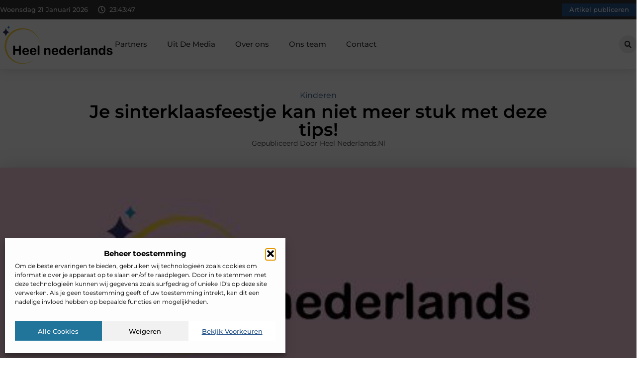

--- FILE ---
content_type: text/html; charset=UTF-8
request_url: https://www.heelnederlands.nl/kinderen/je-sinterklaasfeestje-kan-niet-meer-stuk-met-deze-tips/
body_size: 34512
content:
<!doctype html>
<html lang="nl-NL" prefix="og: https://ogp.me/ns#">
<head>
	<meta charset="UTF-8">
	<meta name="viewport" content="width=device-width, initial-scale=1">
	<link rel="profile" href="https://gmpg.org/xfn/11">
		<style>img:is([sizes="auto" i], [sizes^="auto," i]) { contain-intrinsic-size: 3000px 1500px }</style>
	
<!-- Search Engine Optimization door Rank Math - https://rankmath.com/ -->
<title>Je sinterklaasfeestje kan niet meer stuk met deze tips! &bull; Heel Nederlands</title>
<meta name="description" content="5 december, sinterklaas. Zeker voor kleine kinderen &eacute;&eacute;n van de leukste momenten van het jaar. Voor ouders ieder jaar weer de taak om sinterklaas"/>
<meta name="robots" content="follow, index, max-snippet:-1, max-video-preview:-1, max-image-preview:large"/>
<link rel="canonical" href="https://www.heelnederlands.nl/kinderen/je-sinterklaasfeestje-kan-niet-meer-stuk-met-deze-tips/" />
<meta property="og:locale" content="nl_NL" />
<meta property="og:type" content="article" />
<meta property="og:title" content="Je sinterklaasfeestje kan niet meer stuk met deze tips! &bull; Heel Nederlands" />
<meta property="og:description" content="5 december, sinterklaas. Zeker voor kleine kinderen &eacute;&eacute;n van de leukste momenten van het jaar. Voor ouders ieder jaar weer de taak om sinterklaas" />
<meta property="og:url" content="https://www.heelnederlands.nl/kinderen/je-sinterklaasfeestje-kan-niet-meer-stuk-met-deze-tips/" />
<meta property="og:site_name" content="Heel Nederlands" />
<meta property="article:section" content="Kinderen" />
<meta property="og:image" content="https://www.heelnederlands.nl/wp-content/uploads/2021/09/2.heelnederlands.nl-512x512-px.jpg" />
<meta property="og:image:secure_url" content="https://www.heelnederlands.nl/wp-content/uploads/2021/09/2.heelnederlands.nl-512x512-px.jpg" />
<meta property="og:image:width" content="512" />
<meta property="og:image:height" content="512" />
<meta property="og:image:alt" content="Je sinterklaasfeestje kan niet meer stuk met deze tips!" />
<meta property="og:image:type" content="image/jpeg" />
<meta property="article:published_time" content="2021-11-17T09:42:19+00:00" />
<meta name="twitter:card" content="summary_large_image" />
<meta name="twitter:title" content="Je sinterklaasfeestje kan niet meer stuk met deze tips! &bull; Heel Nederlands" />
<meta name="twitter:description" content="5 december, sinterklaas. Zeker voor kleine kinderen &eacute;&eacute;n van de leukste momenten van het jaar. Voor ouders ieder jaar weer de taak om sinterklaas" />
<meta name="twitter:image" content="https://www.heelnederlands.nl/wp-content/uploads/2021/09/2.heelnederlands.nl-512x512-px.jpg" />
<script type="application/ld+json" class="rank-math-schema">{"@context":"https://schema.org","@graph":[{"@type":"Organization","@id":"https://www.heelnederlands.nl/#organization","name":"heelnederlands","url":"https://www.heelnederlands.nl","logo":{"@type":"ImageObject","@id":"https://www.heelnederlands.nl/#logo","url":"https://www.heelnederlands.nl/wp-content/uploads/2021/09/cropped-1.heelnederlands.nl-Logo-355x159px.png","contentUrl":"https://www.heelnederlands.nl/wp-content/uploads/2021/09/cropped-1.heelnederlands.nl-Logo-355x159px.png","caption":"Heel Nederlands","inLanguage":"nl-NL","width":"355","height":"131"}},{"@type":"WebSite","@id":"https://www.heelnederlands.nl/#website","url":"https://www.heelnederlands.nl","name":"Heel Nederlands","alternateName":"heelnederlands.nl","publisher":{"@id":"https://www.heelnederlands.nl/#organization"},"inLanguage":"nl-NL"},{"@type":"ImageObject","@id":"https://www.heelnederlands.nl/wp-content/uploads/2021/09/2.heelnederlands.nl-512x512-px.jpg","url":"https://www.heelnederlands.nl/wp-content/uploads/2021/09/2.heelnederlands.nl-512x512-px.jpg","width":"512","height":"512","inLanguage":"nl-NL"},{"@type":"BreadcrumbList","@id":"https://www.heelnederlands.nl/kinderen/je-sinterklaasfeestje-kan-niet-meer-stuk-met-deze-tips/#breadcrumb","itemListElement":[{"@type":"ListItem","position":"1","item":{"@id":"https://www.heelnederlands.nl/","name":"Home"}},{"@type":"ListItem","position":"2","item":{"@id":"https://www.heelnederlands.nl/kinderen/je-sinterklaasfeestje-kan-niet-meer-stuk-met-deze-tips/","name":"Je sinterklaasfeestje kan niet meer stuk met deze tips!"}}]},{"@type":"WebPage","@id":"https://www.heelnederlands.nl/kinderen/je-sinterklaasfeestje-kan-niet-meer-stuk-met-deze-tips/#webpage","url":"https://www.heelnederlands.nl/kinderen/je-sinterklaasfeestje-kan-niet-meer-stuk-met-deze-tips/","name":"Je sinterklaasfeestje kan niet meer stuk met deze tips! &bull; Heel Nederlands","datePublished":"2021-11-17T09:42:19+00:00","dateModified":"2021-11-17T09:42:19+00:00","isPartOf":{"@id":"https://www.heelnederlands.nl/#website"},"primaryImageOfPage":{"@id":"https://www.heelnederlands.nl/wp-content/uploads/2021/09/2.heelnederlands.nl-512x512-px.jpg"},"inLanguage":"nl-NL","breadcrumb":{"@id":"https://www.heelnederlands.nl/kinderen/je-sinterklaasfeestje-kan-niet-meer-stuk-met-deze-tips/#breadcrumb"}},{"@type":"Person","@id":"https://www.heelnederlands.nl/kinderen/je-sinterklaasfeestje-kan-niet-meer-stuk-met-deze-tips/#author","image":{"@type":"ImageObject","@id":"https://secure.gravatar.com/avatar/?s=96&amp;d=mm&amp;r=g","url":"https://secure.gravatar.com/avatar/?s=96&amp;d=mm&amp;r=g","inLanguage":"nl-NL"},"worksFor":{"@id":"https://www.heelnederlands.nl/#organization"}},{"@type":"BlogPosting","headline":"Je sinterklaasfeestje kan niet meer stuk met deze tips! &bull; Heel Nederlands","datePublished":"2021-11-17T09:42:19+00:00","dateModified":"2021-11-17T09:42:19+00:00","author":{"@id":"https://www.heelnederlands.nl/kinderen/je-sinterklaasfeestje-kan-niet-meer-stuk-met-deze-tips/#author"},"publisher":{"@id":"https://www.heelnederlands.nl/#organization"},"description":"5 december, sinterklaas. Zeker voor kleine kinderen &eacute;&eacute;n van de leukste momenten van het jaar. Voor ouders ieder jaar weer de taak om sinterklaas","name":"Je sinterklaasfeestje kan niet meer stuk met deze tips! &bull; Heel Nederlands","@id":"https://www.heelnederlands.nl/kinderen/je-sinterklaasfeestje-kan-niet-meer-stuk-met-deze-tips/#richSnippet","isPartOf":{"@id":"https://www.heelnederlands.nl/kinderen/je-sinterklaasfeestje-kan-niet-meer-stuk-met-deze-tips/#webpage"},"image":{"@id":"https://www.heelnederlands.nl/wp-content/uploads/2021/09/2.heelnederlands.nl-512x512-px.jpg"},"inLanguage":"nl-NL","mainEntityOfPage":{"@id":"https://www.heelnederlands.nl/kinderen/je-sinterklaasfeestje-kan-niet-meer-stuk-met-deze-tips/#webpage"}}]}</script>
<!-- /Rank Math WordPress SEO plugin -->

<script>
window._wpemojiSettings = {"baseUrl":"https:\/\/s.w.org\/images\/core\/emoji\/16.0.1\/72x72\/","ext":".png","svgUrl":"https:\/\/s.w.org\/images\/core\/emoji\/16.0.1\/svg\/","svgExt":".svg","source":{"concatemoji":"https:\/\/www.heelnederlands.nl\/wp-includes\/js\/wp-emoji-release.min.js?ver=6.8.3"}};
/*! This file is auto-generated */
!function(s,n){var o,i,e;function c(e){try{var t={supportTests:e,timestamp:(new Date).valueOf()};sessionStorage.setItem(o,JSON.stringify(t))}catch(e){}}function p(e,t,n){e.clearRect(0,0,e.canvas.width,e.canvas.height),e.fillText(t,0,0);var t=new Uint32Array(e.getImageData(0,0,e.canvas.width,e.canvas.height).data),a=(e.clearRect(0,0,e.canvas.width,e.canvas.height),e.fillText(n,0,0),new Uint32Array(e.getImageData(0,0,e.canvas.width,e.canvas.height).data));return t.every(function(e,t){return e===a[t]})}function u(e,t){e.clearRect(0,0,e.canvas.width,e.canvas.height),e.fillText(t,0,0);for(var n=e.getImageData(16,16,1,1),a=0;a<n.data.length;a++)if(0!==n.data[a])return!1;return!0}function f(e,t,n,a){switch(t){case"flag":return n(e,"\ud83c\udff3\ufe0f\u200d\u26a7\ufe0f","\ud83c\udff3\ufe0f\u200b\u26a7\ufe0f")?!1:!n(e,"\ud83c\udde8\ud83c\uddf6","\ud83c\udde8\u200b\ud83c\uddf6")&&!n(e,"\ud83c\udff4\udb40\udc67\udb40\udc62\udb40\udc65\udb40\udc6e\udb40\udc67\udb40\udc7f","\ud83c\udff4\u200b\udb40\udc67\u200b\udb40\udc62\u200b\udb40\udc65\u200b\udb40\udc6e\u200b\udb40\udc67\u200b\udb40\udc7f");case"emoji":return!a(e,"\ud83e\udedf")}return!1}function g(e,t,n,a){var r="undefined"!=typeof WorkerGlobalScope&&self instanceof WorkerGlobalScope?new OffscreenCanvas(300,150):s.createElement("canvas"),o=r.getContext("2d",{willReadFrequently:!0}),i=(o.textBaseline="top",o.font="600 32px Arial",{});return e.forEach(function(e){i[e]=t(o,e,n,a)}),i}function t(e){var t=s.createElement("script");t.src=e,t.defer=!0,s.head.appendChild(t)}"undefined"!=typeof Promise&&(o="wpEmojiSettingsSupports",i=["flag","emoji"],n.supports={everything:!0,everythingExceptFlag:!0},e=new Promise(function(e){s.addEventListener("DOMContentLoaded",e,{once:!0})}),new Promise(function(t){var n=function(){try{var e=JSON.parse(sessionStorage.getItem(o));if("object"==typeof e&&"number"==typeof e.timestamp&&(new Date).valueOf()<e.timestamp+604800&&"object"==typeof e.supportTests)return e.supportTests}catch(e){}return null}();if(!n){if("undefined"!=typeof Worker&&"undefined"!=typeof OffscreenCanvas&&"undefined"!=typeof URL&&URL.createObjectURL&&"undefined"!=typeof Blob)try{var e="postMessage("+g.toString()+"("+[JSON.stringify(i),f.toString(),p.toString(),u.toString()].join(",")+"));",a=new Blob([e],{type:"text/javascript"}),r=new Worker(URL.createObjectURL(a),{name:"wpTestEmojiSupports"});return void(r.onmessage=function(e){c(n=e.data),r.terminate(),t(n)})}catch(e){}c(n=g(i,f,p,u))}t(n)}).then(function(e){for(var t in e)n.supports[t]=e[t],n.supports.everything=n.supports.everything&&n.supports[t],"flag"!==t&&(n.supports.everythingExceptFlag=n.supports.everythingExceptFlag&&n.supports[t]);n.supports.everythingExceptFlag=n.supports.everythingExceptFlag&&!n.supports.flag,n.DOMReady=!1,n.readyCallback=function(){n.DOMReady=!0}}).then(function(){return e}).then(function(){var e;n.supports.everything||(n.readyCallback(),(e=n.source||{}).concatemoji?t(e.concatemoji):e.wpemoji&&e.twemoji&&(t(e.twemoji),t(e.wpemoji)))}))}((window,document),window._wpemojiSettings);
</script>
<link rel='stylesheet' id='colorboxstyle-css' href='https://www.heelnederlands.nl/wp-content/plugins/link-library/colorbox/colorbox.css?ver=6.8.3' media='all' />
<style id='wp-emoji-styles-inline-css'>

	img.wp-smiley, img.emoji {
		display: inline !important;
		border: none !important;
		box-shadow: none !important;
		height: 1em !important;
		width: 1em !important;
		margin: 0 0.07em !important;
		vertical-align: -0.1em !important;
		background: none !important;
		padding: 0 !important;
	}
</style>
<link rel='stylesheet' id='wp-block-library-css' href='https://www.heelnederlands.nl/wp-includes/css/dist/block-library/style.min.css?ver=6.8.3' media='all' />
<style id='global-styles-inline-css'>
:root{--wp--preset--aspect-ratio--square: 1;--wp--preset--aspect-ratio--4-3: 4/3;--wp--preset--aspect-ratio--3-4: 3/4;--wp--preset--aspect-ratio--3-2: 3/2;--wp--preset--aspect-ratio--2-3: 2/3;--wp--preset--aspect-ratio--16-9: 16/9;--wp--preset--aspect-ratio--9-16: 9/16;--wp--preset--color--black: #000000;--wp--preset--color--cyan-bluish-gray: #abb8c3;--wp--preset--color--white: #ffffff;--wp--preset--color--pale-pink: #f78da7;--wp--preset--color--vivid-red: #cf2e2e;--wp--preset--color--luminous-vivid-orange: #ff6900;--wp--preset--color--luminous-vivid-amber: #fcb900;--wp--preset--color--light-green-cyan: #7bdcb5;--wp--preset--color--vivid-green-cyan: #00d084;--wp--preset--color--pale-cyan-blue: #8ed1fc;--wp--preset--color--vivid-cyan-blue: #0693e3;--wp--preset--color--vivid-purple: #9b51e0;--wp--preset--gradient--vivid-cyan-blue-to-vivid-purple: linear-gradient(135deg,rgba(6,147,227,1) 0%,rgb(155,81,224) 100%);--wp--preset--gradient--light-green-cyan-to-vivid-green-cyan: linear-gradient(135deg,rgb(122,220,180) 0%,rgb(0,208,130) 100%);--wp--preset--gradient--luminous-vivid-amber-to-luminous-vivid-orange: linear-gradient(135deg,rgba(252,185,0,1) 0%,rgba(255,105,0,1) 100%);--wp--preset--gradient--luminous-vivid-orange-to-vivid-red: linear-gradient(135deg,rgba(255,105,0,1) 0%,rgb(207,46,46) 100%);--wp--preset--gradient--very-light-gray-to-cyan-bluish-gray: linear-gradient(135deg,rgb(238,238,238) 0%,rgb(169,184,195) 100%);--wp--preset--gradient--cool-to-warm-spectrum: linear-gradient(135deg,rgb(74,234,220) 0%,rgb(151,120,209) 20%,rgb(207,42,186) 40%,rgb(238,44,130) 60%,rgb(251,105,98) 80%,rgb(254,248,76) 100%);--wp--preset--gradient--blush-light-purple: linear-gradient(135deg,rgb(255,206,236) 0%,rgb(152,150,240) 100%);--wp--preset--gradient--blush-bordeaux: linear-gradient(135deg,rgb(254,205,165) 0%,rgb(254,45,45) 50%,rgb(107,0,62) 100%);--wp--preset--gradient--luminous-dusk: linear-gradient(135deg,rgb(255,203,112) 0%,rgb(199,81,192) 50%,rgb(65,88,208) 100%);--wp--preset--gradient--pale-ocean: linear-gradient(135deg,rgb(255,245,203) 0%,rgb(182,227,212) 50%,rgb(51,167,181) 100%);--wp--preset--gradient--electric-grass: linear-gradient(135deg,rgb(202,248,128) 0%,rgb(113,206,126) 100%);--wp--preset--gradient--midnight: linear-gradient(135deg,rgb(2,3,129) 0%,rgb(40,116,252) 100%);--wp--preset--font-size--small: 13px;--wp--preset--font-size--medium: 20px;--wp--preset--font-size--large: 36px;--wp--preset--font-size--x-large: 42px;--wp--preset--spacing--20: 0.44rem;--wp--preset--spacing--30: 0.67rem;--wp--preset--spacing--40: 1rem;--wp--preset--spacing--50: 1.5rem;--wp--preset--spacing--60: 2.25rem;--wp--preset--spacing--70: 3.38rem;--wp--preset--spacing--80: 5.06rem;--wp--preset--shadow--natural: 6px 6px 9px rgba(0, 0, 0, 0.2);--wp--preset--shadow--deep: 12px 12px 50px rgba(0, 0, 0, 0.4);--wp--preset--shadow--sharp: 6px 6px 0px rgba(0, 0, 0, 0.2);--wp--preset--shadow--outlined: 6px 6px 0px -3px rgba(255, 255, 255, 1), 6px 6px rgba(0, 0, 0, 1);--wp--preset--shadow--crisp: 6px 6px 0px rgba(0, 0, 0, 1);}:root { --wp--style--global--content-size: 800px;--wp--style--global--wide-size: 1200px; }:where(body) { margin: 0; }.wp-site-blocks > .alignleft { float: left; margin-right: 2em; }.wp-site-blocks > .alignright { float: right; margin-left: 2em; }.wp-site-blocks > .aligncenter { justify-content: center; margin-left: auto; margin-right: auto; }:where(.wp-site-blocks) > * { margin-block-start: 24px; margin-block-end: 0; }:where(.wp-site-blocks) > :first-child { margin-block-start: 0; }:where(.wp-site-blocks) > :last-child { margin-block-end: 0; }:root { --wp--style--block-gap: 24px; }:root :where(.is-layout-flow) > :first-child{margin-block-start: 0;}:root :where(.is-layout-flow) > :last-child{margin-block-end: 0;}:root :where(.is-layout-flow) > *{margin-block-start: 24px;margin-block-end: 0;}:root :where(.is-layout-constrained) > :first-child{margin-block-start: 0;}:root :where(.is-layout-constrained) > :last-child{margin-block-end: 0;}:root :where(.is-layout-constrained) > *{margin-block-start: 24px;margin-block-end: 0;}:root :where(.is-layout-flex){gap: 24px;}:root :where(.is-layout-grid){gap: 24px;}.is-layout-flow > .alignleft{float: left;margin-inline-start: 0;margin-inline-end: 2em;}.is-layout-flow > .alignright{float: right;margin-inline-start: 2em;margin-inline-end: 0;}.is-layout-flow > .aligncenter{margin-left: auto !important;margin-right: auto !important;}.is-layout-constrained > .alignleft{float: left;margin-inline-start: 0;margin-inline-end: 2em;}.is-layout-constrained > .alignright{float: right;margin-inline-start: 2em;margin-inline-end: 0;}.is-layout-constrained > .aligncenter{margin-left: auto !important;margin-right: auto !important;}.is-layout-constrained > :where(:not(.alignleft):not(.alignright):not(.alignfull)){max-width: var(--wp--style--global--content-size);margin-left: auto !important;margin-right: auto !important;}.is-layout-constrained > .alignwide{max-width: var(--wp--style--global--wide-size);}body .is-layout-flex{display: flex;}.is-layout-flex{flex-wrap: wrap;align-items: center;}.is-layout-flex > :is(*, div){margin: 0;}body .is-layout-grid{display: grid;}.is-layout-grid > :is(*, div){margin: 0;}body{padding-top: 0px;padding-right: 0px;padding-bottom: 0px;padding-left: 0px;}a:where(:not(.wp-element-button)){text-decoration: underline;}:root :where(.wp-element-button, .wp-block-button__link){background-color: #32373c;border-width: 0;color: #fff;font-family: inherit;font-size: inherit;line-height: inherit;padding: calc(0.667em + 2px) calc(1.333em + 2px);text-decoration: none;}.has-black-color{color: var(--wp--preset--color--black) !important;}.has-cyan-bluish-gray-color{color: var(--wp--preset--color--cyan-bluish-gray) !important;}.has-white-color{color: var(--wp--preset--color--white) !important;}.has-pale-pink-color{color: var(--wp--preset--color--pale-pink) !important;}.has-vivid-red-color{color: var(--wp--preset--color--vivid-red) !important;}.has-luminous-vivid-orange-color{color: var(--wp--preset--color--luminous-vivid-orange) !important;}.has-luminous-vivid-amber-color{color: var(--wp--preset--color--luminous-vivid-amber) !important;}.has-light-green-cyan-color{color: var(--wp--preset--color--light-green-cyan) !important;}.has-vivid-green-cyan-color{color: var(--wp--preset--color--vivid-green-cyan) !important;}.has-pale-cyan-blue-color{color: var(--wp--preset--color--pale-cyan-blue) !important;}.has-vivid-cyan-blue-color{color: var(--wp--preset--color--vivid-cyan-blue) !important;}.has-vivid-purple-color{color: var(--wp--preset--color--vivid-purple) !important;}.has-black-background-color{background-color: var(--wp--preset--color--black) !important;}.has-cyan-bluish-gray-background-color{background-color: var(--wp--preset--color--cyan-bluish-gray) !important;}.has-white-background-color{background-color: var(--wp--preset--color--white) !important;}.has-pale-pink-background-color{background-color: var(--wp--preset--color--pale-pink) !important;}.has-vivid-red-background-color{background-color: var(--wp--preset--color--vivid-red) !important;}.has-luminous-vivid-orange-background-color{background-color: var(--wp--preset--color--luminous-vivid-orange) !important;}.has-luminous-vivid-amber-background-color{background-color: var(--wp--preset--color--luminous-vivid-amber) !important;}.has-light-green-cyan-background-color{background-color: var(--wp--preset--color--light-green-cyan) !important;}.has-vivid-green-cyan-background-color{background-color: var(--wp--preset--color--vivid-green-cyan) !important;}.has-pale-cyan-blue-background-color{background-color: var(--wp--preset--color--pale-cyan-blue) !important;}.has-vivid-cyan-blue-background-color{background-color: var(--wp--preset--color--vivid-cyan-blue) !important;}.has-vivid-purple-background-color{background-color: var(--wp--preset--color--vivid-purple) !important;}.has-black-border-color{border-color: var(--wp--preset--color--black) !important;}.has-cyan-bluish-gray-border-color{border-color: var(--wp--preset--color--cyan-bluish-gray) !important;}.has-white-border-color{border-color: var(--wp--preset--color--white) !important;}.has-pale-pink-border-color{border-color: var(--wp--preset--color--pale-pink) !important;}.has-vivid-red-border-color{border-color: var(--wp--preset--color--vivid-red) !important;}.has-luminous-vivid-orange-border-color{border-color: var(--wp--preset--color--luminous-vivid-orange) !important;}.has-luminous-vivid-amber-border-color{border-color: var(--wp--preset--color--luminous-vivid-amber) !important;}.has-light-green-cyan-border-color{border-color: var(--wp--preset--color--light-green-cyan) !important;}.has-vivid-green-cyan-border-color{border-color: var(--wp--preset--color--vivid-green-cyan) !important;}.has-pale-cyan-blue-border-color{border-color: var(--wp--preset--color--pale-cyan-blue) !important;}.has-vivid-cyan-blue-border-color{border-color: var(--wp--preset--color--vivid-cyan-blue) !important;}.has-vivid-purple-border-color{border-color: var(--wp--preset--color--vivid-purple) !important;}.has-vivid-cyan-blue-to-vivid-purple-gradient-background{background: var(--wp--preset--gradient--vivid-cyan-blue-to-vivid-purple) !important;}.has-light-green-cyan-to-vivid-green-cyan-gradient-background{background: var(--wp--preset--gradient--light-green-cyan-to-vivid-green-cyan) !important;}.has-luminous-vivid-amber-to-luminous-vivid-orange-gradient-background{background: var(--wp--preset--gradient--luminous-vivid-amber-to-luminous-vivid-orange) !important;}.has-luminous-vivid-orange-to-vivid-red-gradient-background{background: var(--wp--preset--gradient--luminous-vivid-orange-to-vivid-red) !important;}.has-very-light-gray-to-cyan-bluish-gray-gradient-background{background: var(--wp--preset--gradient--very-light-gray-to-cyan-bluish-gray) !important;}.has-cool-to-warm-spectrum-gradient-background{background: var(--wp--preset--gradient--cool-to-warm-spectrum) !important;}.has-blush-light-purple-gradient-background{background: var(--wp--preset--gradient--blush-light-purple) !important;}.has-blush-bordeaux-gradient-background{background: var(--wp--preset--gradient--blush-bordeaux) !important;}.has-luminous-dusk-gradient-background{background: var(--wp--preset--gradient--luminous-dusk) !important;}.has-pale-ocean-gradient-background{background: var(--wp--preset--gradient--pale-ocean) !important;}.has-electric-grass-gradient-background{background: var(--wp--preset--gradient--electric-grass) !important;}.has-midnight-gradient-background{background: var(--wp--preset--gradient--midnight) !important;}.has-small-font-size{font-size: var(--wp--preset--font-size--small) !important;}.has-medium-font-size{font-size: var(--wp--preset--font-size--medium) !important;}.has-large-font-size{font-size: var(--wp--preset--font-size--large) !important;}.has-x-large-font-size{font-size: var(--wp--preset--font-size--x-large) !important;}
:root :where(.wp-block-pullquote){font-size: 1.5em;line-height: 1.6;}
</style>
<link rel='stylesheet' id='thumbs_rating_styles-css' href='https://www.heelnederlands.nl/wp-content/plugins/link-library/upvote-downvote/css/style.css?ver=1.0.0' media='all' />
<link rel='stylesheet' id='scriptlesssocialsharing-css' href='https://www.heelnederlands.nl/wp-content/plugins/scriptless-social-sharing/includes/css/scriptlesssocialsharing-style.css?ver=3.3.1' media='all' />
<style id='scriptlesssocialsharing-inline-css'>
.scriptlesssocialsharing__buttons a.button { padding: 12px; flex: 1; }@media only screen and (max-width: 767px) { .scriptlesssocialsharing .sss-name { position: absolute; clip: rect(1px, 1px, 1px, 1px); height: 1px; width: 1px; border: 0; overflow: hidden; } }
</style>
<link rel='stylesheet' id='cmplz-general-css' href='https://www.heelnederlands.nl/wp-content/plugins/complianz-gdpr/assets/css/cookieblocker.min.css?ver=1741710170' media='all' />
<link rel='stylesheet' id='hello-elementor-css' href='https://www.heelnederlands.nl/wp-content/themes/hello-elementor/style.min.css?ver=3.3.0' media='all' />
<link rel='stylesheet' id='hello-elementor-theme-style-css' href='https://www.heelnederlands.nl/wp-content/themes/hello-elementor/theme.min.css?ver=3.3.0' media='all' />
<link rel='stylesheet' id='hello-elementor-header-footer-css' href='https://www.heelnederlands.nl/wp-content/themes/hello-elementor/header-footer.min.css?ver=3.3.0' media='all' />
<link rel='stylesheet' id='elementor-frontend-css' href='https://www.heelnederlands.nl/wp-content/plugins/elementor/assets/css/frontend.min.css?ver=3.34.2' media='all' />
<link rel='stylesheet' id='elementor-post-8553-css' href='https://www.heelnederlands.nl/wp-content/uploads/elementor/css/post-8553.css?ver=1768961934' media='all' />
<link rel='stylesheet' id='e-animation-grow-css' href='https://www.heelnederlands.nl/wp-content/plugins/elementor/assets/lib/animations/styles/e-animation-grow.min.css?ver=3.34.2' media='all' />
<link rel='stylesheet' id='widget-image-css' href='https://www.heelnederlands.nl/wp-content/plugins/elementor/assets/css/widget-image.min.css?ver=3.34.2' media='all' />
<link rel='stylesheet' id='widget-nav-menu-css' href='https://www.heelnederlands.nl/wp-content/plugins/elementor-pro/assets/css/widget-nav-menu.min.css?ver=3.28.3' media='all' />
<link rel='stylesheet' id='widget-search-form-css' href='https://www.heelnederlands.nl/wp-content/plugins/elementor-pro/assets/css/widget-search-form.min.css?ver=3.28.3' media='all' />
<link rel='stylesheet' id='e-sticky-css' href='https://www.heelnederlands.nl/wp-content/plugins/elementor-pro/assets/css/modules/sticky.min.css?ver=3.28.3' media='all' />
<link rel='stylesheet' id='e-animation-fadeIn-css' href='https://www.heelnederlands.nl/wp-content/plugins/elementor/assets/lib/animations/styles/fadeIn.min.css?ver=3.34.2' media='all' />
<link rel='stylesheet' id='e-animation-bob-css' href='https://www.heelnederlands.nl/wp-content/plugins/elementor/assets/lib/animations/styles/e-animation-bob.min.css?ver=3.34.2' media='all' />
<link rel='stylesheet' id='e-motion-fx-css' href='https://www.heelnederlands.nl/wp-content/plugins/elementor-pro/assets/css/modules/motion-fx.min.css?ver=3.28.3' media='all' />
<link rel='stylesheet' id='widget-heading-css' href='https://www.heelnederlands.nl/wp-content/plugins/elementor/assets/css/widget-heading.min.css?ver=3.34.2' media='all' />
<link rel='stylesheet' id='swiper-css' href='https://www.heelnederlands.nl/wp-content/plugins/elementor/assets/lib/swiper/v8/css/swiper.min.css?ver=8.4.5' media='all' />
<link rel='stylesheet' id='e-swiper-css' href='https://www.heelnederlands.nl/wp-content/plugins/elementor/assets/css/conditionals/e-swiper.min.css?ver=3.34.2' media='all' />
<link rel='stylesheet' id='widget-post-info-css' href='https://www.heelnederlands.nl/wp-content/plugins/elementor-pro/assets/css/widget-post-info.min.css?ver=3.28.3' media='all' />
<link rel='stylesheet' id='widget-icon-list-css' href='https://www.heelnederlands.nl/wp-content/plugins/elementor/assets/css/widget-icon-list.min.css?ver=3.34.2' media='all' />
<link rel='stylesheet' id='widget-table-of-contents-css' href='https://www.heelnederlands.nl/wp-content/plugins/elementor-pro/assets/css/widget-table-of-contents.min.css?ver=3.28.3' media='all' />
<link rel='stylesheet' id='widget-posts-css' href='https://www.heelnederlands.nl/wp-content/plugins/elementor-pro/assets/css/widget-posts.min.css?ver=3.28.3' media='all' />
<link rel='stylesheet' id='widget-post-navigation-css' href='https://www.heelnederlands.nl/wp-content/plugins/elementor-pro/assets/css/widget-post-navigation.min.css?ver=3.28.3' media='all' />
<link rel='stylesheet' id='widget-loop-common-css' href='https://www.heelnederlands.nl/wp-content/plugins/elementor-pro/assets/css/widget-loop-common.min.css?ver=3.28.3' media='all' />
<link rel='stylesheet' id='widget-loop-grid-css' href='https://www.heelnederlands.nl/wp-content/plugins/elementor-pro/assets/css/widget-loop-grid.min.css?ver=3.28.3' media='all' />
<link rel='stylesheet' id='elementor-post-8595-css' href='https://www.heelnederlands.nl/wp-content/uploads/elementor/css/post-8595.css?ver=1768961934' media='all' />
<link rel='stylesheet' id='elementor-post-8591-css' href='https://www.heelnederlands.nl/wp-content/uploads/elementor/css/post-8591.css?ver=1768961934' media='all' />
<link rel='stylesheet' id='elementor-post-8608-css' href='https://www.heelnederlands.nl/wp-content/uploads/elementor/css/post-8608.css?ver=1768961967' media='all' />
<link rel='stylesheet' id='elementor-gf-local-montserrat-css' href='https://www.heelnederlands.nl/wp-content/uploads/elementor/google-fonts/css/montserrat.css?ver=1742882689' media='all' />
<script src="https://www.heelnederlands.nl/wp-includes/js/jquery/jquery.min.js?ver=3.7.1" id="jquery-core-js"></script>
<script src="https://www.heelnederlands.nl/wp-includes/js/jquery/jquery-migrate.min.js?ver=3.4.1" id="jquery-migrate-js"></script>
<script src="https://www.heelnederlands.nl/wp-content/plugins/link-library/colorbox/jquery.colorbox-min.js?ver=1.3.9" id="colorbox-js"></script>
<script id="thumbs_rating_scripts-js-extra">
var thumbs_rating_ajax = {"ajax_url":"https:\/\/www.heelnederlands.nl\/wp-admin\/admin-ajax.php","nonce":"39372ddd26"};
</script>
<script src="https://www.heelnederlands.nl/wp-content/plugins/link-library/upvote-downvote/js/general.js?ver=4.0.1" id="thumbs_rating_scripts-js"></script>
<link rel="https://api.w.org/" href="https://www.heelnederlands.nl/wp-json/" /><link rel="alternate" title="JSON" type="application/json" href="https://www.heelnederlands.nl/wp-json/wp/v2/posts/2660" /><link rel="EditURI" type="application/rsd+xml" title="RSD" href="https://www.heelnederlands.nl/xmlrpc.php?rsd" />
<meta name="generator" content="WordPress 6.8.3" />
<link rel='shortlink' href='https://www.heelnederlands.nl/?p=2660' />
<link rel="alternate" title="oEmbed (JSON)" type="application/json+oembed" href="https://www.heelnederlands.nl/wp-json/oembed/1.0/embed?url=https%3A%2F%2Fwww.heelnederlands.nl%2Fkinderen%2Fje-sinterklaasfeestje-kan-niet-meer-stuk-met-deze-tips%2F" />
<link rel="alternate" title="oEmbed (XML)" type="text/xml+oembed" href="https://www.heelnederlands.nl/wp-json/oembed/1.0/embed?url=https%3A%2F%2Fwww.heelnederlands.nl%2Fkinderen%2Fje-sinterklaasfeestje-kan-niet-meer-stuk-met-deze-tips%2F&#038;format=xml" />
<script type="text/javascript">//<![CDATA[
  function external_links_in_new_windows_loop() {
    if (!document.links) {
      document.links = document.getElementsByTagName('a');
    }
    var change_link = false;
    var force = '';
    var ignore = '';

    for (var t=0; t<document.links.length; t++) {
      var all_links = document.links[t];
      change_link = false;
      
      if(document.links[t].hasAttribute('onClick') == false) {
        // forced if the address starts with http (or also https), but does not link to the current domain
        if(all_links.href.search(/^http/) != -1 && all_links.href.search('www.heelnederlands.nl') == -1 && all_links.href.search(/^#/) == -1) {
          // console.log('Changed ' + all_links.href);
          change_link = true;
        }
          
        if(force != '' && all_links.href.search(force) != -1) {
          // forced
          // console.log('force ' + all_links.href);
          change_link = true;
        }
        
        if(ignore != '' && all_links.href.search(ignore) != -1) {
          // console.log('ignore ' + all_links.href);
          // ignored
          change_link = false;
        }

        if(change_link == true) {
          // console.log('Changed ' + all_links.href);
          document.links[t].setAttribute('onClick', 'javascript:window.open(\'' + all_links.href.replace(/'/g, '') + '\', \'_blank\', \'noopener\'); return false;');
          document.links[t].removeAttribute('target');
        }
      }
    }
  }
  
  // Load
  function external_links_in_new_windows_load(func)
  {  
    var oldonload = window.onload;
    if (typeof window.onload != 'function'){
      window.onload = func;
    } else {
      window.onload = function(){
        oldonload();
        func();
      }
    }
  }

  external_links_in_new_windows_load(external_links_in_new_windows_loop);
  //]]></script>

			<style>.cmplz-hidden {
					display: none !important;
				}</style><meta name="generator" content="Elementor 3.34.2; features: e_font_icon_svg, additional_custom_breakpoints; settings: css_print_method-external, google_font-enabled, font_display-swap">
			<style>
				.e-con.e-parent:nth-of-type(n+4):not(.e-lazyloaded):not(.e-no-lazyload),
				.e-con.e-parent:nth-of-type(n+4):not(.e-lazyloaded):not(.e-no-lazyload) * {
					background-image: none !important;
				}
				@media screen and (max-height: 1024px) {
					.e-con.e-parent:nth-of-type(n+3):not(.e-lazyloaded):not(.e-no-lazyload),
					.e-con.e-parent:nth-of-type(n+3):not(.e-lazyloaded):not(.e-no-lazyload) * {
						background-image: none !important;
					}
				}
				@media screen and (max-height: 640px) {
					.e-con.e-parent:nth-of-type(n+2):not(.e-lazyloaded):not(.e-no-lazyload),
					.e-con.e-parent:nth-of-type(n+2):not(.e-lazyloaded):not(.e-no-lazyload) * {
						background-image: none !important;
					}
				}
			</style>
			<link rel="icon" href="https://www.heelnederlands.nl/wp-content/uploads/2021/09/0.heelnederlands.nl-icon-150x150-px.png" sizes="32x32" />
<link rel="icon" href="https://www.heelnederlands.nl/wp-content/uploads/2021/09/0.heelnederlands.nl-icon-150x150-px.png" sizes="192x192" />
<link rel="apple-touch-icon" href="https://www.heelnederlands.nl/wp-content/uploads/2021/09/0.heelnederlands.nl-icon-150x150-px.png" />
<meta name="msapplication-TileImage" content="https://www.heelnederlands.nl/wp-content/uploads/2021/09/0.heelnederlands.nl-icon-150x150-px.png" />
</head>
<body data-rsssl=1 data-cmplz=1 class="wp-singular post-template-default single single-post postid-2660 single-format-standard wp-custom-logo wp-embed-responsive wp-theme-hello-elementor theme-default elementor-default elementor-template-full-width elementor-kit-8553 elementor-page-8608">


<a class="skip-link screen-reader-text" href="#content">Ga naar de inhoud</a>

		<header data-elementor-type="header" data-elementor-id="8595" class="elementor elementor-8595 elementor-location-header" data-elementor-post-type="elementor_library">
			<header class="elementor-element elementor-element-57dcd076 e-con-full top e-flex e-con e-parent" data-id="57dcd076" data-element_type="container" data-settings="{&quot;sticky&quot;:&quot;top&quot;,&quot;background_background&quot;:&quot;classic&quot;,&quot;sticky_on&quot;:[&quot;desktop&quot;,&quot;tablet&quot;,&quot;mobile&quot;],&quot;sticky_offset&quot;:0,&quot;sticky_effects_offset&quot;:0,&quot;sticky_anchor_link_offset&quot;:0}">
		<div class="elementor-element elementor-element-4da74ae e-flex e-con-boxed e-con e-child" data-id="4da74ae" data-element_type="container" data-settings="{&quot;background_background&quot;:&quot;classic&quot;}">
					<div class="e-con-inner">
		<div class="elementor-element elementor-element-726fb8c5 e-con-full e-flex e-con e-child" data-id="726fb8c5" data-element_type="container">
				<div class="elementor-element elementor-element-6d8a2aea elementor-widget__width-auto elementor-widget-mobile__width-auto elementor-widget elementor-widget-html" data-id="6d8a2aea" data-element_type="widget" data-widget_type="html.default">
				<div class="elementor-widget-container">
					<div id="current_date">
        <script>
            const options = {
                weekday: 'long',
                year: 'numeric',
                month: 'long',
                day: 'numeric'
            };
            document.getElementById("current_date").innerHTML = new Date().toLocaleDateString('nl-NL', options);
        </script>
</div>
				</div>
				</div>
				<div class="elementor-element elementor-element-65dcb95f elementor-hidden-mobile elementor-view-default elementor-widget elementor-widget-icon" data-id="65dcb95f" data-element_type="widget" data-widget_type="icon.default">
				<div class="elementor-widget-container">
							<div class="elementor-icon-wrapper">
			<div class="elementor-icon">
			<svg aria-hidden="true" class="e-font-icon-svg e-far-clock" viewBox="0 0 512 512" xmlns="http://www.w3.org/2000/svg"><path d="M256 8C119 8 8 119 8 256s111 248 248 248 248-111 248-248S393 8 256 8zm0 448c-110.5 0-200-89.5-200-200S145.5 56 256 56s200 89.5 200 200-89.5 200-200 200zm61.8-104.4l-84.9-61.7c-3.1-2.3-4.9-5.9-4.9-9.7V116c0-6.6 5.4-12 12-12h32c6.6 0 12 5.4 12 12v141.7l66.8 48.6c5.4 3.9 6.5 11.4 2.6 16.8L334.6 349c-3.9 5.3-11.4 6.5-16.8 2.6z"></path></svg>			</div>
		</div>
						</div>
				</div>
				<div class="elementor-element elementor-element-51c83330 elementor-widget__width-auto elementor-hidden-mobile elementor-widget elementor-widget-html" data-id="51c83330" data-element_type="widget" data-widget_type="html.default">
				<div class="elementor-widget-container">
					<div class="clock">
    <p class="time" id="current-time">Laden...</p>
  </div>

  <script>
    function updateTime() {
      const options = { timeZone: 'Europe/Amsterdam', hour: '2-digit', minute: '2-digit', second: '2-digit' };
      const formatter = new Intl.DateTimeFormat('nl-NL', options);
      const time = formatter.format(new Date());
      document.getElementById('current-time').textContent = time;
    }

    // Update tijd elke seconde
    setInterval(updateTime, 1000);
    updateTime(); // Zorgt ervoor dat de tijd meteen wordt weergegeven bij laden
  </script>				</div>
				</div>
				</div>
				<div class="elementor-element elementor-element-495922b7 elementor-widget elementor-widget-button" data-id="495922b7" data-element_type="widget" data-widget_type="button.default">
				<div class="elementor-widget-container">
									<div class="elementor-button-wrapper">
					<a class="elementor-button elementor-button-link elementor-size-sm elementor-animation-grow" href="/artikel-publiceren/">
						<span class="elementor-button-content-wrapper">
									<span class="elementor-button-text">Artikel publiceren</span>
					</span>
					</a>
				</div>
								</div>
				</div>
					</div>
				</div>
		<header class="elementor-element elementor-element-606be7f7 top e-flex e-con-boxed e-con e-child" data-id="606be7f7" data-element_type="container" data-settings="{&quot;background_background&quot;:&quot;classic&quot;,&quot;sticky&quot;:&quot;top&quot;,&quot;sticky_on&quot;:[&quot;desktop&quot;,&quot;tablet&quot;,&quot;mobile&quot;],&quot;sticky_offset&quot;:0,&quot;sticky_effects_offset&quot;:0,&quot;sticky_anchor_link_offset&quot;:0}">
					<div class="e-con-inner">
		<div class="elementor-element elementor-element-5acb2caf e-con-full e-flex e-con e-child" data-id="5acb2caf" data-element_type="container">
				<div class="elementor-element elementor-element-52863e0d elementor-widget__width-initial elementor-widget elementor-widget-theme-site-logo elementor-widget-image" data-id="52863e0d" data-element_type="widget" data-widget_type="theme-site-logo.default">
				<div class="elementor-widget-container">
											<a href="https://www.heelnederlands.nl">
			<img width="355" height="131" src="https://www.heelnederlands.nl/wp-content/uploads/2021/09/cropped-1.heelnederlands.nl-Logo-355x159px.png" class="elementor-animation-grow attachment-full size-full wp-image-2443" alt="" srcset="https://www.heelnederlands.nl/wp-content/uploads/2021/09/cropped-1.heelnederlands.nl-Logo-355x159px.png 355w, https://www.heelnederlands.nl/wp-content/uploads/2021/09/cropped-1.heelnederlands.nl-Logo-355x159px-300x111.png 300w" sizes="(max-width: 355px) 100vw, 355px" />				</a>
											</div>
				</div>
				<div class="elementor-element elementor-element-6bec5669 elementor-nav-menu--stretch elementor-nav-menu__text-align-center elementor-widget-tablet__width-auto elementor-widget-mobile__width-auto elementor-nav-menu--dropdown-tablet elementor-nav-menu--toggle elementor-nav-menu--burger elementor-widget elementor-widget-nav-menu" data-id="6bec5669" data-element_type="widget" data-settings="{&quot;full_width&quot;:&quot;stretch&quot;,&quot;layout&quot;:&quot;horizontal&quot;,&quot;submenu_icon&quot;:{&quot;value&quot;:&quot;&lt;svg class=\&quot;e-font-icon-svg e-fas-caret-down\&quot; viewBox=\&quot;0 0 320 512\&quot; xmlns=\&quot;http:\/\/www.w3.org\/2000\/svg\&quot;&gt;&lt;path d=\&quot;M31.3 192h257.3c17.8 0 26.7 21.5 14.1 34.1L174.1 354.8c-7.8 7.8-20.5 7.8-28.3 0L17.2 226.1C4.6 213.5 13.5 192 31.3 192z\&quot;&gt;&lt;\/path&gt;&lt;\/svg&gt;&quot;,&quot;library&quot;:&quot;fa-solid&quot;},&quot;toggle&quot;:&quot;burger&quot;}" data-widget_type="nav-menu.default">
				<div class="elementor-widget-container">
								<nav aria-label="Menu" class="elementor-nav-menu--main elementor-nav-menu__container elementor-nav-menu--layout-horizontal e--pointer-text e--animation-sink">
				<ul id="menu-1-6bec5669" class="elementor-nav-menu"><li class="menu-item menu-item-type-post_type menu-item-object-page menu-item-8725"><a href="https://www.heelnederlands.nl/partners/" class="elementor-item">Partners</a></li>
<li class="menu-item menu-item-type-custom menu-item-object-custom menu-item-7955"><a href="/category/media/" class="elementor-item">Uit De Media</a></li>
<li class="menu-item menu-item-type-post_type menu-item-object-page menu-item-8724"><a href="https://www.heelnederlands.nl/over-ons/" class="elementor-item">Over ons</a></li>
<li class="menu-item menu-item-type-post_type menu-item-object-page menu-item-8723"><a href="https://www.heelnederlands.nl/ons-team/" class="elementor-item">Ons team</a></li>
<li class="menu-item menu-item-type-post_type menu-item-object-page menu-item-8726"><a href="https://www.heelnederlands.nl/contact/" class="elementor-item">Contact</a></li>
</ul>			</nav>
					<div class="elementor-menu-toggle" role="button" tabindex="0" aria-label="Menu toggle" aria-expanded="false">
			<span class="elementor-menu-toggle__icon--open"><svg xmlns="http://www.w3.org/2000/svg" xml:space="preserve" viewBox="0 0 388.4 388.4"><linearGradient id="a" x1="-306.824" x2="-18.844" y1="389.454" y2="389.454" gradientTransform="matrix(1 0 0 -1 309.994 700.004)" gradientUnits="userSpaceOnUse"><stop offset="0" style="stop-color:#292626"></stop><stop offset=".48" style="stop-color:#444"></stop><stop offset=".997" style="stop-color:#515050"></stop></linearGradient><path d="M22.3 329.7H272c10.6 0 19.1-8.6 19.1-19.1 0-10.6-8.6-19.2-19.1-19.2H22.3c-10.6 0-19.1 8.6-19.1 19.2 0 10.5 8.5 19.1 19.1 19.1" style="fill:url(#a)"></path><linearGradient id="b" x1="-306.824" x2="77.176" y1="505.364" y2="505.364" gradientTransform="matrix(1 0 0 -1 309.994 700.004)" gradientUnits="userSpaceOnUse"><stop offset="0" style="stop-color:#292626"></stop><stop offset=".48" style="stop-color:#444"></stop><stop offset=".997" style="stop-color:#515050"></stop></linearGradient><path d="M22.3 213.8H368c10.6 0 19.1-8.6 19.1-19.1 0-10.6-8.6-19.1-19.1-19.1H22.3c-10.6 0-19.1 8.6-19.1 19.1s8.5 19.1 19.1 19.1" style="fill:url(#b)"></path><linearGradient id="c" x1="-306.824" x2="-18.844" y1="621.284" y2="621.284" gradientTransform="matrix(1 0 0 -1 309.994 700.004)" gradientUnits="userSpaceOnUse"><stop offset="0" style="stop-color:#292626"></stop><stop offset=".48" style="stop-color:#444"></stop><stop offset=".997" style="stop-color:#464646"></stop></linearGradient><path d="M22.3 97.9H272c10.6 0 19.1-8.6 19.1-19.1s-8.6-19.1-19.1-19.1H22.3c-10.6 0-19.1 8.6-19.1 19.1s8.5 19.1 19.1 19.1" style="fill:url(#c)"></path></svg></span><svg aria-hidden="true" role="presentation" class="elementor-menu-toggle__icon--close e-font-icon-svg e-eicon-close" viewBox="0 0 1000 1000" xmlns="http://www.w3.org/2000/svg"><path d="M742 167L500 408 258 167C246 154 233 150 217 150 196 150 179 158 167 167 154 179 150 196 150 212 150 229 154 242 171 254L408 500 167 742C138 771 138 800 167 829 196 858 225 858 254 829L496 587 738 829C750 842 767 846 783 846 800 846 817 842 829 829 842 817 846 804 846 783 846 767 842 750 829 737L588 500 833 258C863 229 863 200 833 171 804 137 775 137 742 167Z"></path></svg>		</div>
					<nav class="elementor-nav-menu--dropdown elementor-nav-menu__container" aria-hidden="true">
				<ul id="menu-2-6bec5669" class="elementor-nav-menu"><li class="menu-item menu-item-type-post_type menu-item-object-page menu-item-8725"><a href="https://www.heelnederlands.nl/partners/" class="elementor-item" tabindex="-1">Partners</a></li>
<li class="menu-item menu-item-type-custom menu-item-object-custom menu-item-7955"><a href="/category/media/" class="elementor-item" tabindex="-1">Uit De Media</a></li>
<li class="menu-item menu-item-type-post_type menu-item-object-page menu-item-8724"><a href="https://www.heelnederlands.nl/over-ons/" class="elementor-item" tabindex="-1">Over ons</a></li>
<li class="menu-item menu-item-type-post_type menu-item-object-page menu-item-8723"><a href="https://www.heelnederlands.nl/ons-team/" class="elementor-item" tabindex="-1">Ons team</a></li>
<li class="menu-item menu-item-type-post_type menu-item-object-page menu-item-8726"><a href="https://www.heelnederlands.nl/contact/" class="elementor-item" tabindex="-1">Contact</a></li>
</ul>			</nav>
						</div>
				</div>
				</div>
				<div class="elementor-element elementor-element-1bf32127 elementor-search-form--skin-full_screen elementor-widget__width-auto elementor-widget elementor-widget-search-form" data-id="1bf32127" data-element_type="widget" data-settings="{&quot;skin&quot;:&quot;full_screen&quot;}" data-widget_type="search-form.default">
				<div class="elementor-widget-container">
							<search role="search">
			<form class="elementor-search-form" action="https://www.heelnederlands.nl" method="get">
												<div class="elementor-search-form__toggle" role="button" tabindex="0" aria-label="Zoeken">
					<div class="e-font-icon-svg-container"><svg aria-hidden="true" class="e-font-icon-svg e-fas-search" viewBox="0 0 512 512" xmlns="http://www.w3.org/2000/svg"><path d="M505 442.7L405.3 343c-4.5-4.5-10.6-7-17-7H372c27.6-35.3 44-79.7 44-128C416 93.1 322.9 0 208 0S0 93.1 0 208s93.1 208 208 208c48.3 0 92.7-16.4 128-44v16.3c0 6.4 2.5 12.5 7 17l99.7 99.7c9.4 9.4 24.6 9.4 33.9 0l28.3-28.3c9.4-9.4 9.4-24.6.1-34zM208 336c-70.7 0-128-57.2-128-128 0-70.7 57.2-128 128-128 70.7 0 128 57.2 128 128 0 70.7-57.2 128-128 128z"></path></svg></div>				</div>
								<div class="elementor-search-form__container">
					<label class="elementor-screen-only" for="elementor-search-form-1bf32127">Zoeken</label>

					
					<input id="elementor-search-form-1bf32127" placeholder="" class="elementor-search-form__input" type="search" name="s" value="">
					
					
										<div class="dialog-lightbox-close-button dialog-close-button" role="button" tabindex="0" aria-label="Sluit dit zoekvak.">
						<svg aria-hidden="true" class="e-font-icon-svg e-eicon-close" viewBox="0 0 1000 1000" xmlns="http://www.w3.org/2000/svg"><path d="M742 167L500 408 258 167C246 154 233 150 217 150 196 150 179 158 167 167 154 179 150 196 150 212 150 229 154 242 171 254L408 500 167 742C138 771 138 800 167 829 196 858 225 858 254 829L496 587 738 829C750 842 767 846 783 846 800 846 817 842 829 829 842 817 846 804 846 783 846 767 842 750 829 737L588 500 833 258C863 229 863 200 833 171 804 137 775 137 742 167Z"></path></svg>					</div>
									</div>
			</form>
		</search>
						</div>
				</div>
					</div>
				</header>
				<div class="elementor-element elementor-element-7f526c4d elementor-view-framed elementor-widget__width-auto elementor-fixed elementor-shape-circle elementor-invisible elementor-widget elementor-widget-icon" data-id="7f526c4d" data-element_type="widget" data-settings="{&quot;_position&quot;:&quot;fixed&quot;,&quot;motion_fx_motion_fx_scrolling&quot;:&quot;yes&quot;,&quot;motion_fx_opacity_effect&quot;:&quot;yes&quot;,&quot;motion_fx_opacity_range&quot;:{&quot;unit&quot;:&quot;%&quot;,&quot;size&quot;:&quot;&quot;,&quot;sizes&quot;:{&quot;start&quot;:0,&quot;end&quot;:45}},&quot;_animation&quot;:&quot;fadeIn&quot;,&quot;_animation_delay&quot;:200,&quot;motion_fx_opacity_direction&quot;:&quot;out-in&quot;,&quot;motion_fx_opacity_level&quot;:{&quot;unit&quot;:&quot;px&quot;,&quot;size&quot;:10,&quot;sizes&quot;:[]},&quot;motion_fx_devices&quot;:[&quot;desktop&quot;,&quot;tablet&quot;,&quot;mobile&quot;]}" data-widget_type="icon.default">
				<div class="elementor-widget-container">
							<div class="elementor-icon-wrapper">
			<a class="elementor-icon elementor-animation-bob" href="#top">
			<svg aria-hidden="true" class="e-font-icon-svg e-fas-arrow-up" viewBox="0 0 448 512" xmlns="http://www.w3.org/2000/svg"><path d="M34.9 289.5l-22.2-22.2c-9.4-9.4-9.4-24.6 0-33.9L207 39c9.4-9.4 24.6-9.4 33.9 0l194.3 194.3c9.4 9.4 9.4 24.6 0 33.9L413 289.4c-9.5 9.5-25 9.3-34.3-.4L264 168.6V456c0 13.3-10.7 24-24 24h-32c-13.3 0-24-10.7-24-24V168.6L69.2 289.1c-9.3 9.8-24.8 10-34.3.4z"></path></svg>			</a>
		</div>
						</div>
				</div>
				</header>
				</header>
				<div data-elementor-type="single-post" data-elementor-id="8608" class="elementor elementor-8608 elementor-location-single post-2660 post type-post status-publish format-standard has-post-thumbnail hentry category-kinderen" data-elementor-post-type="elementor_library">
			<section class="elementor-element elementor-element-3bdfc3a3 e-flex e-con-boxed e-con e-parent" data-id="3bdfc3a3" data-element_type="container">
					<div class="e-con-inner">
				<div class="elementor-element elementor-element-2287d5fc elementor-align-center elementor-mobile-align-left elementor-widget elementor-widget-post-info" data-id="2287d5fc" data-element_type="widget" data-widget_type="post-info.default">
				<div class="elementor-widget-container">
							<ul class="elementor-inline-items elementor-icon-list-items elementor-post-info">
								<li class="elementor-icon-list-item elementor-repeater-item-f7bd4a7 elementor-inline-item" itemprop="about">
													<span class="elementor-icon-list-text elementor-post-info__item elementor-post-info__item--type-terms">
										<span class="elementor-post-info__terms-list">
				<a href="https://www.heelnederlands.nl/category/kinderen/" class="elementor-post-info__terms-list-item">Kinderen</a>				</span>
					</span>
								</li>
				</ul>
						</div>
				</div>
				<div class="elementor-element elementor-element-747f1f47 elementor-widget elementor-widget-theme-post-title elementor-page-title elementor-widget-heading" data-id="747f1f47" data-element_type="widget" data-widget_type="theme-post-title.default">
				<div class="elementor-widget-container">
					<h1 class="elementor-heading-title elementor-size-default">Je sinterklaasfeestje kan niet meer stuk met deze tips!</h1>				</div>
				</div>
				<div class="elementor-element elementor-element-621708a3 elementor-align-center elementor-mobile-align-center elementor-widget elementor-widget-post-info" data-id="621708a3" data-element_type="widget" data-widget_type="post-info.default">
				<div class="elementor-widget-container">
							<ul class="elementor-inline-items elementor-icon-list-items elementor-post-info">
								<li class="elementor-icon-list-item elementor-repeater-item-f7bd4a7 elementor-inline-item">
													<span class="elementor-icon-list-text elementor-post-info__item elementor-post-info__item--type-custom">
										Gepubliceerd door Heel Nederlands.nl					</span>
								</li>
				</ul>
						</div>
				</div>
					</div>
				</section>
		<section class="elementor-element elementor-element-2f3af8e3 e-flex e-con-boxed e-con e-parent" data-id="2f3af8e3" data-element_type="container">
					<div class="e-con-inner">
				<div class="elementor-element elementor-element-566c9c67 elementor-widget elementor-widget-theme-post-featured-image elementor-widget-image" data-id="566c9c67" data-element_type="widget" data-widget_type="theme-post-featured-image.default">
				<div class="elementor-widget-container">
															<img fetchpriority="high" width="512" height="512" src="https://www.heelnederlands.nl/wp-content/uploads/2021/09/2.heelnederlands.nl-512x512-px.jpg" class="attachment-2048x2048 size-2048x2048 wp-image-2445" alt="" srcset="https://www.heelnederlands.nl/wp-content/uploads/2021/09/2.heelnederlands.nl-512x512-px.jpg 512w, https://www.heelnederlands.nl/wp-content/uploads/2021/09/2.heelnederlands.nl-512x512-px-300x300.jpg 300w, https://www.heelnederlands.nl/wp-content/uploads/2021/09/2.heelnederlands.nl-512x512-px-150x150.jpg 150w, https://www.heelnederlands.nl/wp-content/uploads/2021/09/2.heelnederlands.nl-512x512-px-480x480.jpg 480w, https://www.heelnederlands.nl/wp-content/uploads/2021/09/2.heelnederlands.nl-512x512-px-280x280.jpg 280w, https://www.heelnederlands.nl/wp-content/uploads/2021/09/2.heelnederlands.nl-512x512-px-400x400.jpg 400w" sizes="(max-width: 512px) 100vw, 512px" />															</div>
				</div>
					</div>
				</section>
		<section class="elementor-element elementor-element-5e566bb3 e-flex e-con-boxed e-con e-parent" data-id="5e566bb3" data-element_type="container">
					<div class="e-con-inner">
		<aside class="elementor-element elementor-element-5dbd0d03 e-con-full e-flex e-con e-child" data-id="5dbd0d03" data-element_type="container">
		<div class="elementor-element elementor-element-63fdd701 e-con-full elementor-hidden-mobile elementor-hidden-tablet e-flex e-con e-child" data-id="63fdd701" data-element_type="container">
				<div class="elementor-element elementor-element-3fe22f0b elementor-widget elementor-widget-heading" data-id="3fe22f0b" data-element_type="widget" data-widget_type="heading.default">
				<div class="elementor-widget-container">
					<h2 class="elementor-heading-title elementor-size-default">Inhoudsopgave</h2>				</div>
				</div>
				<div class="elementor-element elementor-element-11ece280 elementor-widget elementor-widget-table-of-contents" data-id="11ece280" data-element_type="widget" data-settings="{&quot;headings_by_tags&quot;:[&quot;h2&quot;,&quot;h3&quot;],&quot;container&quot;:&quot;.content&quot;,&quot;exclude_headings_by_selector&quot;:[],&quot;marker_view&quot;:&quot;bullets&quot;,&quot;no_headings_message&quot;:&quot;Er zijn geen kopteksten gevonden op deze pagina.&quot;,&quot;icon&quot;:{&quot;value&quot;:&quot;fas fa-square-full&quot;,&quot;library&quot;:&quot;fa-solid&quot;,&quot;rendered_tag&quot;:&quot;&lt;svg class=\&quot;e-font-icon-svg e-fas-square-full\&quot; viewBox=\&quot;0 0 512 512\&quot; xmlns=\&quot;http:\/\/www.w3.org\/2000\/svg\&quot;&gt;&lt;path d=\&quot;M512 512H0V0h512v512z\&quot;&gt;&lt;\/path&gt;&lt;\/svg&gt;&quot;},&quot;hierarchical_view&quot;:&quot;yes&quot;,&quot;min_height&quot;:{&quot;unit&quot;:&quot;px&quot;,&quot;size&quot;:&quot;&quot;,&quot;sizes&quot;:[]},&quot;min_height_tablet&quot;:{&quot;unit&quot;:&quot;px&quot;,&quot;size&quot;:&quot;&quot;,&quot;sizes&quot;:[]},&quot;min_height_mobile&quot;:{&quot;unit&quot;:&quot;px&quot;,&quot;size&quot;:&quot;&quot;,&quot;sizes&quot;:[]}}" data-widget_type="table-of-contents.default">
				<div class="elementor-widget-container">
							<div class="elementor-toc__header">
			<div class="elementor-toc__header-title">
							</div>
					</div>
		<div id="elementor-toc__11ece280" class="elementor-toc__body">
			<div class="elementor-toc__spinner-container">
				<svg class="elementor-toc__spinner eicon-animation-spin e-font-icon-svg e-eicon-loading" aria-hidden="true" viewBox="0 0 1000 1000" xmlns="http://www.w3.org/2000/svg"><path d="M500 975V858C696 858 858 696 858 500S696 142 500 142 142 304 142 500H25C25 237 238 25 500 25S975 237 975 500 763 975 500 975Z"></path></svg>			</div>
		</div>
						</div>
				</div>
				</div>
				<div class="elementor-element elementor-element-53c25eb9 elementor-widget elementor-widget-heading" data-id="53c25eb9" data-element_type="widget" data-widget_type="heading.default">
				<div class="elementor-widget-container">
					<h2 class="elementor-heading-title elementor-size-default">Meer Berichten</h2>				</div>
				</div>
				<div class="elementor-element elementor-element-2c40b1e1 elementor-grid-2 elementor-posts--align-left elementor-grid-tablet-4 elementor-grid-mobile-2 elementor-posts--thumbnail-top elementor-widget elementor-widget-posts" data-id="2c40b1e1" data-element_type="widget" data-settings="{&quot;classic_columns&quot;:&quot;2&quot;,&quot;classic_row_gap&quot;:{&quot;unit&quot;:&quot;px&quot;,&quot;size&quot;:8,&quot;sizes&quot;:[]},&quot;classic_columns_tablet&quot;:&quot;4&quot;,&quot;classic_columns_mobile&quot;:&quot;2&quot;,&quot;classic_row_gap_tablet&quot;:{&quot;unit&quot;:&quot;px&quot;,&quot;size&quot;:&quot;&quot;,&quot;sizes&quot;:[]},&quot;classic_row_gap_mobile&quot;:{&quot;unit&quot;:&quot;px&quot;,&quot;size&quot;:&quot;&quot;,&quot;sizes&quot;:[]}}" data-widget_type="posts.classic">
				<div class="elementor-widget-container">
							<div class="elementor-posts-container elementor-posts elementor-posts--skin-classic elementor-grid">
				<article class="elementor-post elementor-grid-item post-11442 post type-post status-publish format-standard has-post-thumbnail hentry category-woning-en-tuin">
				<a class="elementor-post__thumbnail__link" href="https://www.heelnederlands.nl/woning-en-tuin/alles-over-een-krukbediende-meerpuntssluiting-defect-wat-nu/" tabindex="-1" >
			<div class="elementor-post__thumbnail"><img width="682" height="1024" src="https://www.heelnederlands.nl/wp-content/uploads/2026/01/g735088af7847e99aa06965353271987106568cf1b62a35f8648394e8c7e2a18bd4ec55a30d3bd73c15443221b60eea88c4a8e8b46a0d6d88836530e8e2e11077_1280-682x1024.jpg" class="attachment-large size-large wp-image-11441" alt="" /></div>
		</a>
				<div class="elementor-post__text">
				<div class="elementor-post__title">
			<a href="https://www.heelnederlands.nl/woning-en-tuin/alles-over-een-krukbediende-meerpuntssluiting-defect-wat-nu/" >
				Alles over een krukbediende meerpuntssluiting defect: wat nu?			</a>
		</div>
				</div>
				</article>
				<article class="elementor-post elementor-grid-item post-11412 post type-post status-publish format-standard has-post-thumbnail hentry category-gezondheid">
				<a class="elementor-post__thumbnail__link" href="https://www.heelnederlands.nl/gezondheid/algemene-fysiotherapie-herstellen-versterken-en-vooruitkijken/" tabindex="-1" >
			<div class="elementor-post__thumbnail"><img loading="lazy" width="800" height="534" src="https://www.heelnederlands.nl/wp-content/uploads/2026/01/therapie-1024x683.jpg" class="attachment-large size-large wp-image-11411" alt="" /></div>
		</a>
				<div class="elementor-post__text">
				<div class="elementor-post__title">
			<a href="https://www.heelnederlands.nl/gezondheid/algemene-fysiotherapie-herstellen-versterken-en-vooruitkijken/" >
				Algemene fysiotherapie: herstellen, versterken en vooruitkijken			</a>
		</div>
				</div>
				</article>
				<article class="elementor-post elementor-grid-item post-11394 post type-post status-publish format-standard has-post-thumbnail hentry category-electronica-en-computers">
				<a class="elementor-post__thumbnail__link" href="https://www.heelnederlands.nl/electronica-en-computers/intercom-met-camera-de-belangrijkste-trends-van-dit-jaar/" tabindex="-1" >
			<div class="elementor-post__thumbnail"><img loading="lazy" width="800" height="534" src="https://www.heelnederlands.nl/wp-content/uploads/2026/01/ChatGPT_Image_12_jan_2026_13_12_15-1024x683.jpg" class="attachment-large size-large wp-image-11393" alt="" /></div>
		</a>
				<div class="elementor-post__text">
				<div class="elementor-post__title">
			<a href="https://www.heelnederlands.nl/electronica-en-computers/intercom-met-camera-de-belangrijkste-trends-van-dit-jaar/" >
				Intercom met Camera: De Belangrijkste Trends van Dit Jaar			</a>
		</div>
				</div>
				</article>
				<article class="elementor-post elementor-grid-item post-11376 post type-post status-publish format-standard has-post-thumbnail hentry category-aanbiedingen">
				<a class="elementor-post__thumbnail__link" href="https://www.heelnederlands.nl/aanbiedingen/op-maat-gemaakte-aluminium-dakgoten-jouw-ideale-oplossing/" tabindex="-1" >
			<div class="elementor-post__thumbnail"><img loading="lazy" width="800" height="533" src="https://www.heelnederlands.nl/wp-content/uploads/2026/01/g5fc514fc8fff6fb321b715a2ead07bfb28fc770913a42fef1350463ed9bf8d2830a4df6793036a31b4524a4b1dd46180_1280-1024x682.jpg" class="attachment-large size-large wp-image-11375" alt="" /></div>
		</a>
				<div class="elementor-post__text">
				<div class="elementor-post__title">
			<a href="https://www.heelnederlands.nl/aanbiedingen/op-maat-gemaakte-aluminium-dakgoten-jouw-ideale-oplossing/" >
				Op maat gemaakte aluminium dakgoten: jouw ideale oplossing			</a>
		</div>
				</div>
				</article>
				<article class="elementor-post elementor-grid-item post-11363 post type-post status-publish format-standard has-post-thumbnail hentry category-financieel">
				<a class="elementor-post__thumbnail__link" href="https://www.heelnederlands.nl/financieel/goud-als-slimme-investering-hoe-je-start-met-goudbaren-en-gouden-munten/" tabindex="-1" >
			<div class="elementor-post__thumbnail"><img loading="lazy" width="800" height="533" src="https://www.heelnederlands.nl/wp-content/uploads/2026/01/pexelszlatakycz618234158442429-1024x682.jpg" class="attachment-large size-large wp-image-11362" alt="" /></div>
		</a>
				<div class="elementor-post__text">
				<div class="elementor-post__title">
			<a href="https://www.heelnederlands.nl/financieel/goud-als-slimme-investering-hoe-je-start-met-goudbaren-en-gouden-munten/" >
				Goud als slimme investering: hoe je start met goudbaren en gouden munten			</a>
		</div>
				</div>
				</article>
				<article class="elementor-post elementor-grid-item post-11360 post type-post status-publish format-standard has-post-thumbnail hentry category-verbouwen">
				<a class="elementor-post__thumbnail__link" href="https://www.heelnederlands.nl/verbouwen/5-redenen-waarom-een-bureau-met-kast-op-maat-de-perfecte-oplossing-is/" tabindex="-1" >
			<div class="elementor-post__thumbnail"><img loading="lazy" width="800" height="533" src="https://www.heelnederlands.nl/wp-content/uploads/2026/01/gb9b5b7c39a650df94d9cd1ebdb94bee217a976153fc1d7ac50801a24eacd50e3c1a2b8d4c1e2be4131324a5dcc1dd1e75ddda18b31e4735dc9f1136574a3b3ad_1280-1024x682.jpg" class="attachment-large size-large wp-image-11359" alt="" /></div>
		</a>
				<div class="elementor-post__text">
				<div class="elementor-post__title">
			<a href="https://www.heelnederlands.nl/verbouwen/5-redenen-waarom-een-bureau-met-kast-op-maat-de-perfecte-oplossing-is/" >
				5 Redenen Waarom Een Bureau Met Kast Op Maat De Perfecte Oplossing Is			</a>
		</div>
				</div>
				</article>
				<article class="elementor-post elementor-grid-item post-11352 post type-post status-publish format-standard has-post-thumbnail hentry category-gezondheid">
				<a class="elementor-post__thumbnail__link" href="https://www.heelnederlands.nl/gezondheid/duurzame-oplossingen-met-een-mondhygienist-in-zaandam-bij-implantaten/" tabindex="-1" >
			<div class="elementor-post__thumbnail"><img loading="lazy" width="683" height="1024" src="https://www.heelnederlands.nl/wp-content/uploads/2026/01/Tandarts_Zaandam__Afbeelding_1__jul_25-683x1024.jpg" class="attachment-large size-large wp-image-11351" alt="" /></div>
		</a>
				<div class="elementor-post__text">
				<div class="elementor-post__title">
			<a href="https://www.heelnederlands.nl/gezondheid/duurzame-oplossingen-met-een-mondhygienist-in-zaandam-bij-implantaten/" >
				Duurzame oplossingen met een mondhygiënist in Zaandam bij implantaten			</a>
		</div>
				</div>
				</article>
				<article class="elementor-post elementor-grid-item post-11307 post type-post status-publish format-standard has-post-thumbnail hentry category-aanbiedingen">
				<a class="elementor-post__thumbnail__link" href="https://www.heelnederlands.nl/aanbiedingen/waarom-de-beste-ladyshave-zorgt-voor-comfort-en-zelfvertrouwen/" tabindex="-1" >
			<div class="elementor-post__thumbnail"><img loading="lazy" width="683" height="1024" src="https://www.heelnederlands.nl/wp-content/uploads/2025/12/g466e44002f72d3c907aa6c63284427f6699cd2e1e12751029bde73814e10a2e57c36e5db581400871720944e7e439fc337fc3891a1d33984cbb45fe22e051c8d_1280-683x1024.jpg" class="attachment-large size-large wp-image-11306" alt="" /></div>
		</a>
				<div class="elementor-post__text">
				<div class="elementor-post__title">
			<a href="https://www.heelnederlands.nl/aanbiedingen/waarom-de-beste-ladyshave-zorgt-voor-comfort-en-zelfvertrouwen/" >
				Waarom de beste ladyshave zorgt voor comfort en zelfvertrouwen			</a>
		</div>
				</div>
				</article>
				<article class="elementor-post elementor-grid-item post-11289 post type-post status-publish format-standard has-post-thumbnail hentry category-toerisme">
				<a class="elementor-post__thumbnail__link" href="https://www.heelnederlands.nl/toerisme/waarom-short-stay-appartementen-zo-populair-zijn-onder-expats/" tabindex="-1" >
			<div class="elementor-post__thumbnail"><img loading="lazy" width="682" height="1024" src="https://www.heelnederlands.nl/wp-content/uploads/2025/12/g987cc8f29d586f163be79bf0b8ab97e2370fe3f1669b020616b29d2bf6b0b85bc700c5f06e195847e7f6d57ff5680f26f65e9d0a003fe8466fe36ca19d7b6bf0_1280-682x1024.jpg" class="attachment-large size-large wp-image-11288" alt="" /></div>
		</a>
				<div class="elementor-post__text">
				<div class="elementor-post__title">
			<a href="https://www.heelnederlands.nl/toerisme/waarom-short-stay-appartementen-zo-populair-zijn-onder-expats/" >
				waarom short stay appartementen zo populair zijn onder expats			</a>
		</div>
				</div>
				</article>
				<article class="elementor-post elementor-grid-item post-11265 post type-post status-publish format-standard has-post-thumbnail hentry category-marketing">
				<a class="elementor-post__thumbnail__link" href="https://www.heelnederlands.nl/marketing/van-eerste-indruk-tot-sollicitatie-zo-trek-je-beter-talent-aan/" tabindex="-1" >
			<div class="elementor-post__thumbnail"><img loading="lazy" width="800" height="534" src="https://www.heelnederlands.nl/wp-content/uploads/2025/12/pexelsanntarazevich5598299-1024x683.jpg" class="attachment-large size-large wp-image-11264" alt="" /></div>
		</a>
				<div class="elementor-post__text">
				<div class="elementor-post__title">
			<a href="https://www.heelnederlands.nl/marketing/van-eerste-indruk-tot-sollicitatie-zo-trek-je-beter-talent-aan/" >
				Van eerste indruk tot sollicitatie: zo trek je beter talent aan			</a>
		</div>
				</div>
				</article>
				<article class="elementor-post elementor-grid-item post-11247 post type-post status-publish format-standard has-post-thumbnail hentry category-zakelijk">
				<a class="elementor-post__thumbnail__link" href="https://www.heelnederlands.nl/zakelijk/een-kantoor-kiezen-dat-bij-je-dag-en-je-toekomst-past/" tabindex="-1" >
			<div class="elementor-post__thumbnail"><img loading="lazy" width="800" height="571" src="https://www.heelnederlands.nl/wp-content/uploads/2025/12/pexelsranamatloob56735203648-1024x731.jpg" class="attachment-large size-large wp-image-11246" alt="" /></div>
		</a>
				<div class="elementor-post__text">
				<div class="elementor-post__title">
			<a href="https://www.heelnederlands.nl/zakelijk/een-kantoor-kiezen-dat-bij-je-dag-en-je-toekomst-past/" >
				Een kantoor kiezen dat bij je dag én je toekomst past			</a>
		</div>
				</div>
				</article>
				<article class="elementor-post elementor-grid-item post-11208 post type-post status-publish format-standard has-post-thumbnail hentry category-internet">
				<a class="elementor-post__thumbnail__link" href="https://www.heelnederlands.nl/internet/slim-omgaan-met-een-moderne-tv-applicatie/" tabindex="-1" >
			<div class="elementor-post__thumbnail"><img loading="lazy" width="800" height="339" src="https://www.heelnederlands.nl/wp-content/uploads/2025/12/mytvonline_1-1-1024x434.jpg" class="attachment-large size-large wp-image-11207" alt="" /></div>
		</a>
				<div class="elementor-post__text">
				<div class="elementor-post__title">
			<a href="https://www.heelnederlands.nl/internet/slim-omgaan-met-een-moderne-tv-applicatie/" >
				Slim omgaan met een moderne tv applicatie			</a>
		</div>
				</div>
				</article>
				<article class="elementor-post elementor-grid-item post-11204 post type-post status-publish format-standard has-post-thumbnail hentry category-gezondheid">
				<a class="elementor-post__thumbnail__link" href="https://www.heelnederlands.nl/gezondheid/vermoeidheidsklachten-bij-praktijk-gezondmens/" tabindex="-1" >
			<div class="elementor-post__thumbnail"><img loading="lazy" width="800" height="533" src="https://www.heelnederlands.nl/wp-content/uploads/2025/12/g7e08f392f9fdb6d8cc88c7fa44d85f07065d22c480d6a98239a7b2145d4c378c03fbe65c1e011df61c976b8abc3dcf3af686c790fb44ce678e8237bf10ba0b0a_1280-1024x682.jpg" class="attachment-large size-large wp-image-11203" alt="" /></div>
		</a>
				<div class="elementor-post__text">
				<div class="elementor-post__title">
			<a href="https://www.heelnederlands.nl/gezondheid/vermoeidheidsklachten-bij-praktijk-gezondmens/" >
				Vermoeidheidsklachten bij Praktijk GezondMens			</a>
		</div>
				</div>
				</article>
				<article class="elementor-post elementor-grid-item post-11185 post type-post status-publish format-standard has-post-thumbnail hentry category-vervoer-en-transport">
				<a class="elementor-post__thumbnail__link" href="https://www.heelnederlands.nl/vervoer-en-transport/de-wereld-van-scheepvaart-in-kaart-waarom-schepen-volgen-steeds-relevanter-wordt/" tabindex="-1" >
			<div class="elementor-post__thumbnail"><img loading="lazy" width="800" height="533" src="https://www.heelnederlands.nl/wp-content/uploads/2025/12/g922e8822ea538afa56cb08c9e4e6f1b7535304fa50412f7625d4137a4d90fbc03ea3989c3e6708032cb7739f9ec12c434648243a084a4e63917c0735758c31f3_1280-1024x682.jpg" class="attachment-large size-large wp-image-11184" alt="" /></div>
		</a>
				<div class="elementor-post__text">
				<div class="elementor-post__title">
			<a href="https://www.heelnederlands.nl/vervoer-en-transport/de-wereld-van-scheepvaart-in-kaart-waarom-schepen-volgen-steeds-relevanter-wordt/" >
				De wereld van scheepvaart in kaart: waarom schepen volgen steeds relevanter wordt			</a>
		</div>
				</div>
				</article>
				<article class="elementor-post elementor-grid-item post-11182 post type-post status-publish format-standard has-post-thumbnail hentry category-gezondheid">
				<a class="elementor-post__thumbnail__link" href="https://www.heelnederlands.nl/gezondheid/professionele-hulp-bij-stress-en-burn-out-in-apeldoorn/" tabindex="-1" >
			<div class="elementor-post__thumbnail"><img loading="lazy" width="800" height="495" src="https://www.heelnederlands.nl/wp-content/uploads/2025/12/gd20eedfb1a68f79db072e6183604bf2d25a29798425439069c241d2073ead57aca8172fe86954e946f1d3ee1a09d934ceb9ede4a528a421ac1a7562b15b51cfa_1280-1024x634.jpg" class="attachment-large size-large wp-image-11181" alt="" /></div>
		</a>
				<div class="elementor-post__text">
				<div class="elementor-post__title">
			<a href="https://www.heelnederlands.nl/gezondheid/professionele-hulp-bij-stress-en-burn-out-in-apeldoorn/" >
				Professionele hulp bij stress en burn-out in Apeldoorn			</a>
		</div>
				</div>
				</article>
				<article class="elementor-post elementor-grid-item post-11173 post type-post status-publish format-standard has-post-thumbnail hentry category-entertainment">
				<a class="elementor-post__thumbnail__link" href="https://www.heelnederlands.nl/entertainment/zaal-huren-voor-een-stressvrij-bedrijfsfeest-in-boskoop/" tabindex="-1" >
			<div class="elementor-post__thumbnail"><img loading="lazy" width="800" height="535" src="https://www.heelnederlands.nl/wp-content/uploads/2025/12/BUCK_Bar_Kitchen__Afbeelding_1__Okt_25-1024x685.jpg" class="attachment-large size-large wp-image-11172" alt="" /></div>
		</a>
				<div class="elementor-post__text">
				<div class="elementor-post__title">
			<a href="https://www.heelnederlands.nl/entertainment/zaal-huren-voor-een-stressvrij-bedrijfsfeest-in-boskoop/" >
				Zaal huren voor een stressvrij bedrijfsfeest in Boskoop			</a>
		</div>
				</div>
				</article>
				</div>
		
						</div>
				</div>
		<div class="elementor-element elementor-element-60dc0c13 e-con-full elementor-hidden-desktop elementor-hidden-tablet elementor-hidden-mobile e-flex e-con e-child" data-id="60dc0c13" data-element_type="container">
				<div class="elementor-element elementor-element-6c765b1 elementor-widget elementor-widget-heading" data-id="6c765b1" data-element_type="widget" data-widget_type="heading.default">
				<div class="elementor-widget-container">
					<h2 class="elementor-heading-title elementor-size-default">Delen:</h2>				</div>
				</div>
				<div class="elementor-element elementor-element-5731488e elementor-icon-list--layout-inline elementor-align-end elementor-mobile-align-center elementor-list-item-link-full_width elementor-widget elementor-widget-icon-list" data-id="5731488e" data-element_type="widget" data-widget_type="icon-list.default">
				<div class="elementor-widget-container">
							<ul class="elementor-icon-list-items elementor-inline-items">
							<li class="elementor-icon-list-item elementor-inline-item">
											<span class="elementor-icon-list-icon">
							<svg aria-hidden="true" class="e-font-icon-svg e-fab-facebook-f" viewBox="0 0 320 512" xmlns="http://www.w3.org/2000/svg"><path d="M279.14 288l14.22-92.66h-88.91v-60.13c0-25.35 12.42-50.06 52.24-50.06h40.42V6.26S260.43 0 225.36 0c-73.22 0-121.08 44.38-121.08 124.72v70.62H22.89V288h81.39v224h100.17V288z"></path></svg>						</span>
										<span class="elementor-icon-list-text"></span>
									</li>
								<li class="elementor-icon-list-item elementor-inline-item">
											<span class="elementor-icon-list-icon">
							<svg aria-hidden="true" class="e-font-icon-svg e-fab-linkedin-in" viewBox="0 0 448 512" xmlns="http://www.w3.org/2000/svg"><path d="M100.28 448H7.4V148.9h92.88zM53.79 108.1C24.09 108.1 0 83.5 0 53.8a53.79 53.79 0 0 1 107.58 0c0 29.7-24.1 54.3-53.79 54.3zM447.9 448h-92.68V302.4c0-34.7-.7-79.2-48.29-79.2-48.29 0-55.69 37.7-55.69 76.7V448h-92.78V148.9h89.08v40.8h1.3c12.4-23.5 42.69-48.3 87.88-48.3 94 0 111.28 61.9 111.28 142.3V448z"></path></svg>						</span>
										<span class="elementor-icon-list-text"></span>
									</li>
								<li class="elementor-icon-list-item elementor-inline-item">
											<span class="elementor-icon-list-icon">
							<svg aria-hidden="true" class="e-font-icon-svg e-fab-pinterest" viewBox="0 0 496 512" xmlns="http://www.w3.org/2000/svg"><path d="M496 256c0 137-111 248-248 248-25.6 0-50.2-3.9-73.4-11.1 10.1-16.5 25.2-43.5 30.8-65 3-11.6 15.4-59 15.4-59 8.1 15.4 31.7 28.5 56.8 28.5 74.8 0 128.7-68.8 128.7-154.3 0-81.9-66.9-143.2-152.9-143.2-107 0-163.9 71.8-163.9 150.1 0 36.4 19.4 81.7 50.3 96.1 4.7 2.2 7.2 1.2 8.3-3.3.8-3.4 5-20.3 6.9-28.1.6-2.5.3-4.7-1.7-7.1-10.1-12.5-18.3-35.3-18.3-56.6 0-54.7 41.4-107.6 112-107.6 60.9 0 103.6 41.5 103.6 100.9 0 67.1-33.9 113.6-78 113.6-24.3 0-42.6-20.1-36.7-44.8 7-29.5 20.5-61.3 20.5-82.6 0-19-10.2-34.9-31.4-34.9-24.9 0-44.9 25.7-44.9 60.2 0 22 7.4 36.8 7.4 36.8s-24.5 103.8-29 123.2c-5 21.4-3 51.6-.9 71.2C65.4 450.9 0 361.1 0 256 0 119 111 8 248 8s248 111 248 248z"></path></svg>						</span>
										<span class="elementor-icon-list-text"></span>
									</li>
						</ul>
						</div>
				</div>
				</div>
		<div class="elementor-element elementor-element-5ec81e28 e-con-full e-flex e-con e-child" data-id="5ec81e28" data-element_type="container" data-settings="{&quot;background_background&quot;:&quot;classic&quot;,&quot;sticky&quot;:&quot;top&quot;,&quot;sticky_on&quot;:[&quot;desktop&quot;],&quot;sticky_offset&quot;:170,&quot;sticky_parent&quot;:&quot;yes&quot;,&quot;sticky_effects_offset&quot;:0,&quot;sticky_anchor_link_offset&quot;:0}">
				<div class="elementor-element elementor-element-f36c6 elementor-widget elementor-widget-heading" data-id="f36c6" data-element_type="widget" data-widget_type="heading.default">
				<div class="elementor-widget-container">
					<h2 class="elementor-heading-title elementor-size-default">Begin vandaag nog met jouw avontuur!</h2>				</div>
				</div>
				<div class="elementor-element elementor-element-27ce34c6 elementor-widget elementor-widget-text-editor" data-id="27ce34c6" data-element_type="widget" data-widget_type="text-editor.default">
				<div class="elementor-widget-container">
									<p>Stel het niet langer uit en meld je direct aan. Ons platform biedt de perfecte gelegenheid om jouw mening te uiten en jouw blog met een breder publiek te delen. Druk op de knop &#8216;Registreren&#8217; en zet de eerste stap richting meer zichtbaarheid en ontwikkeling.</p>								</div>
				</div>
				<div class="elementor-element elementor-element-7ce73bf9 elementor-align-justify elementor-tablet-align-justify elementor-widget elementor-widget-button" data-id="7ce73bf9" data-element_type="widget" data-widget_type="button.default">
				<div class="elementor-widget-container">
									<div class="elementor-button-wrapper">
					<a class="elementor-button elementor-button-link elementor-size-sm elementor-animation-grow" href="/artikel-publiceren/">
						<span class="elementor-button-content-wrapper">
									<span class="elementor-button-text">Registreer u vandaag nog</span>
					</span>
					</a>
				</div>
								</div>
				</div>
				</div>
				</aside>
		<article class="elementor-element elementor-element-7eb5cb12 e-con-full e-flex e-con e-child" data-id="7eb5cb12" data-element_type="container">
				<div class="elementor-element elementor-element-2e232635 content elementor-widget elementor-widget-theme-post-content" data-id="2e232635" data-element_type="widget" data-widget_type="theme-post-content.default">
				<div class="elementor-widget-container">
					<table>
<tr>
<td style="vertical-align:top">
<p dir="ltr">5 december, sinterklaas. Zeker voor kleine kinderen &eacute;&eacute;n van de leukste momenten van het jaar. Voor ouders ieder jaar weer de taak om sinterklaas tot een succes te brengen. In dit artikel geven we je een aantal tips waarmee je het ultieme sinterklaasfeestje kunt realiseren! Lees nu verder en ontdek hoe je het sinterklaasfeestje tot een succes maakt.</p>
<h2>Decoratie van het feestje</h2>
<p dir="ltr">Een van de meest bepalende factoren voor een geslaagd feestje is de aankleding, oftewel de decoratie. Wanneer je een sinterklaasfeestje geeft is de juiste <a href="https://www.jetjesenjobjes.nl/feestdagen/sinterklaas-versiering/" target="_blank" rel="noopener">sinterklaas versiering</a> essentieel. De zakken met cadeaus, pietenkleding voor de kinderen en speciaal bestek of dingen als een tafelkleed in thema zorgt voor gelijk een goede eerste indruk.&nbsp;</p>
<h2>Snoepgoed</h2>
<p dir="ltr">Op cadeautjes na is snoepgoed natuurlijk het belangrijkste voor een kind tijdens sinterklaas. Pepernoten, marsepein, schuimpjes of taai taai. Wanneer je echt wilt uitpakken kun je dit over het feestje verspreid neerzetten in schalen in thema. Of misschien geef je iedere aanwezige wel een eigen zakje snoepgoed.</p>
<h2>Een programma opstellen</h2>
<p dir="ltr">Om het feestje in goede banen te laten leiden is het verstandig om een programma op te stellen. Staan de cadeautjes er al bij binnenkomst van de gasten of worden deze later gebracht? En worden de cadeaus dan gebracht door Sint en Piet of worden ze voor de deur gezet? Afhankelijk of het feestje bestaat uit enkel volwassenen of ook uit kinderen is het leuk om te bedenken of er eventueel een spel wordt gespeeld bij het verdelen van de cadeaus. Ook wanneer het een feest met kinderen betreft is het goed om na te denken over op welke manier er cadeautjes mogen worden gepakt.&nbsp;</p>
<h2>Ander themafeest geven?</h2>
<p dir="ltr">Ben jij van plan om een ander themafeest te geven, bijvoorbeeld voor kerst? Dan is het leuk om ook dit feest te voorzien van de juiste decoratie. Wat dacht je van leuke <a href="https://www.jetjesenjobjes.nl/kersthangers/" target="_blank" rel="noopener">kersthangers</a> voor in de kerstboom? Mijn tip is: decoratie zorgt voor een goede eerste indruk.</p>
<p>&nbsp;</p>
</td>
</tr>
<tr>
<td><strong> <a href="" target="_blank" rel="noopener"></strong></a></td>
</tr>
</table>
<div class="scriptlesssocialsharing"><h3 class="scriptlesssocialsharing__heading">Goed artikel? Deel hem dan op:</h3><div class="scriptlesssocialsharing__buttons"><a class="button twitter" target="_blank" href="https://twitter.com/intent/tweet?text=Je%20sinterklaasfeestje%20kan%20niet%20meer%20stuk%20met%20deze%20tips%21&#038;url=https%3A%2F%2Fwww.heelnederlands.nl%2Fkinderen%2Fje-sinterklaasfeestje-kan-niet-meer-stuk-met-deze-tips%2F" rel="noopener noreferrer nofollow"><svg viewbox="0 0 512 512" class="scriptlesssocialsharing__icon twitter" fill="currentcolor" height="1em" width="1em" aria-hidden="true" focusable="false" role="img"><!--! Font Awesome Pro 6.4.2 by @fontawesome - https://fontawesome.com License - https://fontawesome.com/license (Commercial License) Copyright 2023 Fonticons, Inc. --><path d="M389.2 48h70.6L305.6 224.2 487 464H345L233.7 318.6 106.5 464H35.8L200.7 275.5 26.8 48H172.4L272.9 180.9 389.2 48zM364.4 421.8h39.1L151.1 88h-42L364.4 421.8z"></path></svg>
<span class="sss-name"><span class="screen-reader-text">Share on </span>X (Twitter)</span></a><a class="button facebook" target="_blank" href="https://www.facebook.com/sharer/sharer.php?u=https%3A%2F%2Fwww.heelnederlands.nl%2Fkinderen%2Fje-sinterklaasfeestje-kan-niet-meer-stuk-met-deze-tips%2F" rel="noopener noreferrer nofollow"><svg viewbox="0 0 512 512" class="scriptlesssocialsharing__icon facebook" fill="currentcolor" height="1em" width="1em" aria-hidden="true" focusable="false" role="img"><!-- Font Awesome Free 5.15.4 by @fontawesome - https://fontawesome.com License - https://fontawesome.com/license/free (Icons: CC BY 4.0, Fonts: SIL OFL 1.1, Code: MIT License) --><path d="M504 256C504 119 393 8 256 8S8 119 8 256c0 123.78 90.69 226.38 209.25 245V327.69h-63V256h63v-54.64c0-62.15 37-96.48 93.67-96.48 27.14 0 55.52 4.84 55.52 4.84v61h-31.28c-30.8 0-40.41 19.12-40.41 38.73V256h68.78l-11 71.69h-57.78V501C413.31 482.38 504 379.78 504 256z"></path></svg>
<span class="sss-name"><span class="screen-reader-text">Share on </span>Facebook</span></a><a class="button pinterest" target="_blank" href="https://pinterest.com/pin/create/button/?url=https%3A%2F%2Fwww.heelnederlands.nl%2Fkinderen%2Fje-sinterklaasfeestje-kan-niet-meer-stuk-met-deze-tips%2F&#038;media=https%3A%2F%2Fwww.heelnederlands.nl%2Fwp-content%2Fuploads%2F2021%2F09%2F2.heelnederlands.nl-512x512-px.jpg&#038;description=Je%20sinterklaasfeestje%20kan%20niet%20meer%20stuk%20met%20deze%20tips%21" rel="noopener noreferrer nofollow" data-pin-no-hover="true" data-pin-custom="true" data-pin-do="skip" data-pin-description="Je sinterklaasfeestje kan niet meer stuk met deze tips!"><svg viewbox="0 0 496 512" class="scriptlesssocialsharing__icon pinterest" fill="currentcolor" height="1em" width="1em" aria-hidden="true" focusable="false" role="img"><!-- Font Awesome Free 5.15.4 by @fontawesome - https://fontawesome.com License - https://fontawesome.com/license/free (Icons: CC BY 4.0, Fonts: SIL OFL 1.1, Code: MIT License) --><path d="M496 256c0 137-111 248-248 248-25.6 0-50.2-3.9-73.4-11.1 10.1-16.5 25.2-43.5 30.8-65 3-11.6 15.4-59 15.4-59 8.1 15.4 31.7 28.5 56.8 28.5 74.8 0 128.7-68.8 128.7-154.3 0-81.9-66.9-143.2-152.9-143.2-107 0-163.9 71.8-163.9 150.1 0 36.4 19.4 81.7 50.3 96.1 4.7 2.2 7.2 1.2 8.3-3.3.8-3.4 5-20.3 6.9-28.1.6-2.5.3-4.7-1.7-7.1-10.1-12.5-18.3-35.3-18.3-56.6 0-54.7 41.4-107.6 112-107.6 60.9 0 103.6 41.5 103.6 100.9 0 67.1-33.9 113.6-78 113.6-24.3 0-42.6-20.1-36.7-44.8 7-29.5 20.5-61.3 20.5-82.6 0-19-10.2-34.9-31.4-34.9-24.9 0-44.9 25.7-44.9 60.2 0 22 7.4 36.8 7.4 36.8s-24.5 103.8-29 123.2c-5 21.4-3 51.6-.9 71.2C65.4 450.9 0 361.1 0 256 0 119 111 8 248 8s248 111 248 248z"></path></svg>
<span class="sss-name"><span class="screen-reader-text">Share on </span>Pinterest</span></a><a class="button linkedin" target="_blank" href="https://www.linkedin.com/shareArticle?mini=1&#038;url=https%3A%2F%2Fwww.heelnederlands.nl%2Fkinderen%2Fje-sinterklaasfeestje-kan-niet-meer-stuk-met-deze-tips%2F&#038;title=Je%20sinterklaasfeestje%20kan%20niet%20meer%20stuk%20met%20deze%20tips%21&#038;source=https%3A%2F%2Fwww.heelnederlands.nl" rel="noopener noreferrer nofollow"><svg viewbox="0 0 448 512" class="scriptlesssocialsharing__icon linkedin" fill="currentcolor" height="1em" width="1em" aria-hidden="true" focusable="false" role="img"><!-- Font Awesome Free 5.15.4 by @fontawesome - https://fontawesome.com License - https://fontawesome.com/license/free (Icons: CC BY 4.0, Fonts: SIL OFL 1.1, Code: MIT License) --><path d="M416 32H31.9C14.3 32 0 46.5 0 64.3v383.4C0 465.5 14.3 480 31.9 480H416c17.6 0 32-14.5 32-32.3V64.3c0-17.8-14.4-32.3-32-32.3zM135.4 416H69V202.2h66.5V416zm-33.2-243c-21.3 0-38.5-17.3-38.5-38.5S80.9 96 102.2 96c21.2 0 38.5 17.3 38.5 38.5 0 21.3-17.2 38.5-38.5 38.5zm282.1 243h-66.4V312c0-24.8-.5-56.7-34.5-56.7-34.6 0-39.9 27-39.9 54.9V416h-66.4V202.2h63.7v29.2h.9c8.9-16.8 30.6-34.5 62.9-34.5 67.2 0 79.7 44.3 79.7 101.9V416z"></path></svg>
<span class="sss-name"><span class="screen-reader-text">Share on </span>LinkedIn</span></a><a class="button email" href="mailto:?body=I%20read%20this%20post%20and%20wanted%20to%20share%20it%20with%20you.%20Here%27s%20the%20link%3A%20https%3A%2F%2Fwww.heelnederlands.nl%2Fkinderen%2Fje-sinterklaasfeestje-kan-niet-meer-stuk-met-deze-tips%2F&#038;subject=A%20post%20worth%20sharing%3A%20Je%20sinterklaasfeestje%20kan%20niet%20meer%20stuk%20met%20deze%20tips%21" rel="noopener noreferrer nofollow"><svg viewbox="0 0 512 512" class="scriptlesssocialsharing__icon email" fill="currentcolor" height="1em" width="1em" aria-hidden="true" focusable="false" role="img"><!-- Font Awesome Free 5.15.4 by @fontawesome - https://fontawesome.com License - https://fontawesome.com/license/free (Icons: CC BY 4.0, Fonts: SIL OFL 1.1, Code: MIT License) --><path d="M502.3 190.8c3.9-3.1 9.7-.2 9.7 4.7V400c0 26.5-21.5 48-48 48H48c-26.5 0-48-21.5-48-48V195.6c0-5 5.7-7.8 9.7-4.7 22.4 17.4 52.1 39.5 154.1 113.6 21.1 15.4 56.7 47.8 92.2 47.6 35.7.3 72-32.8 92.3-47.6 102-74.1 131.6-96.3 154-113.7zM256 320c23.2.4 56.6-29.2 73.4-41.4 132.7-96.3 142.8-104.7 173.4-128.7 5.8-4.5 9.2-11.5 9.2-18.9v-19c0-26.5-21.5-48-48-48H48C21.5 64 0 85.5 0 112v19c0 7.4 3.4 14.3 9.2 18.9 30.6 23.9 40.7 32.4 173.4 128.7 16.8 12.2 50.2 41.8 73.4 41.4z"></path></svg>
<span class="sss-name"><span class="screen-reader-text">Share on </span>Email</span></a></div></div><div class='yarpp yarpp-related yarpp-related-website yarpp-template-list'>
<!-- YARPP List -->
<h3>Gerelateerde berichten:</h3><ol>
<li><a href="https://www.heelnederlands.nl/architectuur/4-voordelen-van-een-glaszetter-stolwijk/" rel="bookmark" title="4 voordelen van een glaszetter Stolwijk">4 voordelen van een glaszetter Stolwijk</a> <small>&nbsp; Moet er een glas vervangen worden bij uw woning of kantoor in Stolwijk? Of is er sprake van glasschade dat u zo snel mogelijk...</small></li>
<li><a href="https://www.heelnederlands.nl/kinderen/tot-wanneer-is-een-baby-een-newborn-baby/" rel="bookmark" title="Tot wanneer is een baby een newborn baby?">Tot wanneer is een baby een newborn baby?</a> <small>Er zijn veel dingen om te overwegen bij het beslissen of een baby een pasgeborene is, van hoe lang het zal duren tot welke leeftijd...</small></li>
<li><a href="https://www.heelnederlands.nl/woning-en-tuin/wat-houdt-het-bouwrecht-in/" rel="bookmark" title="Wat houdt het bouwrecht in?">Wat houdt het bouwrecht in?</a> <small>Als je een bedrijf hebt, is de kans groot dat je af en toe een advocaat nodig hebt. Er zijn allerlei situaties waarin je bedrijf...</small></li>
<li><a href="https://www.heelnederlands.nl/hobby-en-vrije-tijd/top-3-leuke-zomeractiviteiten-voor-vrienden/" rel="bookmark" title="Top 3 leuke zomeractiviteiten voor vrienden">Top 3 leuke zomeractiviteiten voor vrienden</a> <small>De temperatuur stijgt en de vogels beginnen met fluiten. Het is zover, de zomer komt er aan. Dit betekend vaak dat mensen en hun vrienden...</small></li>
<li><a href="https://www.heelnederlands.nl/eten-en-drinken/heerlijk-ontbijt-bestellen-voor-thuis/" rel="bookmark" title="Heerlijk ontbijt bestellen voor thuis">Heerlijk ontbijt bestellen voor thuis</a> <small>Een ontbijt kun je natuurlijk dag in, dag uit zelf maken. Maar heb je wel eens nagedacht over een ontbijt bestellen en thuis laten bezorgen?...</small></li>
<li><a href="https://www.heelnederlands.nl/zakelijke-dienstverlening/de-voordelen-van-een-vega-bedrijfslunch/" rel="bookmark" title="De voordelen van een vega bedrijfslunch">De voordelen van een vega bedrijfslunch</a> <small>Een bedrijfslunch is iets wat zeker bij grote bedrijven nog vaak door een cateringbedrijf wordt verzorgd. Hartstikke fijn natuurlijk want zo hoef jij niet vroeg...</small></li>
</ol>
</div>
				</div>
				</div>
		<div class="elementor-element elementor-element-3aff7380 e-con-full e-flex e-con e-child" data-id="3aff7380" data-element_type="container">
				<div class="elementor-element elementor-element-762b7287 elementor-widget__width-initial elementor-widget elementor-widget-heading" data-id="762b7287" data-element_type="widget" data-widget_type="heading.default">
				<div class="elementor-widget-container">
					<h2 class="elementor-heading-title elementor-size-default">Tags:</h2>				</div>
				</div>
				</div>
				</article>
					</div>
				</section>
		<section class="elementor-element elementor-element-710f355c elementor-hidden-mobile e-flex e-con-boxed e-con e-parent" data-id="710f355c" data-element_type="container" data-settings="{&quot;background_background&quot;:&quot;classic&quot;}">
					<div class="e-con-inner">
				<div class="elementor-element elementor-element-769129d4 elementor-post-navigation-borders-yes elementor-widget elementor-widget-post-navigation" data-id="769129d4" data-element_type="widget" data-widget_type="post-navigation.default">
				<div class="elementor-widget-container">
							<div class="elementor-post-navigation">
			<div class="elementor-post-navigation__prev elementor-post-navigation__link">
				<a href="https://www.heelnederlands.nl/dienstverlening/meterkasten-storingen-en-spoeddienst-24-uur-per-dag/" rel="prev"><span class="elementor-post-navigation__link__prev"><span class="post-navigation__prev--label">← Vorig</span><span class="post-navigation__prev--title">Meterkasten, storingen en spoeddienst, 24 uur per dag!</span></span></a>			</div>
							<div class="elementor-post-navigation__separator-wrapper">
					<div class="elementor-post-navigation__separator"></div>
				</div>
						<div class="elementor-post-navigation__next elementor-post-navigation__link">
				<a href="https://www.heelnederlands.nl/bedrijven/ga-eens-heel-licht-op-vakantie/" rel="next"><span class="elementor-post-navigation__link__next"><span class="post-navigation__next--label">Volgende →</span><span class="post-navigation__next--title">Ga eens heel licht op vakantie!</span></span></a>			</div>
		</div>
						</div>
				</div>
					</div>
				</section>
		<section class="elementor-element elementor-element-37095221 e-flex e-con-boxed e-con e-parent" data-id="37095221" data-element_type="container">
					<div class="e-con-inner">
				<div class="elementor-element elementor-element-1655290e elementor-widget elementor-widget-heading" data-id="1655290e" data-element_type="widget" data-widget_type="heading.default">
				<div class="elementor-widget-container">
					<h2 class="elementor-heading-title elementor-size-default"><b style="color:#27548A">Gerelateerde artikelen</b> die u mogelijk interesseren</h2>				</div>
				</div>
				<div class="elementor-element elementor-element-113b92f0 elementor-grid-4 elementor-grid-tablet-2 elementor-grid-mobile-1 elementor-widget elementor-widget-loop-grid" data-id="113b92f0" data-element_type="widget" data-settings="{&quot;template_id&quot;:&quot;8598&quot;,&quot;columns&quot;:4,&quot;columns_tablet&quot;:2,&quot;row_gap&quot;:{&quot;unit&quot;:&quot;px&quot;,&quot;size&quot;:20,&quot;sizes&quot;:[]},&quot;row_gap_mobile&quot;:{&quot;unit&quot;:&quot;px&quot;,&quot;size&quot;:20,&quot;sizes&quot;:[]},&quot;row_gap_tablet&quot;:{&quot;unit&quot;:&quot;px&quot;,&quot;size&quot;:20,&quot;sizes&quot;:[]},&quot;_skin&quot;:&quot;post&quot;,&quot;columns_mobile&quot;:&quot;1&quot;,&quot;edit_handle_selector&quot;:&quot;[data-elementor-type=\&quot;loop-item\&quot;]&quot;}" data-widget_type="loop-grid.post">
				<div class="elementor-widget-container">
							<div class="elementor-loop-container elementor-grid">
		<style id="loop-8598">.elementor-8598 .elementor-element.elementor-element-29dc285e{--display:flex;--flex-direction:column;--container-widget-width:100%;--container-widget-height:initial;--container-widget-flex-grow:0;--container-widget-align-self:initial;--flex-wrap-mobile:wrap;--gap:0px 0px;--row-gap:0px;--column-gap:0px;--border-radius:0px 0px 0px 0px;box-shadow:0px 48px 100px 0px rgba(17.000000000000014, 12.000000000000002, 46, 0.15);--margin-top:0px;--margin-bottom:0px;--margin-left:0px;--margin-right:0px;--padding-top:10px;--padding-bottom:10px;--padding-left:10px;--padding-right:10px;}.elementor-8598 .elementor-element.elementor-element-29dc285e:not(.elementor-motion-effects-element-type-background), .elementor-8598 .elementor-element.elementor-element-29dc285e > .elementor-motion-effects-container > .elementor-motion-effects-layer{background-color:#FFFFFF;}.elementor-widget-theme-post-featured-image .widget-image-caption{color:var( --e-global-color-text );font-family:var( --e-global-typography-text-font-family ), Sans-serif;font-size:var( --e-global-typography-text-font-size );font-weight:var( --e-global-typography-text-font-weight );}.elementor-8598 .elementor-element.elementor-element-eb5e1aa > .elementor-widget-container{margin:0px 0px 15px 0px;padding:0px 0px 0px 0px;}.elementor-8598 .elementor-element.elementor-element-eb5e1aa img{width:100%;height:200px;object-fit:cover;object-position:center center;}.elementor-8598 .elementor-element.elementor-element-1775af0a{--display:flex;--gap:10px 10px;--row-gap:10px;--column-gap:10px;--margin-top:0px;--margin-bottom:0px;--margin-left:0px;--margin-right:0px;--padding-top:8px;--padding-bottom:8px;--padding-left:8px;--padding-right:8px;}.elementor-widget-theme-post-title .elementor-heading-title{font-family:var( --e-global-typography-primary-font-family ), Sans-serif;font-size:var( --e-global-typography-primary-font-size );font-weight:var( --e-global-typography-primary-font-weight );color:var( --e-global-color-primary );}.elementor-8598 .elementor-element.elementor-element-30f63711 > .elementor-widget-container{margin:0px 0px 0px 0px;padding:0px 0px 0px 0px;border-style:none;}.elementor-8598 .elementor-element.elementor-element-30f63711:hover .elementor-widget-container{border-style:none;}.elementor-8598 .elementor-element.elementor-element-30f63711{text-align:start;}.elementor-8598 .elementor-element.elementor-element-30f63711 .elementor-heading-title{font-family:var( --e-global-typography-accent-font-family ), Sans-serif;font-size:var( --e-global-typography-accent-font-size );font-weight:var( --e-global-typography-accent-font-weight );color:var( --e-global-color-primary );}.elementor-8598 .elementor-element.elementor-element-30f63711 .elementor-heading-title a:hover, .elementor-8598 .elementor-element.elementor-element-30f63711 .elementor-heading-title a:focus{color:var( --e-global-color-primary );}.elementor-widget-theme-post-excerpt .elementor-widget-container{color:var( --e-global-color-text );font-family:var( --e-global-typography-text-font-family ), Sans-serif;font-size:var( --e-global-typography-text-font-size );font-weight:var( --e-global-typography-text-font-weight );}.elementor-widget-post-info .elementor-icon-list-item:not(:last-child):after{border-color:var( --e-global-color-text );}.elementor-widget-post-info .elementor-icon-list-icon i{color:var( --e-global-color-primary );}.elementor-widget-post-info .elementor-icon-list-icon svg{fill:var( --e-global-color-primary );}.elementor-widget-post-info .elementor-icon-list-text, .elementor-widget-post-info .elementor-icon-list-text a{color:var( --e-global-color-secondary );}.elementor-widget-post-info .elementor-icon-list-item{font-family:var( --e-global-typography-text-font-family ), Sans-serif;font-size:var( --e-global-typography-text-font-size );font-weight:var( --e-global-typography-text-font-weight );}.elementor-8598 .elementor-element.elementor-element-79fd8687 > .elementor-widget-container{margin:0px 0px 0px 0px;padding:0px 0px 0px 0px;}.elementor-8598 .elementor-element.elementor-element-79fd8687 .elementor-icon-list-items:not(.elementor-inline-items) .elementor-icon-list-item:not(:last-child){padding-bottom:calc(20px/2);}.elementor-8598 .elementor-element.elementor-element-79fd8687 .elementor-icon-list-items:not(.elementor-inline-items) .elementor-icon-list-item:not(:first-child){margin-top:calc(20px/2);}.elementor-8598 .elementor-element.elementor-element-79fd8687 .elementor-icon-list-items.elementor-inline-items .elementor-icon-list-item{margin-right:calc(20px/2);margin-left:calc(20px/2);}.elementor-8598 .elementor-element.elementor-element-79fd8687 .elementor-icon-list-items.elementor-inline-items{margin-right:calc(-20px/2);margin-left:calc(-20px/2);}body.rtl .elementor-8598 .elementor-element.elementor-element-79fd8687 .elementor-icon-list-items.elementor-inline-items .elementor-icon-list-item:after{left:calc(-20px/2);}body:not(.rtl) .elementor-8598 .elementor-element.elementor-element-79fd8687 .elementor-icon-list-items.elementor-inline-items .elementor-icon-list-item:after{right:calc(-20px/2);}.elementor-8598 .elementor-element.elementor-element-79fd8687 .elementor-icon-list-item:not(:last-child):after{content:"";height:50%;border-color:var( --e-global-color-accent );}.elementor-8598 .elementor-element.elementor-element-79fd8687 .elementor-icon-list-items:not(.elementor-inline-items) .elementor-icon-list-item:not(:last-child):after{border-top-style:dotted;border-top-width:5px;}.elementor-8598 .elementor-element.elementor-element-79fd8687 .elementor-icon-list-items.elementor-inline-items .elementor-icon-list-item:not(:last-child):after{border-left-style:dotted;}.elementor-8598 .elementor-element.elementor-element-79fd8687 .elementor-inline-items .elementor-icon-list-item:not(:last-child):after{border-left-width:5px;}.elementor-8598 .elementor-element.elementor-element-79fd8687 .elementor-icon-list-icon i{color:var( --e-global-color-accent );font-size:12px;}.elementor-8598 .elementor-element.elementor-element-79fd8687 .elementor-icon-list-icon svg{fill:var( --e-global-color-accent );--e-icon-list-icon-size:12px;}.elementor-8598 .elementor-element.elementor-element-79fd8687 .elementor-icon-list-icon{width:12px;}body:not(.rtl) .elementor-8598 .elementor-element.elementor-element-79fd8687 .elementor-icon-list-text{padding-left:5px;}body.rtl .elementor-8598 .elementor-element.elementor-element-79fd8687 .elementor-icon-list-text{padding-right:5px;}.elementor-8598 .elementor-element.elementor-element-79fd8687 .elementor-icon-list-text, .elementor-8598 .elementor-element.elementor-element-79fd8687 .elementor-icon-list-text a{color:var( --e-global-color-text );}.elementor-8598 .elementor-element.elementor-element-79fd8687 .elementor-icon-list-item{font-family:"Montserrat", Sans-serif;font-size:12px;font-weight:500;text-transform:capitalize;}@media(max-width:1024px){.elementor-widget-theme-post-featured-image .widget-image-caption{font-size:var( --e-global-typography-text-font-size );}.elementor-8598 .elementor-element.elementor-element-eb5e1aa img{height:150px;object-position:center right;}.elementor-widget-theme-post-title .elementor-heading-title{font-size:var( --e-global-typography-primary-font-size );}.elementor-8598 .elementor-element.elementor-element-30f63711 .elementor-heading-title{font-size:var( --e-global-typography-accent-font-size );}.elementor-widget-theme-post-excerpt .elementor-widget-container{font-size:var( --e-global-typography-text-font-size );}.elementor-widget-post-info .elementor-icon-list-item{font-size:var( --e-global-typography-text-font-size );}.elementor-8598 .elementor-element.elementor-element-79fd8687 .elementor-icon-list-item{font-size:12px;}}@media(max-width:767px){.elementor-widget-theme-post-featured-image .widget-image-caption{font-size:var( --e-global-typography-text-font-size );}.elementor-widget-theme-post-title .elementor-heading-title{font-size:var( --e-global-typography-primary-font-size );}.elementor-8598 .elementor-element.elementor-element-30f63711 .elementor-heading-title{font-size:var( --e-global-typography-accent-font-size );}.elementor-widget-theme-post-excerpt .elementor-widget-container{font-size:var( --e-global-typography-text-font-size );}.elementor-widget-post-info .elementor-icon-list-item{font-size:var( --e-global-typography-text-font-size );}.elementor-8598 .elementor-element.elementor-element-79fd8687 .elementor-icon-list-item{font-size:12px;}}</style>		<div data-elementor-type="loop-item" data-elementor-id="8598" class="elementor elementor-8598 e-loop-item e-loop-item-5993 post-5993 post type-post status-publish format-standard has-post-thumbnail hentry category-kinderen" data-elementor-post-type="elementor_library" data-custom-edit-handle="1">
			<div class="elementor-element elementor-element-29dc285e e-con-full e-flex e-con e-parent" data-id="29dc285e" data-element_type="container" data-settings="{&quot;background_background&quot;:&quot;classic&quot;}">
				<div class="elementor-element elementor-element-eb5e1aa elementor-widget elementor-widget-theme-post-featured-image elementor-widget-image" data-id="eb5e1aa" data-element_type="widget" data-widget_type="theme-post-featured-image.default">
				<div class="elementor-widget-container">
															<img loading="lazy" width="800" height="532" src="https://www.heelnederlands.nl/wp-content/uploads/2024/05/gab179e6f6be905c5c6ba26772701396d0422ab96bc139740a32b651bc620e51e5025258edf7fd4c72cce06fddfccb035d2ef56e476bbd37fb6c15c9a0df6ed76_1280-1024x681.jpg" class="attachment-large size-large wp-image-5992" alt="" srcset="https://www.heelnederlands.nl/wp-content/uploads/2024/05/gab179e6f6be905c5c6ba26772701396d0422ab96bc139740a32b651bc620e51e5025258edf7fd4c72cce06fddfccb035d2ef56e476bbd37fb6c15c9a0df6ed76_1280-1024x681.jpg 1024w, https://www.heelnederlands.nl/wp-content/uploads/2024/05/gab179e6f6be905c5c6ba26772701396d0422ab96bc139740a32b651bc620e51e5025258edf7fd4c72cce06fddfccb035d2ef56e476bbd37fb6c15c9a0df6ed76_1280-300x199.jpg 300w, https://www.heelnederlands.nl/wp-content/uploads/2024/05/gab179e6f6be905c5c6ba26772701396d0422ab96bc139740a32b651bc620e51e5025258edf7fd4c72cce06fddfccb035d2ef56e476bbd37fb6c15c9a0df6ed76_1280-768x511.jpg 768w, https://www.heelnederlands.nl/wp-content/uploads/2024/05/gab179e6f6be905c5c6ba26772701396d0422ab96bc139740a32b651bc620e51e5025258edf7fd4c72cce06fddfccb035d2ef56e476bbd37fb6c15c9a0df6ed76_1280-480x320.jpg 480w, https://www.heelnederlands.nl/wp-content/uploads/2024/05/gab179e6f6be905c5c6ba26772701396d0422ab96bc139740a32b651bc620e51e5025258edf7fd4c72cce06fddfccb035d2ef56e476bbd37fb6c15c9a0df6ed76_1280-280x186.jpg 280w, https://www.heelnederlands.nl/wp-content/uploads/2024/05/gab179e6f6be905c5c6ba26772701396d0422ab96bc139740a32b651bc620e51e5025258edf7fd4c72cce06fddfccb035d2ef56e476bbd37fb6c15c9a0df6ed76_1280-960x638.jpg 960w, https://www.heelnederlands.nl/wp-content/uploads/2024/05/gab179e6f6be905c5c6ba26772701396d0422ab96bc139740a32b651bc620e51e5025258edf7fd4c72cce06fddfccb035d2ef56e476bbd37fb6c15c9a0df6ed76_1280-602x400.jpg 602w, https://www.heelnederlands.nl/wp-content/uploads/2024/05/gab179e6f6be905c5c6ba26772701396d0422ab96bc139740a32b651bc620e51e5025258edf7fd4c72cce06fddfccb035d2ef56e476bbd37fb6c15c9a0df6ed76_1280-585x389.jpg 585w, https://www.heelnederlands.nl/wp-content/uploads/2024/05/gab179e6f6be905c5c6ba26772701396d0422ab96bc139740a32b651bc620e51e5025258edf7fd4c72cce06fddfccb035d2ef56e476bbd37fb6c15c9a0df6ed76_1280.jpg 1280w" sizes="(max-width: 800px) 100vw, 800px" />															</div>
				</div>
		<div class="elementor-element elementor-element-1775af0a e-con-full e-flex e-con e-child" data-id="1775af0a" data-element_type="container">
				<div class="elementor-element elementor-element-30f63711 elementor-widget elementor-widget-theme-post-title elementor-page-title elementor-widget-heading" data-id="30f63711" data-element_type="widget" data-widget_type="theme-post-title.default">
				<div class="elementor-widget-container">
					<div class="elementor-heading-title elementor-size-default"><a href="https://www.heelnederlands.nl/kinderen/lego-themas-die-razend-populair-zijn/">LEGO thema&#039;s die razend populair zijn</a></div>				</div>
				</div>
				<div class="elementor-element elementor-element-732a890 elementor-widget elementor-widget-theme-post-excerpt" data-id="732a890" data-element_type="widget" data-widget_type="theme-post-excerpt.default">
				<div class="elementor-widget-container">
					<p>LEGO staat bekend om zijn vermogen je mee te nemen naar verschillende werelden door middel van haar diverse thema&#8217;s. Of je nu van plan bent</p>				</div>
				</div>
				<div class="elementor-element elementor-element-79fd8687 elementor-align-left elementor-widget elementor-widget-post-info" data-id="79fd8687" data-element_type="widget" data-widget_type="post-info.default">
				<div class="elementor-widget-container">
							<ul class="elementor-inline-items elementor-icon-list-items elementor-post-info">
								<li class="elementor-icon-list-item elementor-repeater-item-8455e27 elementor-inline-item" itemprop="about">
													<span class="elementor-icon-list-text elementor-post-info__item elementor-post-info__item--type-terms">
										<span class="elementor-post-info__terms-list">
				<a href="https://www.heelnederlands.nl/category/kinderen/" class="elementor-post-info__terms-list-item">Kinderen</a>				</span>
					</span>
								</li>
				</ul>
						</div>
				</div>
				</div>
				</div>
				</div>
				<div data-elementor-type="loop-item" data-elementor-id="8598" class="elementor elementor-8598 e-loop-item e-loop-item-4335 post-4335 post type-post status-publish format-standard has-post-thumbnail hentry category-kinderen tag-geboortebord tag-geboortebord-jongen" data-elementor-post-type="elementor_library" data-custom-edit-handle="1">
			<div class="elementor-element elementor-element-29dc285e e-con-full e-flex e-con e-parent" data-id="29dc285e" data-element_type="container" data-settings="{&quot;background_background&quot;:&quot;classic&quot;}">
				<div class="elementor-element elementor-element-eb5e1aa elementor-widget elementor-widget-theme-post-featured-image elementor-widget-image" data-id="eb5e1aa" data-element_type="widget" data-widget_type="theme-post-featured-image.default">
				<div class="elementor-widget-container">
															<img loading="lazy" width="800" height="800" src="https://www.heelnederlands.nl/wp-content/uploads/2023/11/Geboortebordkopen.nl__Afbeelding_1__Mrt23.jpg" class="attachment-large size-large wp-image-4334" alt="" srcset="https://www.heelnederlands.nl/wp-content/uploads/2023/11/Geboortebordkopen.nl__Afbeelding_1__Mrt23.jpg 900w, https://www.heelnederlands.nl/wp-content/uploads/2023/11/Geboortebordkopen.nl__Afbeelding_1__Mrt23-300x300.jpg 300w, https://www.heelnederlands.nl/wp-content/uploads/2023/11/Geboortebordkopen.nl__Afbeelding_1__Mrt23-150x150.jpg 150w, https://www.heelnederlands.nl/wp-content/uploads/2023/11/Geboortebordkopen.nl__Afbeelding_1__Mrt23-768x768.jpg 768w, https://www.heelnederlands.nl/wp-content/uploads/2023/11/Geboortebordkopen.nl__Afbeelding_1__Mrt23-480x480.jpg 480w, https://www.heelnederlands.nl/wp-content/uploads/2023/11/Geboortebordkopen.nl__Afbeelding_1__Mrt23-280x280.jpg 280w, https://www.heelnederlands.nl/wp-content/uploads/2023/11/Geboortebordkopen.nl__Afbeelding_1__Mrt23-400x400.jpg 400w, https://www.heelnederlands.nl/wp-content/uploads/2023/11/Geboortebordkopen.nl__Afbeelding_1__Mrt23-585x585.jpg 585w, https://www.heelnederlands.nl/wp-content/uploads/2023/11/Geboortebordkopen.nl__Afbeelding_1__Mrt23-120x120.jpg 120w" sizes="(max-width: 800px) 100vw, 800px" />															</div>
				</div>
		<div class="elementor-element elementor-element-1775af0a e-con-full e-flex e-con e-child" data-id="1775af0a" data-element_type="container">
				<div class="elementor-element elementor-element-30f63711 elementor-widget elementor-widget-theme-post-title elementor-page-title elementor-widget-heading" data-id="30f63711" data-element_type="widget" data-widget_type="theme-post-title.default">
				<div class="elementor-widget-container">
					<div class="elementor-heading-title elementor-size-default"><a href="https://www.heelnederlands.nl/kinderen/geboortebord-voor-een-jongen/">Geboortebord voor een jongen</a></div>				</div>
				</div>
				<div class="elementor-element elementor-element-732a890 elementor-widget elementor-widget-theme-post-excerpt" data-id="732a890" data-element_type="widget" data-widget_type="theme-post-excerpt.default">
				<div class="elementor-widget-container">
					<p>Het krijgen van kinderen is een van de meest betekenisvolle en emotionele momenten in het leven van ouders. De vreugde, de spanning, de tranen van</p>				</div>
				</div>
				<div class="elementor-element elementor-element-79fd8687 elementor-align-left elementor-widget elementor-widget-post-info" data-id="79fd8687" data-element_type="widget" data-widget_type="post-info.default">
				<div class="elementor-widget-container">
							<ul class="elementor-inline-items elementor-icon-list-items elementor-post-info">
								<li class="elementor-icon-list-item elementor-repeater-item-8455e27 elementor-inline-item" itemprop="about">
													<span class="elementor-icon-list-text elementor-post-info__item elementor-post-info__item--type-terms">
										<span class="elementor-post-info__terms-list">
				<a href="https://www.heelnederlands.nl/category/kinderen/" class="elementor-post-info__terms-list-item">Kinderen</a>				</span>
					</span>
								</li>
				</ul>
						</div>
				</div>
				</div>
				</div>
				</div>
				<div data-elementor-type="loop-item" data-elementor-id="8598" class="elementor elementor-8598 e-loop-item e-loop-item-3694 post-3694 post type-post status-publish format-standard has-post-thumbnail hentry category-kinderen" data-elementor-post-type="elementor_library" data-custom-edit-handle="1">
			<div class="elementor-element elementor-element-29dc285e e-con-full e-flex e-con e-parent" data-id="29dc285e" data-element_type="container" data-settings="{&quot;background_background&quot;:&quot;classic&quot;}">
				<div class="elementor-element elementor-element-eb5e1aa elementor-widget elementor-widget-theme-post-featured-image elementor-widget-image" data-id="eb5e1aa" data-element_type="widget" data-widget_type="theme-post-featured-image.default">
				<div class="elementor-widget-container">
															<img loading="lazy" width="800" height="534" src="https://www.heelnederlands.nl/wp-content/uploads/2023/04/g441c0bcc0590554e0a3377e300f01300d88404570399a3c99824f5891de6203326f9fd420d2529d844ab886c9cd7da4fcef27c0e259b05f3c593609b2e2b23ba_1280.jpg" class="attachment-large size-large wp-image-3693" alt="" srcset="https://www.heelnederlands.nl/wp-content/uploads/2023/04/g441c0bcc0590554e0a3377e300f01300d88404570399a3c99824f5891de6203326f9fd420d2529d844ab886c9cd7da4fcef27c0e259b05f3c593609b2e2b23ba_1280.jpg 943w, https://www.heelnederlands.nl/wp-content/uploads/2023/04/g441c0bcc0590554e0a3377e300f01300d88404570399a3c99824f5891de6203326f9fd420d2529d844ab886c9cd7da4fcef27c0e259b05f3c593609b2e2b23ba_1280-300x200.jpg 300w, https://www.heelnederlands.nl/wp-content/uploads/2023/04/g441c0bcc0590554e0a3377e300f01300d88404570399a3c99824f5891de6203326f9fd420d2529d844ab886c9cd7da4fcef27c0e259b05f3c593609b2e2b23ba_1280-768x513.jpg 768w, https://www.heelnederlands.nl/wp-content/uploads/2023/04/g441c0bcc0590554e0a3377e300f01300d88404570399a3c99824f5891de6203326f9fd420d2529d844ab886c9cd7da4fcef27c0e259b05f3c593609b2e2b23ba_1280-480x320.jpg 480w, https://www.heelnederlands.nl/wp-content/uploads/2023/04/g441c0bcc0590554e0a3377e300f01300d88404570399a3c99824f5891de6203326f9fd420d2529d844ab886c9cd7da4fcef27c0e259b05f3c593609b2e2b23ba_1280-280x186.jpg 280w, https://www.heelnederlands.nl/wp-content/uploads/2023/04/g441c0bcc0590554e0a3377e300f01300d88404570399a3c99824f5891de6203326f9fd420d2529d844ab886c9cd7da4fcef27c0e259b05f3c593609b2e2b23ba_1280-599x400.jpg 599w, https://www.heelnederlands.nl/wp-content/uploads/2023/04/g441c0bcc0590554e0a3377e300f01300d88404570399a3c99824f5891de6203326f9fd420d2529d844ab886c9cd7da4fcef27c0e259b05f3c593609b2e2b23ba_1280-585x391.jpg 585w" sizes="(max-width: 800px) 100vw, 800px" />															</div>
				</div>
		<div class="elementor-element elementor-element-1775af0a e-con-full e-flex e-con e-child" data-id="1775af0a" data-element_type="container">
				<div class="elementor-element elementor-element-30f63711 elementor-widget elementor-widget-theme-post-title elementor-page-title elementor-widget-heading" data-id="30f63711" data-element_type="widget" data-widget_type="theme-post-title.default">
				<div class="elementor-widget-container">
					<div class="elementor-heading-title elementor-size-default"><a href="https://www.heelnederlands.nl/kinderen/wat-is-het-leukste-speelgoed-voor-peuters/">Wat is het leukste speelgoed voor peuters?</a></div>				</div>
				</div>
				<div class="elementor-element elementor-element-732a890 elementor-widget elementor-widget-theme-post-excerpt" data-id="732a890" data-element_type="widget" data-widget_type="theme-post-excerpt.default">
				<div class="elementor-widget-container">
					<p>Een cadeau kopen voor een peuter is soms nog best ingewikkeld. Het zijn geen baby’s meer, een sabbelaar is niet meer genoeg. Maar ze zijn</p>				</div>
				</div>
				<div class="elementor-element elementor-element-79fd8687 elementor-align-left elementor-widget elementor-widget-post-info" data-id="79fd8687" data-element_type="widget" data-widget_type="post-info.default">
				<div class="elementor-widget-container">
							<ul class="elementor-inline-items elementor-icon-list-items elementor-post-info">
								<li class="elementor-icon-list-item elementor-repeater-item-8455e27 elementor-inline-item" itemprop="about">
													<span class="elementor-icon-list-text elementor-post-info__item elementor-post-info__item--type-terms">
										<span class="elementor-post-info__terms-list">
				<a href="https://www.heelnederlands.nl/category/kinderen/" class="elementor-post-info__terms-list-item">Kinderen</a>				</span>
					</span>
								</li>
				</ul>
						</div>
				</div>
				</div>
				</div>
				</div>
				<div data-elementor-type="loop-item" data-elementor-id="8598" class="elementor elementor-8598 e-loop-item e-loop-item-3591 post-3591 post type-post status-publish format-standard has-post-thumbnail hentry category-kinderen tag-instrijklabels-kleding tag-stickers-bestellen" data-elementor-post-type="elementor_library" data-custom-edit-handle="1">
			<div class="elementor-element elementor-element-29dc285e e-con-full e-flex e-con e-parent" data-id="29dc285e" data-element_type="container" data-settings="{&quot;background_background&quot;:&quot;classic&quot;}">
				<div class="elementor-element elementor-element-eb5e1aa elementor-widget elementor-widget-theme-post-featured-image elementor-widget-image" data-id="eb5e1aa" data-element_type="widget" data-widget_type="theme-post-featured-image.default">
				<div class="elementor-widget-container">
															<img loading="lazy" width="572" height="385" src="https://www.heelnederlands.nl/wp-content/uploads/2023/02/Afbeelding_1_Artikelen_-_De_Hippe_Drukker_-_aug._2022.jpg" class="attachment-large size-large wp-image-3590" alt="" srcset="https://www.heelnederlands.nl/wp-content/uploads/2023/02/Afbeelding_1_Artikelen_-_De_Hippe_Drukker_-_aug._2022.jpg 572w, https://www.heelnederlands.nl/wp-content/uploads/2023/02/Afbeelding_1_Artikelen_-_De_Hippe_Drukker_-_aug._2022-300x202.jpg 300w" sizes="(max-width: 572px) 100vw, 572px" />															</div>
				</div>
		<div class="elementor-element elementor-element-1775af0a e-con-full e-flex e-con e-child" data-id="1775af0a" data-element_type="container">
				<div class="elementor-element elementor-element-30f63711 elementor-widget elementor-widget-theme-post-title elementor-page-title elementor-widget-heading" data-id="30f63711" data-element_type="widget" data-widget_type="theme-post-title.default">
				<div class="elementor-widget-container">
					<div class="elementor-heading-title elementor-size-default"><a href="https://www.heelnederlands.nl/kinderen/hier-kun-je-de-mooiste-stickers-bestellen/">Hier kun je de mooiste stickers bestellen</a></div>				</div>
				</div>
				<div class="elementor-element elementor-element-732a890 elementor-widget elementor-widget-theme-post-excerpt" data-id="732a890" data-element_type="widget" data-widget_type="theme-post-excerpt.default">
				<div class="elementor-widget-container">
					<p>Ben jij op zoek naar de leukste online winkel om de mooiste stickers en andere artikelen voor jezelf en jouw kinderen te bestellen? Dan raden</p>				</div>
				</div>
				<div class="elementor-element elementor-element-79fd8687 elementor-align-left elementor-widget elementor-widget-post-info" data-id="79fd8687" data-element_type="widget" data-widget_type="post-info.default">
				<div class="elementor-widget-container">
							<ul class="elementor-inline-items elementor-icon-list-items elementor-post-info">
								<li class="elementor-icon-list-item elementor-repeater-item-8455e27 elementor-inline-item" itemprop="about">
													<span class="elementor-icon-list-text elementor-post-info__item elementor-post-info__item--type-terms">
										<span class="elementor-post-info__terms-list">
				<a href="https://www.heelnederlands.nl/category/kinderen/" class="elementor-post-info__terms-list-item">Kinderen</a>				</span>
					</span>
								</li>
				</ul>
						</div>
				</div>
				</div>
				</div>
				</div>
				<div data-elementor-type="loop-item" data-elementor-id="8598" class="elementor elementor-8598 e-loop-item e-loop-item-3581 post-3581 post type-post status-publish format-standard has-post-thumbnail hentry category-kinderen tag-stoel-peuter" data-elementor-post-type="elementor_library" data-custom-edit-handle="1">
			<div class="elementor-element elementor-element-29dc285e e-con-full e-flex e-con e-parent" data-id="29dc285e" data-element_type="container" data-settings="{&quot;background_background&quot;:&quot;classic&quot;}">
				<div class="elementor-element elementor-element-eb5e1aa elementor-widget elementor-widget-theme-post-featured-image elementor-widget-image" data-id="eb5e1aa" data-element_type="widget" data-widget_type="theme-post-featured-image.default">
				<div class="elementor-widget-container">
															<img loading="lazy" width="164" height="164" src="https://www.heelnederlands.nl/wp-content/uploads/2023/02/Afbeelding_1_-_peuterstoeltje.nl_-_sept.22.jpg" class="attachment-large size-large wp-image-3580" alt="" srcset="https://www.heelnederlands.nl/wp-content/uploads/2023/02/Afbeelding_1_-_peuterstoeltje.nl_-_sept.22.jpg 164w, https://www.heelnederlands.nl/wp-content/uploads/2023/02/Afbeelding_1_-_peuterstoeltje.nl_-_sept.22-150x150.jpg 150w, https://www.heelnederlands.nl/wp-content/uploads/2023/02/Afbeelding_1_-_peuterstoeltje.nl_-_sept.22-120x120.jpg 120w" sizes="(max-width: 164px) 100vw, 164px" />															</div>
				</div>
		<div class="elementor-element elementor-element-1775af0a e-con-full e-flex e-con e-child" data-id="1775af0a" data-element_type="container">
				<div class="elementor-element elementor-element-30f63711 elementor-widget elementor-widget-theme-post-title elementor-page-title elementor-widget-heading" data-id="30f63711" data-element_type="widget" data-widget_type="theme-post-title.default">
				<div class="elementor-widget-container">
					<div class="elementor-heading-title elementor-size-default"><a href="https://www.heelnederlands.nl/kinderen/wat-dacht-je-van-een-stoel-voor-je-peuter-als-volgend-verjaardagscadeau/">Wat dacht je van een stoel voor je peuter als volgend verjaardagscadeau?</a></div>				</div>
				</div>
				<div class="elementor-element elementor-element-732a890 elementor-widget elementor-widget-theme-post-excerpt" data-id="732a890" data-element_type="widget" data-widget_type="theme-post-excerpt.default">
				<div class="elementor-widget-container">
					<p>Een stoel voor je peuter biedt comfort en ondersteuning voor het nog ontwikkelende lichaam. Daarnaast hebben eigen stoeltjes voor je kind een positief effect op</p>				</div>
				</div>
				<div class="elementor-element elementor-element-79fd8687 elementor-align-left elementor-widget elementor-widget-post-info" data-id="79fd8687" data-element_type="widget" data-widget_type="post-info.default">
				<div class="elementor-widget-container">
							<ul class="elementor-inline-items elementor-icon-list-items elementor-post-info">
								<li class="elementor-icon-list-item elementor-repeater-item-8455e27 elementor-inline-item" itemprop="about">
													<span class="elementor-icon-list-text elementor-post-info__item elementor-post-info__item--type-terms">
										<span class="elementor-post-info__terms-list">
				<a href="https://www.heelnederlands.nl/category/kinderen/" class="elementor-post-info__terms-list-item">Kinderen</a>				</span>
					</span>
								</li>
				</ul>
						</div>
				</div>
				</div>
				</div>
				</div>
				<div data-elementor-type="loop-item" data-elementor-id="8598" class="elementor elementor-8598 e-loop-item e-loop-item-3115 post-3115 post type-post status-publish format-standard has-post-thumbnail hentry category-kinderen" data-elementor-post-type="elementor_library" data-custom-edit-handle="1">
			<div class="elementor-element elementor-element-29dc285e e-con-full e-flex e-con e-parent" data-id="29dc285e" data-element_type="container" data-settings="{&quot;background_background&quot;:&quot;classic&quot;}">
				<div class="elementor-element elementor-element-eb5e1aa elementor-widget elementor-widget-theme-post-featured-image elementor-widget-image" data-id="eb5e1aa" data-element_type="widget" data-widget_type="theme-post-featured-image.default">
				<div class="elementor-widget-container">
															<img loading="lazy" width="773" height="512" src="https://www.heelnederlands.nl/wp-content/uploads/2022/06/2.jpg" class="attachment-large size-large wp-image-3114" alt="" srcset="https://www.heelnederlands.nl/wp-content/uploads/2022/06/2.jpg 773w, https://www.heelnederlands.nl/wp-content/uploads/2022/06/2-300x199.jpg 300w, https://www.heelnederlands.nl/wp-content/uploads/2022/06/2-768x509.jpg 768w, https://www.heelnederlands.nl/wp-content/uploads/2022/06/2-280x186.jpg 280w, https://www.heelnederlands.nl/wp-content/uploads/2022/06/2-604x400.jpg 604w, https://www.heelnederlands.nl/wp-content/uploads/2022/06/2-585x387.jpg 585w" sizes="(max-width: 773px) 100vw, 773px" />															</div>
				</div>
		<div class="elementor-element elementor-element-1775af0a e-con-full e-flex e-con e-child" data-id="1775af0a" data-element_type="container">
				<div class="elementor-element elementor-element-30f63711 elementor-widget elementor-widget-theme-post-title elementor-page-title elementor-widget-heading" data-id="30f63711" data-element_type="widget" data-widget_type="theme-post-title.default">
				<div class="elementor-widget-container">
					<div class="elementor-heading-title elementor-size-default"><a href="https://www.heelnederlands.nl/kinderen/fietsveiligheidseducatie-voor-kinderen/">Fietsveiligheidseducatie voor kinderen</a></div>				</div>
				</div>
				<div class="elementor-element elementor-element-732a890 elementor-widget elementor-widget-theme-post-excerpt" data-id="732a890" data-element_type="widget" data-widget_type="theme-post-excerpt.default">
				<div class="elementor-widget-container">
					<p>Fietsveiligheidseducatie voor kinderen Wat is er op een mooie dag idealer dan een fietstocht? Het is fantastisch dat je kind fietst. Fietsen is leuk. Het</p>				</div>
				</div>
				<div class="elementor-element elementor-element-79fd8687 elementor-align-left elementor-widget elementor-widget-post-info" data-id="79fd8687" data-element_type="widget" data-widget_type="post-info.default">
				<div class="elementor-widget-container">
							<ul class="elementor-inline-items elementor-icon-list-items elementor-post-info">
								<li class="elementor-icon-list-item elementor-repeater-item-8455e27 elementor-inline-item" itemprop="about">
													<span class="elementor-icon-list-text elementor-post-info__item elementor-post-info__item--type-terms">
										<span class="elementor-post-info__terms-list">
				<a href="https://www.heelnederlands.nl/category/kinderen/" class="elementor-post-info__terms-list-item">Kinderen</a>				</span>
					</span>
								</li>
				</ul>
						</div>
				</div>
				</div>
				</div>
				</div>
				<div data-elementor-type="loop-item" data-elementor-id="8598" class="elementor elementor-8598 e-loop-item e-loop-item-2870 post-2870 post type-post status-publish format-standard has-post-thumbnail hentry category-kinderen" data-elementor-post-type="elementor_library" data-custom-edit-handle="1">
			<div class="elementor-element elementor-element-29dc285e e-con-full e-flex e-con e-parent" data-id="29dc285e" data-element_type="container" data-settings="{&quot;background_background&quot;:&quot;classic&quot;}">
				<div class="elementor-element elementor-element-eb5e1aa elementor-widget elementor-widget-theme-post-featured-image elementor-widget-image" data-id="eb5e1aa" data-element_type="widget" data-widget_type="theme-post-featured-image.default">
				<div class="elementor-widget-container">
															<img loading="lazy" width="800" height="533" src="https://www.heelnederlands.nl/wp-content/uploads/2022/02/pexels-kelvin-octa-1973270.jpg" class="attachment-large size-large wp-image-2868" alt="" srcset="https://www.heelnederlands.nl/wp-content/uploads/2022/02/pexels-kelvin-octa-1973270.jpg 945w, https://www.heelnederlands.nl/wp-content/uploads/2022/02/pexels-kelvin-octa-1973270-300x200.jpg 300w, https://www.heelnederlands.nl/wp-content/uploads/2022/02/pexels-kelvin-octa-1973270-768x512.jpg 768w, https://www.heelnederlands.nl/wp-content/uploads/2022/02/pexels-kelvin-octa-1973270-480x320.jpg 480w, https://www.heelnederlands.nl/wp-content/uploads/2022/02/pexels-kelvin-octa-1973270-280x186.jpg 280w, https://www.heelnederlands.nl/wp-content/uploads/2022/02/pexels-kelvin-octa-1973270-600x400.jpg 600w, https://www.heelnederlands.nl/wp-content/uploads/2022/02/pexels-kelvin-octa-1973270-585x390.jpg 585w" sizes="(max-width: 800px) 100vw, 800px" />															</div>
				</div>
		<div class="elementor-element elementor-element-1775af0a e-con-full e-flex e-con e-child" data-id="1775af0a" data-element_type="container">
				<div class="elementor-element elementor-element-30f63711 elementor-widget elementor-widget-theme-post-title elementor-page-title elementor-widget-heading" data-id="30f63711" data-element_type="widget" data-widget_type="theme-post-title.default">
				<div class="elementor-widget-container">
					<div class="elementor-heading-title elementor-size-default"><a href="https://www.heelnederlands.nl/kinderen/de-leukste-kinderkleding/">De leukste kinderkleding</a></div>				</div>
				</div>
				<div class="elementor-element elementor-element-732a890 elementor-widget elementor-widget-theme-post-excerpt" data-id="732a890" data-element_type="widget" data-widget_type="theme-post-excerpt.default">
				<div class="elementor-widget-container">
					<p>Die knalrode broek bij dat knalroze T-shirt&hellip; Het kan er grappig en lief uitzien als je kinderen hun eigen kleding uitzoeken. Je kind hun eigen</p>				</div>
				</div>
				<div class="elementor-element elementor-element-79fd8687 elementor-align-left elementor-widget elementor-widget-post-info" data-id="79fd8687" data-element_type="widget" data-widget_type="post-info.default">
				<div class="elementor-widget-container">
							<ul class="elementor-inline-items elementor-icon-list-items elementor-post-info">
								<li class="elementor-icon-list-item elementor-repeater-item-8455e27 elementor-inline-item" itemprop="about">
													<span class="elementor-icon-list-text elementor-post-info__item elementor-post-info__item--type-terms">
										<span class="elementor-post-info__terms-list">
				<a href="https://www.heelnederlands.nl/category/kinderen/" class="elementor-post-info__terms-list-item">Kinderen</a>				</span>
					</span>
								</li>
				</ul>
						</div>
				</div>
				</div>
				</div>
				</div>
				<div data-elementor-type="loop-item" data-elementor-id="8598" class="elementor elementor-8598 e-loop-item e-loop-item-2864 post-2864 post type-post status-publish format-standard has-post-thumbnail hentry category-kinderen tag-baby tag-kinderen tag-newborn tag-zwanger" data-elementor-post-type="elementor_library" data-custom-edit-handle="1">
			<div class="elementor-element elementor-element-29dc285e e-con-full e-flex e-con e-parent" data-id="29dc285e" data-element_type="container" data-settings="{&quot;background_background&quot;:&quot;classic&quot;}">
				<div class="elementor-element elementor-element-eb5e1aa elementor-widget elementor-widget-theme-post-featured-image elementor-widget-image" data-id="eb5e1aa" data-element_type="widget" data-widget_type="theme-post-featured-image.default">
				<div class="elementor-widget-container">
															<img loading="lazy" width="450" height="300" src="https://www.heelnederlands.nl/wp-content/uploads/2022/02/baby_met_moeder_11.jpg" class="attachment-large size-large wp-image-2863" alt="" srcset="https://www.heelnederlands.nl/wp-content/uploads/2022/02/baby_met_moeder_11.jpg 450w, https://www.heelnederlands.nl/wp-content/uploads/2022/02/baby_met_moeder_11-300x200.jpg 300w, https://www.heelnederlands.nl/wp-content/uploads/2022/02/baby_met_moeder_11-280x186.jpg 280w" sizes="(max-width: 450px) 100vw, 450px" />															</div>
				</div>
		<div class="elementor-element elementor-element-1775af0a e-con-full e-flex e-con e-child" data-id="1775af0a" data-element_type="container">
				<div class="elementor-element elementor-element-30f63711 elementor-widget elementor-widget-theme-post-title elementor-page-title elementor-widget-heading" data-id="30f63711" data-element_type="widget" data-widget_type="theme-post-title.default">
				<div class="elementor-widget-container">
					<div class="elementor-heading-title elementor-size-default"><a href="https://www.heelnederlands.nl/kinderen/tot-wanneer-is-een-baby-een-newborn-baby/">Tot wanneer is een baby een newborn baby?</a></div>				</div>
				</div>
				<div class="elementor-element elementor-element-732a890 elementor-widget elementor-widget-theme-post-excerpt" data-id="732a890" data-element_type="widget" data-widget_type="theme-post-excerpt.default">
				<div class="elementor-widget-container">
					<p>Er zijn veel dingen om te overwegen bij het beslissen of een baby een pasgeborene is, van hoe lang het zal duren tot welke leeftijd</p>				</div>
				</div>
				<div class="elementor-element elementor-element-79fd8687 elementor-align-left elementor-widget elementor-widget-post-info" data-id="79fd8687" data-element_type="widget" data-widget_type="post-info.default">
				<div class="elementor-widget-container">
							<ul class="elementor-inline-items elementor-icon-list-items elementor-post-info">
								<li class="elementor-icon-list-item elementor-repeater-item-8455e27 elementor-inline-item" itemprop="about">
													<span class="elementor-icon-list-text elementor-post-info__item elementor-post-info__item--type-terms">
										<span class="elementor-post-info__terms-list">
				<a href="https://www.heelnederlands.nl/category/kinderen/" class="elementor-post-info__terms-list-item">Kinderen</a>				</span>
					</span>
								</li>
				</ul>
						</div>
				</div>
				</div>
				</div>
				</div>
				<div data-elementor-type="loop-item" data-elementor-id="8598" class="elementor elementor-8598 e-loop-item e-loop-item-2611 post-2611 post type-post status-publish format-standard has-post-thumbnail hentry category-kinderen" data-elementor-post-type="elementor_library" data-custom-edit-handle="1">
			<div class="elementor-element elementor-element-29dc285e e-con-full e-flex e-con e-parent" data-id="29dc285e" data-element_type="container" data-settings="{&quot;background_background&quot;:&quot;classic&quot;}">
				<div class="elementor-element elementor-element-eb5e1aa elementor-widget elementor-widget-theme-post-featured-image elementor-widget-image" data-id="eb5e1aa" data-element_type="widget" data-widget_type="theme-post-featured-image.default">
				<div class="elementor-widget-container">
															<img loading="lazy" width="800" height="534" src="https://www.heelnederlands.nl/wp-content/uploads/2021/10/pexels-photo-8363151.jpeg-1024x683.jpg" class="attachment-large size-large wp-image-2612" alt="" srcset="https://www.heelnederlands.nl/wp-content/uploads/2021/10/pexels-photo-8363151.jpeg-1024x683.jpg 1024w, https://www.heelnederlands.nl/wp-content/uploads/2021/10/pexels-photo-8363151.jpeg-300x200.jpg 300w, https://www.heelnederlands.nl/wp-content/uploads/2021/10/pexels-photo-8363151.jpeg-768x512.jpg 768w, https://www.heelnederlands.nl/wp-content/uploads/2021/10/pexels-photo-8363151.jpeg-1536x1024.jpg 1536w, https://www.heelnederlands.nl/wp-content/uploads/2021/10/pexels-photo-8363151.jpeg-2048x1365.jpg 2048w, https://www.heelnederlands.nl/wp-content/uploads/2021/10/pexels-photo-8363151.jpeg-480x320.jpg 480w, https://www.heelnederlands.nl/wp-content/uploads/2021/10/pexels-photo-8363151.jpeg-280x186.jpg 280w, https://www.heelnederlands.nl/wp-content/uploads/2021/10/pexels-photo-8363151.jpeg-1920x1280.jpg 1920w, https://www.heelnederlands.nl/wp-content/uploads/2021/10/pexels-photo-8363151.jpeg-960x640.jpg 960w, https://www.heelnederlands.nl/wp-content/uploads/2021/10/pexels-photo-8363151.jpeg-600x400.jpg 600w, https://www.heelnederlands.nl/wp-content/uploads/2021/10/pexels-photo-8363151.jpeg-585x390.jpg 585w, https://www.heelnederlands.nl/wp-content/uploads/2021/10/pexels-photo-8363151.jpeg-scaled.jpg 945w" sizes="(max-width: 800px) 100vw, 800px" />															</div>
				</div>
		<div class="elementor-element elementor-element-1775af0a e-con-full e-flex e-con e-child" data-id="1775af0a" data-element_type="container">
				<div class="elementor-element elementor-element-30f63711 elementor-widget elementor-widget-theme-post-title elementor-page-title elementor-widget-heading" data-id="30f63711" data-element_type="widget" data-widget_type="theme-post-title.default">
				<div class="elementor-widget-container">
					<div class="elementor-heading-title elementor-size-default"><a href="https://www.heelnederlands.nl/kinderen/wat-heeft-je-kind-allemaal-nodig-voor-op-de-basisschool/">Wat heeft je kind allemaal nodig voor op de basisschool?</a></div>				</div>
				</div>
				<div class="elementor-element elementor-element-732a890 elementor-widget elementor-widget-theme-post-excerpt" data-id="732a890" data-element_type="widget" data-widget_type="theme-post-excerpt.default">
				<div class="elementor-widget-container">
					<p>In Nederland mag elk kind vanaf zijn of haar vierde levensjaar naar de basisschool. Vanaf het vijfde levensjaar is het verplicht om als kind op</p>				</div>
				</div>
				<div class="elementor-element elementor-element-79fd8687 elementor-align-left elementor-widget elementor-widget-post-info" data-id="79fd8687" data-element_type="widget" data-widget_type="post-info.default">
				<div class="elementor-widget-container">
							<ul class="elementor-inline-items elementor-icon-list-items elementor-post-info">
								<li class="elementor-icon-list-item elementor-repeater-item-8455e27 elementor-inline-item" itemprop="about">
													<span class="elementor-icon-list-text elementor-post-info__item elementor-post-info__item--type-terms">
										<span class="elementor-post-info__terms-list">
				<a href="https://www.heelnederlands.nl/category/kinderen/" class="elementor-post-info__terms-list-item">Kinderen</a>				</span>
					</span>
								</li>
				</ul>
						</div>
				</div>
				</div>
				</div>
				</div>
				<div data-elementor-type="loop-item" data-elementor-id="8598" class="elementor elementor-8598 e-loop-item e-loop-item-2537 post-2537 post type-post status-publish format-standard has-post-thumbnail hentry category-kinderen" data-elementor-post-type="elementor_library" data-custom-edit-handle="1">
			<div class="elementor-element elementor-element-29dc285e e-con-full e-flex e-con e-parent" data-id="29dc285e" data-element_type="container" data-settings="{&quot;background_background&quot;:&quot;classic&quot;}">
				<div class="elementor-element elementor-element-eb5e1aa elementor-widget elementor-widget-theme-post-featured-image elementor-widget-image" data-id="eb5e1aa" data-element_type="widget" data-widget_type="theme-post-featured-image.default">
				<div class="elementor-widget-container">
															<img loading="lazy" width="512" height="512" src="https://www.heelnederlands.nl/wp-content/uploads/2021/09/2.heelnederlands.nl-512x512-px.jpg" class="attachment-large size-large wp-image-2445" alt="" srcset="https://www.heelnederlands.nl/wp-content/uploads/2021/09/2.heelnederlands.nl-512x512-px.jpg 512w, https://www.heelnederlands.nl/wp-content/uploads/2021/09/2.heelnederlands.nl-512x512-px-300x300.jpg 300w, https://www.heelnederlands.nl/wp-content/uploads/2021/09/2.heelnederlands.nl-512x512-px-150x150.jpg 150w, https://www.heelnederlands.nl/wp-content/uploads/2021/09/2.heelnederlands.nl-512x512-px-480x480.jpg 480w, https://www.heelnederlands.nl/wp-content/uploads/2021/09/2.heelnederlands.nl-512x512-px-280x280.jpg 280w, https://www.heelnederlands.nl/wp-content/uploads/2021/09/2.heelnederlands.nl-512x512-px-400x400.jpg 400w" sizes="(max-width: 512px) 100vw, 512px" />															</div>
				</div>
		<div class="elementor-element elementor-element-1775af0a e-con-full e-flex e-con e-child" data-id="1775af0a" data-element_type="container">
				<div class="elementor-element elementor-element-30f63711 elementor-widget elementor-widget-theme-post-title elementor-page-title elementor-widget-heading" data-id="30f63711" data-element_type="widget" data-widget_type="theme-post-title.default">
				<div class="elementor-widget-container">
					<div class="elementor-heading-title elementor-size-default"><a href="https://www.heelnederlands.nl/kinderen/let-goed-op-bij-het-gebruik-van-een-glijbaan/">Let goed op bij het gebruik van een glijbaan</a></div>				</div>
				</div>
				<div class="elementor-element elementor-element-732a890 elementor-widget elementor-widget-theme-post-excerpt" data-id="732a890" data-element_type="widget" data-widget_type="theme-post-excerpt.default">
				<div class="elementor-widget-container">
					<p>Er is niets wat kinderen leuker vinden dan ravotten in de speeltuin als het mooi weer is. Ouders moeten echter goed opletten tijdens dit plezier,</p>				</div>
				</div>
				<div class="elementor-element elementor-element-79fd8687 elementor-align-left elementor-widget elementor-widget-post-info" data-id="79fd8687" data-element_type="widget" data-widget_type="post-info.default">
				<div class="elementor-widget-container">
							<ul class="elementor-inline-items elementor-icon-list-items elementor-post-info">
								<li class="elementor-icon-list-item elementor-repeater-item-8455e27 elementor-inline-item" itemprop="about">
													<span class="elementor-icon-list-text elementor-post-info__item elementor-post-info__item--type-terms">
										<span class="elementor-post-info__terms-list">
				<a href="https://www.heelnederlands.nl/category/kinderen/" class="elementor-post-info__terms-list-item">Kinderen</a>				</span>
					</span>
								</li>
				</ul>
						</div>
				</div>
				</div>
				</div>
				</div>
				<div data-elementor-type="loop-item" data-elementor-id="8598" class="elementor elementor-8598 e-loop-item e-loop-item-2041 post-2041 post type-post status-publish format-standard has-post-thumbnail hentry category-kinderen tag-knutselpakket-kinderfeestje" data-elementor-post-type="elementor_library" data-custom-edit-handle="1">
			<div class="elementor-element elementor-element-29dc285e e-con-full e-flex e-con e-parent" data-id="29dc285e" data-element_type="container" data-settings="{&quot;background_background&quot;:&quot;classic&quot;}">
				<div class="elementor-element elementor-element-eb5e1aa elementor-widget elementor-widget-theme-post-featured-image elementor-widget-image" data-id="eb5e1aa" data-element_type="widget" data-widget_type="theme-post-featured-image.default">
				<div class="elementor-widget-container">
															<img loading="lazy" width="419" height="628" src="https://www.heelnederlands.nl/wp-content/uploads/2021/01/b549e35867a86761d163ba1cf778699df0391f01.jpg" class="attachment-large size-large wp-image-2042" alt="" srcset="https://www.heelnederlands.nl/wp-content/uploads/2021/01/b549e35867a86761d163ba1cf778699df0391f01.jpg 419w, https://www.heelnederlands.nl/wp-content/uploads/2021/01/b549e35867a86761d163ba1cf778699df0391f01-200x300.jpg 200w" sizes="(max-width: 419px) 100vw, 419px" />															</div>
				</div>
		<div class="elementor-element elementor-element-1775af0a e-con-full e-flex e-con e-child" data-id="1775af0a" data-element_type="container">
				<div class="elementor-element elementor-element-30f63711 elementor-widget elementor-widget-theme-post-title elementor-page-title elementor-widget-heading" data-id="30f63711" data-element_type="widget" data-widget_type="theme-post-title.default">
				<div class="elementor-widget-container">
					<div class="elementor-heading-title elementor-size-default"><a href="https://www.heelnederlands.nl/kinderen/een-knutselpakket-van-deze-webshop-zorgt-voor-een-gezellig-kinderfeestje/">Een knutselpakket van deze webshop zorgt voor een gezellig kinderfeestje</a></div>				</div>
				</div>
				<div class="elementor-element elementor-element-732a890 elementor-widget elementor-widget-theme-post-excerpt" data-id="732a890" data-element_type="widget" data-widget_type="theme-post-excerpt.default">
				<div class="elementor-widget-container">
					<p>Met een knutselpakket van PartyPost organiseer je de leukste activiteiten tijdens een kinderfeestje! De kinderen versieren knikkerzakjes, fotolijstjes, kinderschorten of vogelhuisjes. Daarnaast maken ze ook</p>				</div>
				</div>
				<div class="elementor-element elementor-element-79fd8687 elementor-align-left elementor-widget elementor-widget-post-info" data-id="79fd8687" data-element_type="widget" data-widget_type="post-info.default">
				<div class="elementor-widget-container">
							<ul class="elementor-inline-items elementor-icon-list-items elementor-post-info">
								<li class="elementor-icon-list-item elementor-repeater-item-8455e27 elementor-inline-item" itemprop="about">
													<span class="elementor-icon-list-text elementor-post-info__item elementor-post-info__item--type-terms">
										<span class="elementor-post-info__terms-list">
				<a href="https://www.heelnederlands.nl/category/kinderen/" class="elementor-post-info__terms-list-item">Kinderen</a>				</span>
					</span>
								</li>
				</ul>
						</div>
				</div>
				</div>
				</div>
				</div>
				<div data-elementor-type="loop-item" data-elementor-id="8598" class="elementor elementor-8598 e-loop-item e-loop-item-1985 post-1985 post type-post status-publish format-standard has-post-thumbnail hentry category-kinderen" data-elementor-post-type="elementor_library" data-custom-edit-handle="1">
			<div class="elementor-element elementor-element-29dc285e e-con-full e-flex e-con e-parent" data-id="29dc285e" data-element_type="container" data-settings="{&quot;background_background&quot;:&quot;classic&quot;}">
				<div class="elementor-element elementor-element-eb5e1aa elementor-widget elementor-widget-theme-post-featured-image elementor-widget-image" data-id="eb5e1aa" data-element_type="widget" data-widget_type="theme-post-featured-image.default">
				<div class="elementor-widget-container">
															<img loading="lazy" width="512" height="512" src="https://www.heelnederlands.nl/wp-content/uploads/2021/09/2.heelnederlands.nl-512x512-px.jpg" class="attachment-large size-large wp-image-2445" alt="" srcset="https://www.heelnederlands.nl/wp-content/uploads/2021/09/2.heelnederlands.nl-512x512-px.jpg 512w, https://www.heelnederlands.nl/wp-content/uploads/2021/09/2.heelnederlands.nl-512x512-px-300x300.jpg 300w, https://www.heelnederlands.nl/wp-content/uploads/2021/09/2.heelnederlands.nl-512x512-px-150x150.jpg 150w, https://www.heelnederlands.nl/wp-content/uploads/2021/09/2.heelnederlands.nl-512x512-px-480x480.jpg 480w, https://www.heelnederlands.nl/wp-content/uploads/2021/09/2.heelnederlands.nl-512x512-px-280x280.jpg 280w, https://www.heelnederlands.nl/wp-content/uploads/2021/09/2.heelnederlands.nl-512x512-px-400x400.jpg 400w" sizes="(max-width: 512px) 100vw, 512px" />															</div>
				</div>
		<div class="elementor-element elementor-element-1775af0a e-con-full e-flex e-con e-child" data-id="1775af0a" data-element_type="container">
				<div class="elementor-element elementor-element-30f63711 elementor-widget elementor-widget-theme-post-title elementor-page-title elementor-widget-heading" data-id="30f63711" data-element_type="widget" data-widget_type="theme-post-title.default">
				<div class="elementor-widget-container">
					<div class="elementor-heading-title elementor-size-default"><a href="https://www.heelnederlands.nl/kinderen/kindersieraden-voor-uw-kind-of-kinderen/">Kindersieraden voor uw kind of kinderen</a></div>				</div>
				</div>
				<div class="elementor-element elementor-element-732a890 elementor-widget elementor-widget-theme-post-excerpt" data-id="732a890" data-element_type="widget" data-widget_type="theme-post-excerpt.default">
				<div class="elementor-widget-container">
					<p>Bent u op zoek naar mooie kindersieraden, dan bent u hier aan het juiste adres. Wij zijn al jaren de beste juwelier als het op</p>				</div>
				</div>
				<div class="elementor-element elementor-element-79fd8687 elementor-align-left elementor-widget elementor-widget-post-info" data-id="79fd8687" data-element_type="widget" data-widget_type="post-info.default">
				<div class="elementor-widget-container">
							<ul class="elementor-inline-items elementor-icon-list-items elementor-post-info">
								<li class="elementor-icon-list-item elementor-repeater-item-8455e27 elementor-inline-item" itemprop="about">
													<span class="elementor-icon-list-text elementor-post-info__item elementor-post-info__item--type-terms">
										<span class="elementor-post-info__terms-list">
				<a href="https://www.heelnederlands.nl/category/kinderen/" class="elementor-post-info__terms-list-item">Kinderen</a>				</span>
					</span>
								</li>
				</ul>
						</div>
				</div>
				</div>
				</div>
				</div>
				<div data-elementor-type="loop-item" data-elementor-id="8598" class="elementor elementor-8598 e-loop-item e-loop-item-1954 post-1954 post type-post status-publish format-standard has-post-thumbnail hentry category-kinderen tag-kinderfeestje-thuis" data-elementor-post-type="elementor_library" data-custom-edit-handle="1">
			<div class="elementor-element elementor-element-29dc285e e-con-full e-flex e-con e-parent" data-id="29dc285e" data-element_type="container" data-settings="{&quot;background_background&quot;:&quot;classic&quot;}">
				<div class="elementor-element elementor-element-eb5e1aa elementor-widget elementor-widget-theme-post-featured-image elementor-widget-image" data-id="eb5e1aa" data-element_type="widget" data-widget_type="theme-post-featured-image.default">
				<div class="elementor-widget-container">
															<img loading="lazy" width="800" height="600" src="https://www.heelnederlands.nl/wp-content/uploads/2020/11/ridderkleding-3-1.jpg" class="attachment-large size-large wp-image-1955" alt="" srcset="https://www.heelnederlands.nl/wp-content/uploads/2020/11/ridderkleding-3-1.jpg 800w, https://www.heelnederlands.nl/wp-content/uploads/2020/11/ridderkleding-3-1-300x225.jpg 300w, https://www.heelnederlands.nl/wp-content/uploads/2020/11/ridderkleding-3-1-768x576.jpg 768w, https://www.heelnederlands.nl/wp-content/uploads/2020/11/ridderkleding-3-1-600x450.jpg 600w" sizes="(max-width: 800px) 100vw, 800px" />															</div>
				</div>
		<div class="elementor-element elementor-element-1775af0a e-con-full e-flex e-con e-child" data-id="1775af0a" data-element_type="container">
				<div class="elementor-element elementor-element-30f63711 elementor-widget elementor-widget-theme-post-title elementor-page-title elementor-widget-heading" data-id="30f63711" data-element_type="widget" data-widget_type="theme-post-title.default">
				<div class="elementor-widget-container">
					<div class="elementor-heading-title elementor-size-default"><a href="https://www.heelnederlands.nl/kinderen/een-leuk-kinderfeestje-bij-u-thuis-met-een-unieke-themakist/">Een leuk kinderfeestje bij u thuis met een unieke themakist</a></div>				</div>
				</div>
				<div class="elementor-element elementor-element-732a890 elementor-widget elementor-widget-theme-post-excerpt" data-id="732a890" data-element_type="widget" data-widget_type="theme-post-excerpt.default">
				<div class="elementor-widget-container">
					<p>Als uw kind binnenkort jarig is, wilt u natuurlijk een leuk kinderfeestje bij u thuis organiseren. Hier komt heel wat voorbereiding bij kijken. Er moet</p>				</div>
				</div>
				<div class="elementor-element elementor-element-79fd8687 elementor-align-left elementor-widget elementor-widget-post-info" data-id="79fd8687" data-element_type="widget" data-widget_type="post-info.default">
				<div class="elementor-widget-container">
							<ul class="elementor-inline-items elementor-icon-list-items elementor-post-info">
								<li class="elementor-icon-list-item elementor-repeater-item-8455e27 elementor-inline-item" itemprop="about">
													<span class="elementor-icon-list-text elementor-post-info__item elementor-post-info__item--type-terms">
										<span class="elementor-post-info__terms-list">
				<a href="https://www.heelnederlands.nl/category/kinderen/" class="elementor-post-info__terms-list-item">Kinderen</a>				</span>
					</span>
								</li>
				</ul>
						</div>
				</div>
				</div>
				</div>
				</div>
				<div data-elementor-type="loop-item" data-elementor-id="8598" class="elementor elementor-8598 e-loop-item e-loop-item-1951 post-1951 post type-post status-publish format-standard has-post-thumbnail hentry category-kinderen" data-elementor-post-type="elementor_library" data-custom-edit-handle="1">
			<div class="elementor-element elementor-element-29dc285e e-con-full e-flex e-con e-parent" data-id="29dc285e" data-element_type="container" data-settings="{&quot;background_background&quot;:&quot;classic&quot;}">
				<div class="elementor-element elementor-element-eb5e1aa elementor-widget elementor-widget-theme-post-featured-image elementor-widget-image" data-id="eb5e1aa" data-element_type="widget" data-widget_type="theme-post-featured-image.default">
				<div class="elementor-widget-container">
															<img loading="lazy" width="512" height="512" src="https://www.heelnederlands.nl/wp-content/uploads/2021/09/2.heelnederlands.nl-512x512-px.jpg" class="attachment-large size-large wp-image-2445" alt="" srcset="https://www.heelnederlands.nl/wp-content/uploads/2021/09/2.heelnederlands.nl-512x512-px.jpg 512w, https://www.heelnederlands.nl/wp-content/uploads/2021/09/2.heelnederlands.nl-512x512-px-300x300.jpg 300w, https://www.heelnederlands.nl/wp-content/uploads/2021/09/2.heelnederlands.nl-512x512-px-150x150.jpg 150w, https://www.heelnederlands.nl/wp-content/uploads/2021/09/2.heelnederlands.nl-512x512-px-480x480.jpg 480w, https://www.heelnederlands.nl/wp-content/uploads/2021/09/2.heelnederlands.nl-512x512-px-280x280.jpg 280w, https://www.heelnederlands.nl/wp-content/uploads/2021/09/2.heelnederlands.nl-512x512-px-400x400.jpg 400w" sizes="(max-width: 512px) 100vw, 512px" />															</div>
				</div>
		<div class="elementor-element elementor-element-1775af0a e-con-full e-flex e-con e-child" data-id="1775af0a" data-element_type="container">
				<div class="elementor-element elementor-element-30f63711 elementor-widget elementor-widget-theme-post-title elementor-page-title elementor-widget-heading" data-id="30f63711" data-element_type="widget" data-widget_type="theme-post-title.default">
				<div class="elementor-widget-container">
					<div class="elementor-heading-title elementor-size-default"><a href="https://www.heelnederlands.nl/kinderen/de-voordelen-van-educatief-speelgoed/">De voordelen van educatief speelgoed</a></div>				</div>
				</div>
				<div class="elementor-element elementor-element-732a890 elementor-widget elementor-widget-theme-post-excerpt" data-id="732a890" data-element_type="widget" data-widget_type="theme-post-excerpt.default">
				<div class="elementor-widget-container">
					<p>Kinderen vinden het natuurlijk ontzettend leuk om te spelen. Maar naast dat zij het leuk vinden, is het ook nog eens goed voor de ontwikkeling.</p>				</div>
				</div>
				<div class="elementor-element elementor-element-79fd8687 elementor-align-left elementor-widget elementor-widget-post-info" data-id="79fd8687" data-element_type="widget" data-widget_type="post-info.default">
				<div class="elementor-widget-container">
							<ul class="elementor-inline-items elementor-icon-list-items elementor-post-info">
								<li class="elementor-icon-list-item elementor-repeater-item-8455e27 elementor-inline-item" itemprop="about">
													<span class="elementor-icon-list-text elementor-post-info__item elementor-post-info__item--type-terms">
										<span class="elementor-post-info__terms-list">
				<a href="https://www.heelnederlands.nl/category/kinderen/" class="elementor-post-info__terms-list-item">Kinderen</a>				</span>
					</span>
								</li>
				</ul>
						</div>
				</div>
				</div>
				</div>
				</div>
				</div>
		
						</div>
				</div>
					</div>
				</section>
				</div>
				<div data-elementor-type="footer" data-elementor-id="8591" class="elementor elementor-8591 elementor-location-footer" data-elementor-post-type="elementor_library">
			<footer class="elementor-element elementor-element-514fb34f e-con-full e-flex e-con e-parent" data-id="514fb34f" data-element_type="container" data-settings="{&quot;background_background&quot;:&quot;classic&quot;}">
		<div class="elementor-element elementor-element-60c9721a e-flex e-con-boxed e-con e-child" data-id="60c9721a" data-element_type="container" data-settings="{&quot;background_background&quot;:&quot;classic&quot;}">
					<div class="e-con-inner">
		<div class="elementor-element elementor-element-2f20c93f e-con-full e-flex e-con e-child" data-id="2f20c93f" data-element_type="container">
				<div class="elementor-element elementor-element-4c085420 elementor-widget-mobile__width-initial elementor-widget elementor-widget-heading" data-id="4c085420" data-element_type="widget" data-widget_type="heading.default">
				<div class="elementor-widget-container">
					<p class="elementor-heading-title elementor-size-default">Over heelnederlands</p>				</div>
				</div>
				<div class="elementor-element elementor-element-424aa80a elementor-widget__width-initial elementor-widget elementor-widget-text-editor" data-id="424aa80a" data-element_type="widget" data-widget_type="text-editor.default">
				<div class="elementor-widget-container">
									<p><strong>Jouw gids voor inspiratie en tips uit het dagelijks leven.</strong><br />Ontdek een brede verzameling blogs en artikelen die je helpen om het meeste uit elke dag te halen, met praktische adviezen en verrassende inzichten.</p>								</div>
				</div>
				<div class="elementor-element elementor-element-4279278 elementor-widget-mobile__width-initial categorie elementor-widget__width-initial elementor-widget-tablet__width-initial elementor-widget elementor-widget-wp-widget-categories" data-id="4279278" data-element_type="widget" data-widget_type="wp-widget-categories.default">
				<div class="elementor-widget-container">
					<h5>Bericht categorie</h5><form action="https://www.heelnederlands.nl" method="get"><label class="screen-reader-text" for="cat">Bericht categorie</label><select  name='cat' id='cat' class='postform'>
	<option value='-1'>Categorie selecteren</option>
	<option class="level-0" value="3">Aanbiedingen</option>
	<option class="level-0" value="863">Adverteren</option>
	<option class="level-0" value="1764">Afvalverwerking</option>
	<option class="level-0" value="995">Alarmsysteem</option>
	<option class="level-0" value="994">Architectuur</option>
	<option class="level-0" value="212">Attracties</option>
	<option class="level-0" value="25">Auto’s en Motoren</option>
	<option class="level-0" value="239">Banen en opleidingen</option>
	<option class="level-0" value="245">Beauty en verzorging</option>
	<option class="level-0" value="7">Bedrijven</option>
	<option class="level-0" value="2695">Bloemen</option>
	<option class="level-0" value="3399">Blog</option>
	<option class="level-0" value="378">Boeken en Tijdschriften</option>
	<option class="level-0" value="474">Cadeau</option>
	<option class="level-0" value="5">Dienstverlening</option>
	<option class="level-0" value="346">Dieren</option>
	<option class="level-0" value="540">E-Books</option>
	<option class="level-0" value="301">Electronica en Computers</option>
	<option class="level-0" value="165">Energie</option>
	<option class="level-0" value="1470">Entertainment</option>
	<option class="level-0" value="169">Eten en drinken</option>
	<option class="level-0" value="91">Financieel</option>
	<option class="level-0" value="1753">Fotografie</option>
	<option class="level-0" value="16">Geschenken</option>
	<option class="level-0" value="47">Gezondheid</option>
	<option class="level-0" value="1364">Groothandel</option>
	<option class="level-0" value="232">Hobby en vrije tijd</option>
	<option class="level-0" value="1320">Horeca</option>
	<option class="level-0" value="372">Huishoudelijk</option>
	<option class="level-0" value="1315">Industrie</option>
	<option class="level-0" value="9">Internet</option>
	<option class="level-0" value="1635">Internet marketing</option>
	<option class="level-0" value="34">Kinderen</option>
	<option class="level-0" value="737">Kunst en Kitsch</option>
	<option class="level-0" value="351">Management</option>
	<option class="level-0" value="377">Marketing</option>
	<option class="level-0" value="250">Media</option>
	<option class="level-0" value="1900">Meubels</option>
	<option class="level-0" value="62">Mode en Kleding</option>
	<option class="level-0" value="21">Muziek</option>
	<option class="level-0" value="107">Onderwijs</option>
	<option class="level-0" value="889">Particuliere dienstverlening</option>
	<option class="level-0" value="1402">Rechten</option>
	<option class="level-0" value="731">Relatie</option>
	<option class="level-0" value="3205">Scanning</option>
	<option class="level-0" value="39">Sport</option>
	<option class="level-0" value="867">Telefonie</option>
	<option class="level-0" value="858">Toerisme</option>
	<option class="level-0" value="1335">Tuin en buitenleven</option>
	<option class="level-0" value="1127">Tweewielers</option>
	<option class="level-0" value="203">Vakantie</option>
	<option class="level-0" value="1326">Verbouwen</option>
	<option class="level-0" value="2566">Verenigingen</option>
	<option class="level-0" value="646">Vervoer en transport</option>
	<option class="level-0" value="1045">Webdesign</option>
	<option class="level-0" value="571">Wijn</option>
	<option class="level-0" value="53">Winkelen</option>
	<option class="level-0" value="23">Woning en Tuin</option>
	<option class="level-0" value="968">Woningen</option>
	<option class="level-0" value="154">Zakelijk</option>
	<option class="level-0" value="606">Zakelijke dienstverlening</option>
	<option class="level-0" value="1533">Zorg</option>
	<option class="level-0" value="471">ZZP</option>
</select>
</form><script>
(function() {
	var dropdown = document.getElementById( "cat" );
	function onCatChange() {
		if ( dropdown.options[ dropdown.selectedIndex ].value > 0 ) {
			dropdown.parentNode.submit();
		}
	}
	dropdown.onchange = onCatChange;
})();
</script>
				</div>
				</div>
				</div>
		<nav class="elementor-element elementor-element-5d0bb867 e-con-full e-flex e-con e-child" data-id="5d0bb867" data-element_type="container">
				<div class="elementor-element elementor-element-71f9d420 elementor-widget-mobile__width-initial elementor-widget elementor-widget-heading" data-id="71f9d420" data-element_type="widget" data-widget_type="heading.default">
				<div class="elementor-widget-container">
					<p class="elementor-heading-title elementor-size-default">Main Links</p>				</div>
				</div>
				<div class="elementor-element elementor-element-681b821e elementor-nav-menu__align-start elementor-nav-menu--dropdown-mobile elementor-nav-menu--stretch elementor-widget__width-initial elementor-widget-mobile__width-initial elementor-widget-tablet__width-initial elementor-nav-menu__text-align-aside elementor-nav-menu--toggle elementor-nav-menu--burger elementor-widget elementor-widget-nav-menu" data-id="681b821e" data-element_type="widget" data-settings="{&quot;full_width&quot;:&quot;stretch&quot;,&quot;layout&quot;:&quot;vertical&quot;,&quot;submenu_icon&quot;:{&quot;value&quot;:&quot;&lt;svg class=\&quot;e-font-icon-svg e-fas-chevron-right\&quot; viewBox=\&quot;0 0 320 512\&quot; xmlns=\&quot;http:\/\/www.w3.org\/2000\/svg\&quot;&gt;&lt;path d=\&quot;M285.476 272.971L91.132 467.314c-9.373 9.373-24.569 9.373-33.941 0l-22.667-22.667c-9.357-9.357-9.375-24.522-.04-33.901L188.505 256 34.484 101.255c-9.335-9.379-9.317-24.544.04-33.901l22.667-22.667c9.373-9.373 24.569-9.373 33.941 0L285.475 239.03c9.373 9.372 9.373 24.568.001 33.941z\&quot;&gt;&lt;\/path&gt;&lt;\/svg&gt;&quot;,&quot;library&quot;:&quot;fa-solid&quot;},&quot;toggle&quot;:&quot;burger&quot;}" data-widget_type="nav-menu.default">
				<div class="elementor-widget-container">
								<nav aria-label="Menu" class="elementor-nav-menu--main elementor-nav-menu__container elementor-nav-menu--layout-vertical e--pointer-text e--animation-grow">
				<ul id="menu-1-681b821e" class="elementor-nav-menu sm-vertical"><li class="menu-item menu-item-type-post_type menu-item-object-page menu-item-8715"><a href="https://www.heelnederlands.nl/ons-team/" class="elementor-item">Ons team</a></li>
<li class="menu-item menu-item-type-post_type menu-item-object-page menu-item-8716"><a href="https://www.heelnederlands.nl/over-ons/" class="elementor-item">Over ons</a></li>
<li class="menu-item menu-item-type-post_type menu-item-object-page menu-item-8717"><a href="https://www.heelnederlands.nl/beroemdheden/" class="elementor-item">Beroemdheden</a></li>
<li class="menu-item menu-item-type-post_type menu-item-object-page menu-item-8718"><a href="https://www.heelnederlands.nl/artikel-publiceren/" class="elementor-item">Artikel publiceren</a></li>
<li class="menu-item menu-item-type-post_type menu-item-object-page menu-item-8719"><a href="https://www.heelnederlands.nl/website-index/" class="elementor-item">Website index</a></li>
<li class="menu-item menu-item-type-post_type menu-item-object-page menu-item-8720"><a href="https://www.heelnederlands.nl/cookiebeleid-eu/" class="elementor-item">Cookiebeleid (EU)</a></li>
<li class="menu-item menu-item-type-post_type menu-item-object-page menu-item-8721"><a href="https://www.heelnederlands.nl/partners/" class="elementor-item">Partners</a></li>
<li class="menu-item menu-item-type-post_type menu-item-object-page menu-item-8722"><a href="https://www.heelnederlands.nl/contact/" class="elementor-item">Contact</a></li>
<li class="menu-item menu-item-type-post_type menu-item-object-page menu-item-10643"><a href="https://www.heelnederlands.nl/goedkope-linkbuilding-slim-inzetten-zonder-je-seo-te-schaden/" class="elementor-item">Goedkope linkbuilding: slim inzetten zonder je SEO te schaden</a></li>
<li class="menu-item menu-item-type-post_type menu-item-object-page menu-item-10642"><a href="https://www.heelnederlands.nl/extra-geld-verdienen-zo-kun-jij-vandaag-beginnen/" class="elementor-item">Extra geld verdienen: zó kun jij vandaag beginnen</a></li>
</ul>			</nav>
					<div class="elementor-menu-toggle" role="button" tabindex="0" aria-label="Menu toggle" aria-expanded="false">
			<svg aria-hidden="true" role="presentation" class="elementor-menu-toggle__icon--open e-font-icon-svg e-fas-plus-circle" viewBox="0 0 512 512" xmlns="http://www.w3.org/2000/svg"><path d="M256 8C119 8 8 119 8 256s111 248 248 248 248-111 248-248S393 8 256 8zm144 276c0 6.6-5.4 12-12 12h-92v92c0 6.6-5.4 12-12 12h-56c-6.6 0-12-5.4-12-12v-92h-92c-6.6 0-12-5.4-12-12v-56c0-6.6 5.4-12 12-12h92v-92c0-6.6 5.4-12 12-12h56c6.6 0 12 5.4 12 12v92h92c6.6 0 12 5.4 12 12v56z"></path></svg><svg aria-hidden="true" role="presentation" class="elementor-menu-toggle__icon--close e-font-icon-svg e-eicon-close" viewBox="0 0 1000 1000" xmlns="http://www.w3.org/2000/svg"><path d="M742 167L500 408 258 167C246 154 233 150 217 150 196 150 179 158 167 167 154 179 150 196 150 212 150 229 154 242 171 254L408 500 167 742C138 771 138 800 167 829 196 858 225 858 254 829L496 587 738 829C750 842 767 846 783 846 800 846 817 842 829 829 842 817 846 804 846 783 846 767 842 750 829 737L588 500 833 258C863 229 863 200 833 171 804 137 775 137 742 167Z"></path></svg>		</div>
					<nav class="elementor-nav-menu--dropdown elementor-nav-menu__container" aria-hidden="true">
				<ul id="menu-2-681b821e" class="elementor-nav-menu sm-vertical"><li class="menu-item menu-item-type-post_type menu-item-object-page menu-item-8715"><a href="https://www.heelnederlands.nl/ons-team/" class="elementor-item" tabindex="-1">Ons team</a></li>
<li class="menu-item menu-item-type-post_type menu-item-object-page menu-item-8716"><a href="https://www.heelnederlands.nl/over-ons/" class="elementor-item" tabindex="-1">Over ons</a></li>
<li class="menu-item menu-item-type-post_type menu-item-object-page menu-item-8717"><a href="https://www.heelnederlands.nl/beroemdheden/" class="elementor-item" tabindex="-1">Beroemdheden</a></li>
<li class="menu-item menu-item-type-post_type menu-item-object-page menu-item-8718"><a href="https://www.heelnederlands.nl/artikel-publiceren/" class="elementor-item" tabindex="-1">Artikel publiceren</a></li>
<li class="menu-item menu-item-type-post_type menu-item-object-page menu-item-8719"><a href="https://www.heelnederlands.nl/website-index/" class="elementor-item" tabindex="-1">Website index</a></li>
<li class="menu-item menu-item-type-post_type menu-item-object-page menu-item-8720"><a href="https://www.heelnederlands.nl/cookiebeleid-eu/" class="elementor-item" tabindex="-1">Cookiebeleid (EU)</a></li>
<li class="menu-item menu-item-type-post_type menu-item-object-page menu-item-8721"><a href="https://www.heelnederlands.nl/partners/" class="elementor-item" tabindex="-1">Partners</a></li>
<li class="menu-item menu-item-type-post_type menu-item-object-page menu-item-8722"><a href="https://www.heelnederlands.nl/contact/" class="elementor-item" tabindex="-1">Contact</a></li>
<li class="menu-item menu-item-type-post_type menu-item-object-page menu-item-10643"><a href="https://www.heelnederlands.nl/goedkope-linkbuilding-slim-inzetten-zonder-je-seo-te-schaden/" class="elementor-item" tabindex="-1">Goedkope linkbuilding: slim inzetten zonder je SEO te schaden</a></li>
<li class="menu-item menu-item-type-post_type menu-item-object-page menu-item-10642"><a href="https://www.heelnederlands.nl/extra-geld-verdienen-zo-kun-jij-vandaag-beginnen/" class="elementor-item" tabindex="-1">Extra geld verdienen: zó kun jij vandaag beginnen</a></li>
</ul>			</nav>
						</div>
				</div>
				</nav>
		<div class="elementor-element elementor-element-150fac79 e-con-full e-flex e-con e-child" data-id="150fac79" data-element_type="container">
		<div class="elementor-element elementor-element-26d07270 e-con-full e-flex e-con e-child" data-id="26d07270" data-element_type="container">
				<div class="elementor-element elementor-element-510afc4a elementor-widget-mobile__width-initial elementor-widget elementor-widget-heading" data-id="510afc4a" data-element_type="widget" data-widget_type="heading.default">
				<div class="elementor-widget-container">
					<p class="elementor-heading-title elementor-size-default">Bekende Nederlanders</p>				</div>
				</div>
				<div class="elementor-element elementor-element-1ca66d33 link-foot elementor-widget elementor-widget-text-editor" data-id="1ca66d33" data-element_type="widget" data-widget_type="text-editor.default">
				<div class="elementor-widget-container">
									
            <ul><li>
                <a href="https://www.heelnederlands.nl/media/nieky-holzken-vermogen/">Nieky Holzken</a>
            </li><li>
                <a href="https://www.heelnederlands.nl/media/antoon-vermogen/">Antoon</a>
            </li><li>
                <a href="https://www.heelnederlands.nl/media/alex-soze-vermogen/">Alex Soze</a>
            </li><li>
                <a href="https://www.heelnederlands.nl/media/beyonce-vermogen/">Beyonce</a>
            </li><li>
                <a href="https://www.heelnederlands.nl/media/gianni-infantino-vermogen/">Gianni Infantino</a>
            </li><li>
                <a href="https://www.heelnederlands.nl/media/dirk-hoogstraten-vermogen/">Dirk Hoogstraten</a>
            </li><li>
                <a href="https://www.heelnederlands.nl/media/marcel-van-hooijdonk-vermogen/">Marcel Hooijdonk</a>
            </li><li>
                <a href="https://www.heelnederlands.nl/media/chatilla-van-grinsven-vermogen/">Chatilla Grinsven</a>
            </li><li>
                <a href="https://www.heelnederlands.nl/media/bob-marley-vermogen/">Bob Marley</a>
            </li><li>
                <a href="https://www.heelnederlands.nl/media/ben-van-der-burg-vermogen/">Ben Der Burg</a>
            </li><li>
                <a href="https://www.heelnederlands.nl/media/kees-de-koning-vermogen/">Kees De Koning</a>
            </li><li>
                <a href="https://www.heelnederlands.nl/media/klaus-schwab-vermogen/">Klaus Schwab</a>
            </li><li>
                <a href="https://www.heelnederlands.nl/media/andre-hazes-vermogen/">Andre Hazes</a>
            </li><li>
                <a href="https://www.heelnederlands.nl/media/alex-jones-vermogen/">Alex Jones</a>
            </li><li>
                <a href="https://www.heelnederlands.nl/media/brian-bout-vermogen/">Brian Bout</a>
            </li><li>
                <a href="https://www.heelnederlands.nl/media/chahid-charrak-vermogen/">Chahid Charrak</a>
            </li><li>
                <a href="https://www.heelnederlands.nl/media/marcel-melis-vermogen/">Marcel Melis</a>
            </li><li>
                <a href="https://www.heelnederlands.nl/media/candy-dulfer-vermogen/">Candy Dulfer</a>
            </li><li>
                <a href="https://www.heelnederlands.nl/media/helmut-marko-vermogen/">Helmut Marko</a>
            </li><li>
                <a href="https://www.heelnederlands.nl/media/catherine-keyl-vermogen/">Catherine Keyl</a>
            </li></ul>
    								</div>
				</div>
				</div>
				</div>
					</div>
				</div>
		<div class="elementor-element elementor-element-a6bb15b e-flex e-con-boxed e-con e-child" data-id="a6bb15b" data-element_type="container" data-settings="{&quot;background_background&quot;:&quot;classic&quot;}">
					<div class="e-con-inner">
				<div class="elementor-element elementor-element-3ef4ed30 elementor-widget-tablet__width-initial elementor-widget elementor-widget-heading" data-id="3ef4ed30" data-element_type="widget" data-widget_type="heading.default">
				<div class="elementor-widget-container">
					<p class="elementor-heading-title elementor-size-default"><a href="https://www.heelnederlands.nl">@2025  www.heelnederlands.nl. All Right Reserved.</a></p>				</div>
				</div>
					</div>
				</div>
				</footer>
				</div>
		
<script type="speculationrules">
{"prefetch":[{"source":"document","where":{"and":[{"href_matches":"\/*"},{"not":{"href_matches":["\/wp-*.php","\/wp-admin\/*","\/wp-content\/uploads\/*","\/wp-content\/*","\/wp-content\/plugins\/*","\/wp-content\/themes\/hello-elementor\/*","\/*\\?(.+)"]}},{"not":{"selector_matches":"a[rel~=\"nofollow\"]"}},{"not":{"selector_matches":".no-prefetch, .no-prefetch a"}}]},"eagerness":"conservative"}]}
</script>

<!-- Consent Management powered by Complianz | GDPR/CCPA Cookie Consent https://wordpress.org/plugins/complianz-gdpr -->
<div id="cmplz-cookiebanner-container"><div class="cmplz-cookiebanner cmplz-hidden banner-1 bottom-edgeless optin cmplz-bottom-left cmplz-categories-type-view-preferences" aria-modal="true" data-nosnippet="true" role="dialog" aria-live="polite" aria-labelledby="cmplz-header-1-optin" aria-describedby="cmplz-message-1-optin">
	<div class="cmplz-header">
		<div class="cmplz-logo"></div>
		<div class="cmplz-title" id="cmplz-header-1-optin">Beheer toestemming</div>
		<div class="cmplz-close" tabindex="0" role="button" aria-label="Dialoogvenster sluiten">
			<svg aria-hidden="true" focusable="false" data-prefix="fas" data-icon="times" class="svg-inline--fa fa-times fa-w-11" role="img" xmlns="http://www.w3.org/2000/svg" viewBox="0 0 352 512"><path fill="currentColor" d="M242.72 256l100.07-100.07c12.28-12.28 12.28-32.19 0-44.48l-22.24-22.24c-12.28-12.28-32.19-12.28-44.48 0L176 189.28 75.93 89.21c-12.28-12.28-32.19-12.28-44.48 0L9.21 111.45c-12.28 12.28-12.28 32.19 0 44.48L109.28 256 9.21 356.07c-12.28 12.28-12.28 32.19 0 44.48l22.24 22.24c12.28 12.28 32.2 12.28 44.48 0L176 322.72l100.07 100.07c12.28 12.28 32.2 12.28 44.48 0l22.24-22.24c12.28-12.28 12.28-32.19 0-44.48L242.72 256z"></path></svg>
		</div>
	</div>

	<div class="cmplz-divider cmplz-divider-header"></div>
	<div class="cmplz-body">
		<div class="cmplz-message" id="cmplz-message-1-optin"><p>Om de beste ervaringen te bieden, gebruiken wij technologieën zoals cookies om informatie over je apparaat op te slaan en/of te raadplegen. Door in te stemmen met deze technologieën kunnen wij gegevens zoals surfgedrag of unieke ID's op deze site verwerken. Als je geen toestemming geeft of uw toestemming intrekt, kan dit een nadelige invloed hebben op bepaalde functies en mogelijkheden.</p></div>
		<!-- categories start -->
		<div class="cmplz-categories">
			<details class="cmplz-category cmplz-functional" >
				<summary>
						<span class="cmplz-category-header">
							<span class="cmplz-category-title">Functioneel</span>
							<span class='cmplz-always-active'>
								<span class="cmplz-banner-checkbox">
									<input type="checkbox"
										   id="cmplz-functional-optin"
										   data-category="cmplz_functional"
										   class="cmplz-consent-checkbox cmplz-functional"
										   size="40"
										   value="1"/>
									<label class="cmplz-label" for="cmplz-functional-optin"><span class="screen-reader-text">Functioneel</span></label>
								</span>
								Altijd actief							</span>
							<span class="cmplz-icon cmplz-open">
								<svg xmlns="http://www.w3.org/2000/svg" viewBox="0 0 448 512"  height="18" ><path d="M224 416c-8.188 0-16.38-3.125-22.62-9.375l-192-192c-12.5-12.5-12.5-32.75 0-45.25s32.75-12.5 45.25 0L224 338.8l169.4-169.4c12.5-12.5 32.75-12.5 45.25 0s12.5 32.75 0 45.25l-192 192C240.4 412.9 232.2 416 224 416z"/></svg>
							</span>
						</span>
				</summary>
				<div class="cmplz-description">
					<span class="cmplz-description-functional">De technische opslag of toegang is strikt noodzakelijk voor het legitieme doel het gebruik mogelijk te maken van een specifieke dienst waarom de abonnee of gebruiker uitdrukkelijk heeft gevraagd, of met als enig doel de uitvoering van de transmissie van een communicatie over een elektronisch communicatienetwerk.</span>
				</div>
			</details>

			<details class="cmplz-category cmplz-preferences" >
				<summary>
						<span class="cmplz-category-header">
							<span class="cmplz-category-title">Voorkeuren</span>
							<span class="cmplz-banner-checkbox">
								<input type="checkbox"
									   id="cmplz-preferences-optin"
									   data-category="cmplz_preferences"
									   class="cmplz-consent-checkbox cmplz-preferences"
									   size="40"
									   value="1"/>
								<label class="cmplz-label" for="cmplz-preferences-optin"><span class="screen-reader-text">Voorkeuren</span></label>
							</span>
							<span class="cmplz-icon cmplz-open">
								<svg xmlns="http://www.w3.org/2000/svg" viewBox="0 0 448 512"  height="18" ><path d="M224 416c-8.188 0-16.38-3.125-22.62-9.375l-192-192c-12.5-12.5-12.5-32.75 0-45.25s32.75-12.5 45.25 0L224 338.8l169.4-169.4c12.5-12.5 32.75-12.5 45.25 0s12.5 32.75 0 45.25l-192 192C240.4 412.9 232.2 416 224 416z"/></svg>
							</span>
						</span>
				</summary>
				<div class="cmplz-description">
					<span class="cmplz-description-preferences">De technische opslag of toegang is noodzakelijk voor het legitieme doel voorkeuren op te slaan die niet door de abonnee of gebruiker zijn aangevraagd.</span>
				</div>
			</details>

			<details class="cmplz-category cmplz-statistics" >
				<summary>
						<span class="cmplz-category-header">
							<span class="cmplz-category-title">Statistieken</span>
							<span class="cmplz-banner-checkbox">
								<input type="checkbox"
									   id="cmplz-statistics-optin"
									   data-category="cmplz_statistics"
									   class="cmplz-consent-checkbox cmplz-statistics"
									   size="40"
									   value="1"/>
								<label class="cmplz-label" for="cmplz-statistics-optin"><span class="screen-reader-text">Statistieken</span></label>
							</span>
							<span class="cmplz-icon cmplz-open">
								<svg xmlns="http://www.w3.org/2000/svg" viewBox="0 0 448 512"  height="18" ><path d="M224 416c-8.188 0-16.38-3.125-22.62-9.375l-192-192c-12.5-12.5-12.5-32.75 0-45.25s32.75-12.5 45.25 0L224 338.8l169.4-169.4c12.5-12.5 32.75-12.5 45.25 0s12.5 32.75 0 45.25l-192 192C240.4 412.9 232.2 416 224 416z"/></svg>
							</span>
						</span>
				</summary>
				<div class="cmplz-description">
					<span class="cmplz-description-statistics">De technische opslag of toegang die uitsluitend voor statistische doeleinden wordt gebruikt.</span>
					<span class="cmplz-description-statistics-anonymous">De technische opslag of toegang die uitsluitend wordt gebruikt voor anonieme statistische doeleinden. Zonder dagvaarding, vrijwillige naleving door je Internet Service Provider, of aanvullende gegevens van een derde partij, kan informatie die alleen voor dit doel wordt opgeslagen of opgehaald gewoonlijk niet worden gebruikt om je te identificeren.</span>
				</div>
			</details>
			<details class="cmplz-category cmplz-marketing" >
				<summary>
						<span class="cmplz-category-header">
							<span class="cmplz-category-title">Marketing</span>
							<span class="cmplz-banner-checkbox">
								<input type="checkbox"
									   id="cmplz-marketing-optin"
									   data-category="cmplz_marketing"
									   class="cmplz-consent-checkbox cmplz-marketing"
									   size="40"
									   value="1"/>
								<label class="cmplz-label" for="cmplz-marketing-optin"><span class="screen-reader-text">Marketing</span></label>
							</span>
							<span class="cmplz-icon cmplz-open">
								<svg xmlns="http://www.w3.org/2000/svg" viewBox="0 0 448 512"  height="18" ><path d="M224 416c-8.188 0-16.38-3.125-22.62-9.375l-192-192c-12.5-12.5-12.5-32.75 0-45.25s32.75-12.5 45.25 0L224 338.8l169.4-169.4c12.5-12.5 32.75-12.5 45.25 0s12.5 32.75 0 45.25l-192 192C240.4 412.9 232.2 416 224 416z"/></svg>
							</span>
						</span>
				</summary>
				<div class="cmplz-description">
					<span class="cmplz-description-marketing">De technische opslag of toegang is nodig om gebruikersprofielen op te stellen voor het verzenden van reclame, of om de gebruiker op een site of over verschillende sites te volgen voor soortgelijke marketingdoeleinden.</span>
				</div>
			</details>
		</div><!-- categories end -->
			</div>

	<div class="cmplz-links cmplz-information">
		<ul>
			<li><a class="cmplz-link cmplz-manage-options cookie-statement" href="#" data-relative_url="#cmplz-manage-consent-container">Beheer opties</a></li>
			<li><a class="cmplz-link cmplz-manage-third-parties cookie-statement" href="#" data-relative_url="#cmplz-cookies-overview">Beheer diensten</a></li>
			<li><a class="cmplz-link cmplz-manage-vendors tcf cookie-statement" href="#" data-relative_url="#cmplz-tcf-wrapper">Beheer {vendor_count} leveranciers</a></li>
			<li><a class="cmplz-link cmplz-external cmplz-read-more-purposes tcf" target="_blank" rel="noopener noreferrer nofollow" href="https://cookiedatabase.org/tcf/purposes/" aria-label="Lees meer over TCF-doelen op Cookie Database">Lees meer over deze doeleinden</a></li>
		</ul>
			</div>

	<div class="cmplz-divider cmplz-footer"></div>

	<div class="cmplz-buttons">
		<button class="cmplz-btn cmplz-accept">Alle cookies</button>
		<button class="cmplz-btn cmplz-deny">Weigeren</button>
		<button class="cmplz-btn cmplz-view-preferences">Bekijk voorkeuren</button>
		<button class="cmplz-btn cmplz-save-preferences">Voorkeuren opslaan</button>
		<a class="cmplz-btn cmplz-manage-options tcf cookie-statement" href="#" data-relative_url="#cmplz-manage-consent-container">Bekijk voorkeuren</a>
			</div>

	
	<div class="cmplz-documents cmplz-links">
		<ul>
			<li><a class="cmplz-link cookie-statement" href="#" data-relative_url="">{title}</a></li>
			<li><a class="cmplz-link privacy-statement" href="#" data-relative_url="">{title}</a></li>
			<li><a class="cmplz-link impressum" href="#" data-relative_url="">{title}</a></li>
		</ul>
			</div>
</div>
</div>
					<div id="cmplz-manage-consent" data-nosnippet="true"><button class="cmplz-btn cmplz-hidden cmplz-manage-consent manage-consent-1">Instellingen</button>

</div>			<script>
				const lazyloadRunObserver = () => {
					const lazyloadBackgrounds = document.querySelectorAll( `.e-con.e-parent:not(.e-lazyloaded)` );
					const lazyloadBackgroundObserver = new IntersectionObserver( ( entries ) => {
						entries.forEach( ( entry ) => {
							if ( entry.isIntersecting ) {
								let lazyloadBackground = entry.target;
								if( lazyloadBackground ) {
									lazyloadBackground.classList.add( 'e-lazyloaded' );
								}
								lazyloadBackgroundObserver.unobserve( entry.target );
							}
						});
					}, { rootMargin: '200px 0px 200px 0px' } );
					lazyloadBackgrounds.forEach( ( lazyloadBackground ) => {
						lazyloadBackgroundObserver.observe( lazyloadBackground );
					} );
				};
				const events = [
					'DOMContentLoaded',
					'elementor/lazyload/observe',
				];
				events.forEach( ( event ) => {
					document.addEventListener( event, lazyloadRunObserver );
				} );
			</script>
			<link rel='stylesheet' id='yarppRelatedCss-css' href='https://www.heelnederlands.nl/wp-content/plugins/yet-another-related-posts-plugin/style/related.css?ver=5.30.11' media='all' />
<script src="https://www.heelnederlands.nl/wp-content/themes/hello-elementor/assets/js/hello-frontend.min.js?ver=3.3.0" id="hello-theme-frontend-js"></script>
<script src="https://www.heelnederlands.nl/wp-content/plugins/elementor/assets/js/webpack.runtime.min.js?ver=3.34.2" id="elementor-webpack-runtime-js"></script>
<script src="https://www.heelnederlands.nl/wp-content/plugins/elementor/assets/js/frontend-modules.min.js?ver=3.34.2" id="elementor-frontend-modules-js"></script>
<script src="https://www.heelnederlands.nl/wp-includes/js/jquery/ui/core.min.js?ver=1.13.3" id="jquery-ui-core-js"></script>
<script id="elementor-frontend-js-before">
var elementorFrontendConfig = {"environmentMode":{"edit":false,"wpPreview":false,"isScriptDebug":false},"i18n":{"shareOnFacebook":"Deel via Facebook","shareOnTwitter":"Deel via Twitter","pinIt":"Pin dit","download":"Downloaden","downloadImage":"Download afbeelding","fullscreen":"Volledig scherm","zoom":"Zoom","share":"Delen","playVideo":"Video afspelen","previous":"Vorige","next":"Volgende","close":"Sluiten","a11yCarouselPrevSlideMessage":"Vorige slide","a11yCarouselNextSlideMessage":"Volgende slide","a11yCarouselFirstSlideMessage":"Ga naar de eerste slide","a11yCarouselLastSlideMessage":"Ga naar de laatste slide","a11yCarouselPaginationBulletMessage":"Ga naar slide"},"is_rtl":false,"breakpoints":{"xs":0,"sm":480,"md":768,"lg":1025,"xl":1440,"xxl":1600},"responsive":{"breakpoints":{"mobile":{"label":"Mobiel portret","value":767,"default_value":767,"direction":"max","is_enabled":true},"mobile_extra":{"label":"Mobiel landschap","value":880,"default_value":880,"direction":"max","is_enabled":false},"tablet":{"label":"Tablet portret","value":1024,"default_value":1024,"direction":"max","is_enabled":true},"tablet_extra":{"label":"Tablet landschap","value":1200,"default_value":1200,"direction":"max","is_enabled":false},"laptop":{"label":"Laptop","value":1366,"default_value":1366,"direction":"max","is_enabled":false},"widescreen":{"label":"Breedbeeld","value":2400,"default_value":2400,"direction":"min","is_enabled":false}},"hasCustomBreakpoints":false},"version":"3.34.2","is_static":false,"experimentalFeatures":{"e_font_icon_svg":true,"additional_custom_breakpoints":true,"container":true,"theme_builder_v2":true,"hello-theme-header-footer":true,"nested-elements":true,"home_screen":true,"global_classes_should_enforce_capabilities":true,"e_variables":true,"cloud-library":true,"e_opt_in_v4_page":true,"e_interactions":true,"e_editor_one":true,"import-export-customization":true},"urls":{"assets":"https:\/\/www.heelnederlands.nl\/wp-content\/plugins\/elementor\/assets\/","ajaxurl":"https:\/\/www.heelnederlands.nl\/wp-admin\/admin-ajax.php","uploadUrl":"https:\/\/www.heelnederlands.nl\/wp-content\/uploads"},"nonces":{"floatingButtonsClickTracking":"fd8d583766"},"swiperClass":"swiper","settings":{"page":[],"editorPreferences":[]},"kit":{"active_breakpoints":["viewport_mobile","viewport_tablet"],"global_image_lightbox":"yes","lightbox_enable_counter":"yes","lightbox_enable_fullscreen":"yes","lightbox_enable_zoom":"yes","lightbox_enable_share":"yes","lightbox_title_src":"title","lightbox_description_src":"description","hello_header_logo_type":"logo","hello_header_menu_layout":"horizontal","hello_footer_logo_type":"logo"},"post":{"id":2660,"title":"Je%20sinterklaasfeestje%20kan%20niet%20meer%20stuk%20met%20deze%20tips%21%20%E2%80%A2%20Heel%20Nederlands","excerpt":"","featuredImage":"https:\/\/www.heelnederlands.nl\/wp-content\/uploads\/2021\/09\/2.heelnederlands.nl-512x512-px.jpg"}};
</script>
<script src="https://www.heelnederlands.nl/wp-content/plugins/elementor/assets/js/frontend.min.js?ver=3.34.2" id="elementor-frontend-js"></script>
<script src="https://www.heelnederlands.nl/wp-content/plugins/elementor-pro/assets/lib/smartmenus/jquery.smartmenus.min.js?ver=1.2.1" id="smartmenus-js"></script>
<script src="https://www.heelnederlands.nl/wp-content/plugins/elementor-pro/assets/lib/sticky/jquery.sticky.min.js?ver=3.28.3" id="e-sticky-js"></script>
<script src="https://www.heelnederlands.nl/wp-content/plugins/elementor/assets/lib/swiper/v8/swiper.min.js?ver=8.4.5" id="swiper-js"></script>
<script src="https://www.heelnederlands.nl/wp-includes/js/imagesloaded.min.js?ver=5.0.0" id="imagesloaded-js"></script>
<script id="cmplz-cookiebanner-js-extra">
var complianz = {"prefix":"cmplz_","user_banner_id":"1","set_cookies":[],"block_ajax_content":"","banner_version":"25","version":"7.4.4.2","store_consent":"","do_not_track_enabled":"","consenttype":"optin","region":"eu","geoip":"","dismiss_timeout":"","disable_cookiebanner":"","soft_cookiewall":"1","dismiss_on_scroll":"","cookie_expiry":"365","url":"https:\/\/www.heelnederlands.nl\/wp-json\/complianz\/v1\/","locale":"lang=nl&locale=nl_NL","set_cookies_on_root":"","cookie_domain":"","current_policy_id":"33","cookie_path":"\/","categories":{"statistics":"statistieken","marketing":"marketing"},"tcf_active":"","placeholdertext":"Klik om {category} cookies te accepteren en deze inhoud in te schakelen","css_file":"https:\/\/www.heelnederlands.nl\/wp-content\/uploads\/complianz\/css\/banner-{banner_id}-{type}.css?v=25","page_links":{"eu":{"cookie-statement":{"title":"Cookiebeleid ","url":"https:\/\/www.heelnederlands.nl\/cookiebeleid-eu\/"}}},"tm_categories":"","forceEnableStats":"","preview":"","clean_cookies":"","aria_label":"Klik om {category} cookies te accepteren en deze inhoud in te schakelen"};
</script>
<script defer src="https://www.heelnederlands.nl/wp-content/plugins/complianz-gdpr/cookiebanner/js/complianz.min.js?ver=1761846386" id="cmplz-cookiebanner-js"></script>
<script id="cmplz-cookiebanner-js-after">
		if ('undefined' != typeof window.jQuery) {
			jQuery(document).ready(function ($) {
				$(document).on('elementor/popup/show', () => {
					let rev_cats = cmplz_categories.reverse();
					for (let key in rev_cats) {
						if (rev_cats.hasOwnProperty(key)) {
							let category = cmplz_categories[key];
							if (cmplz_has_consent(category)) {
								document.querySelectorAll('[data-category="' + category + '"]').forEach(obj => {
									cmplz_remove_placeholder(obj);
								});
							}
						}
					}

					let services = cmplz_get_services_on_page();
					for (let key in services) {
						if (services.hasOwnProperty(key)) {
							let service = services[key].service;
							let category = services[key].category;
							if (cmplz_has_service_consent(service, category)) {
								document.querySelectorAll('[data-service="' + service + '"]').forEach(obj => {
									cmplz_remove_placeholder(obj);
								});
							}
						}
					}
				});
			});
		}
    
    
		
			document.addEventListener("cmplz_enable_category", function(consentData) {
				var category = consentData.detail.category;
				var services = consentData.detail.services;
				var blockedContentContainers = [];
				let selectorVideo = '.cmplz-elementor-widget-video-playlist[data-category="'+category+'"],.elementor-widget-video[data-category="'+category+'"]';
				let selectorGeneric = '[data-cmplz-elementor-href][data-category="'+category+'"]';
				for (var skey in services) {
					if (services.hasOwnProperty(skey)) {
						let service = skey;
						selectorVideo +=',.cmplz-elementor-widget-video-playlist[data-service="'+service+'"],.elementor-widget-video[data-service="'+service+'"]';
						selectorGeneric +=',[data-cmplz-elementor-href][data-service="'+service+'"]';
					}
				}
				document.querySelectorAll(selectorVideo).forEach(obj => {
					let elementService = obj.getAttribute('data-service');
					if ( cmplz_is_service_denied(elementService) ) {
						return;
					}
					if (obj.classList.contains('cmplz-elementor-activated')) return;
					obj.classList.add('cmplz-elementor-activated');

					if ( obj.hasAttribute('data-cmplz_elementor_widget_type') ){
						let attr = obj.getAttribute('data-cmplz_elementor_widget_type');
						obj.classList.removeAttribute('data-cmplz_elementor_widget_type');
						obj.classList.setAttribute('data-widget_type', attr);
					}
					if (obj.classList.contains('cmplz-elementor-widget-video-playlist')) {
						obj.classList.remove('cmplz-elementor-widget-video-playlist');
						obj.classList.add('elementor-widget-video-playlist');
					}
					obj.setAttribute('data-settings', obj.getAttribute('data-cmplz-elementor-settings'));
					blockedContentContainers.push(obj);
				});

				document.querySelectorAll(selectorGeneric).forEach(obj => {
					let elementService = obj.getAttribute('data-service');
					if ( cmplz_is_service_denied(elementService) ) {
						return;
					}
					if (obj.classList.contains('cmplz-elementor-activated')) return;

					if (obj.classList.contains('cmplz-fb-video')) {
						obj.classList.remove('cmplz-fb-video');
						obj.classList.add('fb-video');
					}

					obj.classList.add('cmplz-elementor-activated');
					obj.setAttribute('data-href', obj.getAttribute('data-cmplz-elementor-href'));
					blockedContentContainers.push(obj.closest('.elementor-widget'));
				});

				/**
				 * Trigger the widgets in Elementor
				 */
				for (var key in blockedContentContainers) {
					if (blockedContentContainers.hasOwnProperty(key) && blockedContentContainers[key] !== undefined) {
						let blockedContentContainer = blockedContentContainers[key];
						if (elementorFrontend.elementsHandler) {
							elementorFrontend.elementsHandler.runReadyTrigger(blockedContentContainer)
						}
						var cssIndex = blockedContentContainer.getAttribute('data-placeholder_class_index');
						blockedContentContainer.classList.remove('cmplz-blocked-content-container');
						blockedContentContainer.classList.remove('cmplz-placeholder-' + cssIndex);
					}
				}

			});
		
		

	let cmplzBlockedContent = document.querySelector('.cmplz-blocked-content-notice');
	if ( cmplzBlockedContent) {
	        cmplzBlockedContent.addEventListener('click', function(event) {
            event.stopPropagation();
        });
	}
</script>
<script src="https://www.heelnederlands.nl/wp-content/plugins/elementor-pro/assets/js/webpack-pro.runtime.min.js?ver=3.28.3" id="elementor-pro-webpack-runtime-js"></script>
<script src="https://www.heelnederlands.nl/wp-includes/js/dist/hooks.min.js?ver=4d63a3d491d11ffd8ac6" id="wp-hooks-js"></script>
<script src="https://www.heelnederlands.nl/wp-includes/js/dist/i18n.min.js?ver=5e580eb46a90c2b997e6" id="wp-i18n-js"></script>
<script id="wp-i18n-js-after">
wp.i18n.setLocaleData( { 'text direction\u0004ltr': [ 'ltr' ] } );
</script>
<script id="elementor-pro-frontend-js-before">
var ElementorProFrontendConfig = {"ajaxurl":"https:\/\/www.heelnederlands.nl\/wp-admin\/admin-ajax.php","nonce":"328bb566fb","urls":{"assets":"https:\/\/www.heelnederlands.nl\/wp-content\/plugins\/elementor-pro\/assets\/","rest":"https:\/\/www.heelnederlands.nl\/wp-json\/"},"settings":{"lazy_load_background_images":true},"popup":{"hasPopUps":false},"shareButtonsNetworks":{"facebook":{"title":"Facebook","has_counter":true},"twitter":{"title":"Twitter"},"linkedin":{"title":"LinkedIn","has_counter":true},"pinterest":{"title":"Pinterest","has_counter":true},"reddit":{"title":"Reddit","has_counter":true},"vk":{"title":"VK","has_counter":true},"odnoklassniki":{"title":"OK","has_counter":true},"tumblr":{"title":"Tumblr"},"digg":{"title":"Digg"},"skype":{"title":"Skype"},"stumbleupon":{"title":"StumbleUpon","has_counter":true},"mix":{"title":"Mix"},"telegram":{"title":"Telegram"},"pocket":{"title":"Pocket","has_counter":true},"xing":{"title":"XING","has_counter":true},"whatsapp":{"title":"WhatsApp"},"email":{"title":"Email"},"print":{"title":"Print"},"x-twitter":{"title":"X"},"threads":{"title":"Threads"}},"facebook_sdk":{"lang":"nl_NL","app_id":""},"lottie":{"defaultAnimationUrl":"https:\/\/www.heelnederlands.nl\/wp-content\/plugins\/elementor-pro\/modules\/lottie\/assets\/animations\/default.json"}};
</script>
<script src="https://www.heelnederlands.nl/wp-content/plugins/elementor-pro/assets/js/frontend.min.js?ver=3.28.3" id="elementor-pro-frontend-js"></script>
<script src="https://www.heelnederlands.nl/wp-content/plugins/elementor-pro/assets/js/elements-handlers.min.js?ver=3.28.3" id="pro-elements-handlers-js"></script>

</body>
</html>


--- FILE ---
content_type: text/css
request_url: https://www.heelnederlands.nl/wp-content/uploads/elementor/css/post-8591.css?ver=1768961934
body_size: 2609
content:
.elementor-8591 .elementor-element.elementor-element-514fb34f{--display:flex;--flex-direction:column;--container-widget-width:100%;--container-widget-height:initial;--container-widget-flex-grow:0;--container-widget-align-self:initial;--flex-wrap-mobile:wrap;--gap:0px 0px;--row-gap:0px;--column-gap:0px;--margin-top:0%;--margin-bottom:0%;--margin-left:0%;--margin-right:0%;--padding-top:0%;--padding-bottom:0%;--padding-left:0%;--padding-right:0%;}.elementor-8591 .elementor-element.elementor-element-514fb34f:not(.elementor-motion-effects-element-type-background), .elementor-8591 .elementor-element.elementor-element-514fb34f > .elementor-motion-effects-container > .elementor-motion-effects-layer{background-color:var( --e-global-color-ecb61ea );}.elementor-8591 .elementor-element.elementor-element-60c9721a{--display:flex;--flex-direction:row;--container-widget-width:initial;--container-widget-height:100%;--container-widget-flex-grow:1;--container-widget-align-self:stretch;--flex-wrap-mobile:wrap;border-style:solid;--border-style:solid;border-width:0px 0px 1px 0px;--border-top-width:0px;--border-right-width:0px;--border-bottom-width:1px;--border-left-width:0px;border-color:#727272;--border-color:#727272;--margin-top:0%;--margin-bottom:0%;--margin-left:0%;--margin-right:0%;--padding-top:5.5%;--padding-bottom:3.5%;--padding-left:5%;--padding-right:5%;}.elementor-8591 .elementor-element.elementor-element-2f20c93f{--display:flex;--flex-direction:column;--container-widget-width:100%;--container-widget-height:initial;--container-widget-flex-grow:0;--container-widget-align-self:initial;--flex-wrap-mobile:wrap;--gap:20px 20px;--row-gap:20px;--column-gap:20px;--flex-wrap:wrap;--padding-top:0%;--padding-bottom:0%;--padding-left:0%;--padding-right:5%;}.elementor-8591 .elementor-element.elementor-element-2f20c93f.e-con{--flex-grow:0;--flex-shrink:0;}.elementor-widget-heading .elementor-heading-title{font-family:var( --e-global-typography-primary-font-family ), Sans-serif;font-size:var( --e-global-typography-primary-font-size );font-weight:var( --e-global-typography-primary-font-weight );color:var( --e-global-color-primary );}.elementor-8591 .elementor-element.elementor-element-4c085420 .elementor-heading-title{font-family:var( --e-global-typography-accent-font-family ), Sans-serif;font-size:var( --e-global-typography-accent-font-size );font-weight:var( --e-global-typography-accent-font-weight );color:var( --e-global-color-accent );}.elementor-widget-text-editor{font-family:var( --e-global-typography-text-font-family ), Sans-serif;font-size:var( --e-global-typography-text-font-size );font-weight:var( --e-global-typography-text-font-weight );color:var( --e-global-color-text );}.elementor-widget-text-editor.elementor-drop-cap-view-stacked .elementor-drop-cap{background-color:var( --e-global-color-primary );}.elementor-widget-text-editor.elementor-drop-cap-view-framed .elementor-drop-cap, .elementor-widget-text-editor.elementor-drop-cap-view-default .elementor-drop-cap{color:var( --e-global-color-primary );border-color:var( --e-global-color-primary );}.elementor-8591 .elementor-element.elementor-element-424aa80a{width:var( --container-widget-width, 100% );max-width:100%;--container-widget-width:100%;--container-widget-flex-grow:0;font-family:"Montserrat", Sans-serif;font-size:12.5px;font-weight:400;}.elementor-8591 .elementor-element.elementor-element-424aa80a.elementor-element{--flex-grow:0;--flex-shrink:0;}.elementor-8591 .elementor-element.elementor-element-4279278{width:var( --container-widget-width, 75% );max-width:75%;--container-widget-width:75%;--container-widget-flex-grow:0;}.elementor-8591 .elementor-element.elementor-element-4279278 > .elementor-widget-container{margin:10px 0px 0px 0px;padding:0px 0px 0px 0px;}.elementor-8591 .elementor-element.elementor-element-4279278.elementor-element{--flex-grow:0;--flex-shrink:0;}.elementor-8591 .elementor-element.elementor-element-5d0bb867{--display:flex;--justify-content:flex-start;--gap:16px 16px;--row-gap:16px;--column-gap:16px;--padding-top:0px;--padding-bottom:0px;--padding-left:0px;--padding-right:0px;}.elementor-8591 .elementor-element.elementor-element-71f9d420 .elementor-heading-title{font-family:var( --e-global-typography-accent-font-family ), Sans-serif;font-size:var( --e-global-typography-accent-font-size );font-weight:var( --e-global-typography-accent-font-weight );color:var( --e-global-color-accent );}.elementor-widget-nav-menu .elementor-nav-menu .elementor-item{font-family:var( --e-global-typography-primary-font-family ), Sans-serif;font-size:var( --e-global-typography-primary-font-size );font-weight:var( --e-global-typography-primary-font-weight );}.elementor-widget-nav-menu .elementor-nav-menu--main .elementor-item{color:var( --e-global-color-text );fill:var( --e-global-color-text );}.elementor-widget-nav-menu .elementor-nav-menu--main .elementor-item:hover,
					.elementor-widget-nav-menu .elementor-nav-menu--main .elementor-item.elementor-item-active,
					.elementor-widget-nav-menu .elementor-nav-menu--main .elementor-item.highlighted,
					.elementor-widget-nav-menu .elementor-nav-menu--main .elementor-item:focus{color:var( --e-global-color-accent );fill:var( --e-global-color-accent );}.elementor-widget-nav-menu .elementor-nav-menu--main:not(.e--pointer-framed) .elementor-item:before,
					.elementor-widget-nav-menu .elementor-nav-menu--main:not(.e--pointer-framed) .elementor-item:after{background-color:var( --e-global-color-accent );}.elementor-widget-nav-menu .e--pointer-framed .elementor-item:before,
					.elementor-widget-nav-menu .e--pointer-framed .elementor-item:after{border-color:var( --e-global-color-accent );}.elementor-widget-nav-menu{--e-nav-menu-divider-color:var( --e-global-color-text );}.elementor-widget-nav-menu .elementor-nav-menu--dropdown .elementor-item, .elementor-widget-nav-menu .elementor-nav-menu--dropdown  .elementor-sub-item{font-family:var( --e-global-typography-accent-font-family ), Sans-serif;font-size:var( --e-global-typography-accent-font-size );font-weight:var( --e-global-typography-accent-font-weight );}.elementor-8591 .elementor-element.elementor-element-681b821e{width:var( --container-widget-width, 73.873% );max-width:73.873%;--container-widget-width:73.873%;--container-widget-flex-grow:0;--e-nav-menu-horizontal-menu-item-margin:calc( 6px / 2 );--nav-menu-icon-size:30px;}.elementor-8591 .elementor-element.elementor-element-681b821e.elementor-element{--flex-grow:0;--flex-shrink:0;}.elementor-8591 .elementor-element.elementor-element-681b821e .elementor-menu-toggle{margin-right:auto;background-color:#02010100;border-width:0px;border-radius:0px;}.elementor-8591 .elementor-element.elementor-element-681b821e .elementor-nav-menu .elementor-item{font-family:"Montserrat", Sans-serif;font-size:12.5px;font-weight:500;line-height:10.5px;}.elementor-8591 .elementor-element.elementor-element-681b821e .elementor-nav-menu--main .elementor-item:hover,
					.elementor-8591 .elementor-element.elementor-element-681b821e .elementor-nav-menu--main .elementor-item.elementor-item-active,
					.elementor-8591 .elementor-element.elementor-element-681b821e .elementor-nav-menu--main .elementor-item.highlighted,
					.elementor-8591 .elementor-element.elementor-element-681b821e .elementor-nav-menu--main .elementor-item:focus{color:var( --e-global-color-accent );fill:var( --e-global-color-accent );}.elementor-8591 .elementor-element.elementor-element-681b821e .elementor-nav-menu--main .elementor-item.elementor-item-active{color:var( --e-global-color-accent );}.elementor-8591 .elementor-element.elementor-element-681b821e .elementor-nav-menu--main .elementor-item{padding-left:12px;padding-right:12px;padding-top:5px;padding-bottom:5px;}.elementor-8591 .elementor-element.elementor-element-681b821e .elementor-nav-menu--main:not(.elementor-nav-menu--layout-horizontal) .elementor-nav-menu > li:not(:last-child){margin-bottom:6px;}.elementor-8591 .elementor-element.elementor-element-681b821e .elementor-nav-menu--dropdown a, .elementor-8591 .elementor-element.elementor-element-681b821e .elementor-menu-toggle{color:var( --e-global-color-primary );fill:var( --e-global-color-primary );}.elementor-8591 .elementor-element.elementor-element-681b821e .elementor-nav-menu--dropdown{background-color:#FFFFFF;border-radius:0px 35px 5px 5px;}.elementor-8591 .elementor-element.elementor-element-681b821e .elementor-nav-menu--dropdown a:hover,
					.elementor-8591 .elementor-element.elementor-element-681b821e .elementor-nav-menu--dropdown a.elementor-item-active,
					.elementor-8591 .elementor-element.elementor-element-681b821e .elementor-nav-menu--dropdown a.highlighted,
					.elementor-8591 .elementor-element.elementor-element-681b821e .elementor-menu-toggle:hover{color:var( --e-global-color-primary );}.elementor-8591 .elementor-element.elementor-element-681b821e .elementor-nav-menu--dropdown a:hover,
					.elementor-8591 .elementor-element.elementor-element-681b821e .elementor-nav-menu--dropdown a.elementor-item-active,
					.elementor-8591 .elementor-element.elementor-element-681b821e .elementor-nav-menu--dropdown a.highlighted{background-color:var( --e-global-color-accent );}.elementor-8591 .elementor-element.elementor-element-681b821e .elementor-nav-menu--dropdown a.elementor-item-active{color:var( --e-global-color-accent );}.elementor-8591 .elementor-element.elementor-element-681b821e .elementor-nav-menu--dropdown .elementor-item, .elementor-8591 .elementor-element.elementor-element-681b821e .elementor-nav-menu--dropdown  .elementor-sub-item{font-family:"Montserrat", Sans-serif;font-size:12px;font-weight:500;}.elementor-8591 .elementor-element.elementor-element-681b821e .elementor-nav-menu--dropdown li:first-child a{border-top-left-radius:0px;border-top-right-radius:35px;}.elementor-8591 .elementor-element.elementor-element-681b821e .elementor-nav-menu--dropdown li:last-child a{border-bottom-right-radius:5px;border-bottom-left-radius:5px;}.elementor-8591 .elementor-element.elementor-element-681b821e .elementor-nav-menu--dropdown a{padding-top:8px;padding-bottom:8px;}.elementor-8591 .elementor-element.elementor-element-681b821e .elementor-nav-menu--dropdown li:not(:last-child){border-style:solid;border-color:#F2F2F2;border-bottom-width:1px;}.elementor-8591 .elementor-element.elementor-element-681b821e div.elementor-menu-toggle{color:var( --e-global-color-accent );}.elementor-8591 .elementor-element.elementor-element-681b821e div.elementor-menu-toggle svg{fill:var( --e-global-color-accent );}.elementor-8591 .elementor-element.elementor-element-150fac79{--display:flex;--justify-content:space-between;--gap:0px 0px;--row-gap:0px;--column-gap:0px;--padding-top:0px;--padding-bottom:0px;--padding-left:0px;--padding-right:0px;}.elementor-8591 .elementor-element.elementor-element-26d07270{--display:flex;--gap:16px 16px;--row-gap:16px;--column-gap:16px;--padding-top:0px;--padding-bottom:01px;--padding-left:0px;--padding-right:0px;}.elementor-8591 .elementor-element.elementor-element-510afc4a .elementor-heading-title{font-family:var( --e-global-typography-accent-font-family ), Sans-serif;font-size:var( --e-global-typography-accent-font-size );font-weight:var( --e-global-typography-accent-font-weight );color:var( --e-global-color-accent );}.elementor-8591 .elementor-element.elementor-element-1ca66d33 > .elementor-widget-container{margin:0px 0px 0px 0px;padding:0px 0px 0px 0px;}.elementor-8591 .elementor-element.elementor-element-1ca66d33{columns:3;font-family:"Montserrat", Sans-serif;font-size:13px;font-weight:500;color:var( --e-global-color-accent );}.elementor-8591 .elementor-element.elementor-element-1ca66d33 a{color:var( --e-global-color-secondary );}.elementor-8591 .elementor-element.elementor-element-1ca66d33 a:hover, .elementor-8591 .elementor-element.elementor-element-1ca66d33 a:focus{color:var( --e-global-color-accent );}.elementor-8591 .elementor-element.elementor-element-a6bb15b{--display:flex;--flex-direction:row-reverse;--container-widget-width:calc( ( 1 - var( --container-widget-flex-grow ) ) * 100% );--container-widget-height:100%;--container-widget-flex-grow:1;--container-widget-align-self:stretch;--flex-wrap-mobile:wrap-reverse;--justify-content:center;--align-items:center;--padding-top:1.3%;--padding-bottom:1.6%;--padding-left:0%;--padding-right:0%;}.elementor-8591 .elementor-element.elementor-element-a6bb15b.e-con{--align-self:center;}.elementor-8591 .elementor-element.elementor-element-3ef4ed30 > .elementor-widget-container{padding:0px 0px 0px 0px;}.elementor-8591 .elementor-element.elementor-element-3ef4ed30.elementor-element{--align-self:center;}.elementor-8591 .elementor-element.elementor-element-3ef4ed30 .elementor-heading-title{font-family:"Montserrat", Sans-serif;font-size:13px;font-weight:500;}.elementor-8591:not(.elementor-motion-effects-element-type-background), .elementor-8591 > .elementor-motion-effects-container > .elementor-motion-effects-layer{background-color:#FFFFFF;}.elementor-theme-builder-content-area{height:400px;}.elementor-location-header:before, .elementor-location-footer:before{content:"";display:table;clear:both;}@media(min-width:768px){.elementor-8591 .elementor-element.elementor-element-60c9721a{--content-width:1300px;}.elementor-8591 .elementor-element.elementor-element-2f20c93f{--width:32%;}.elementor-8591 .elementor-element.elementor-element-5d0bb867{--width:23%;}.elementor-8591 .elementor-element.elementor-element-150fac79{--width:66%;}.elementor-8591 .elementor-element.elementor-element-a6bb15b{--content-width:1300px;}}@media(max-width:1024px) and (min-width:768px){.elementor-8591 .elementor-element.elementor-element-2f20c93f{--width:65%;}.elementor-8591 .elementor-element.elementor-element-5d0bb867{--width:25%;}.elementor-8591 .elementor-element.elementor-element-150fac79{--width:100%;}}@media(max-width:1024px){.elementor-8591 .elementor-element.elementor-element-60c9721a{--flex-wrap:wrap;--padding-top:7.2%;--padding-bottom:5.5%;--padding-left:5%;--padding-right:5%;}.elementor-8591 .elementor-element.elementor-element-2f20c93f{--gap:20px 20px;--row-gap:20px;--column-gap:20px;--padding-top:0%;--padding-bottom:0%;--padding-left:0%;--padding-right:10%;}.elementor-widget-heading .elementor-heading-title{font-size:var( --e-global-typography-primary-font-size );}.elementor-8591 .elementor-element.elementor-element-4c085420 .elementor-heading-title{font-size:var( --e-global-typography-accent-font-size );}.elementor-widget-text-editor{font-size:var( --e-global-typography-text-font-size );}.elementor-8591 .elementor-element.elementor-element-424aa80a{--container-widget-width:95%;--container-widget-flex-grow:0;width:var( --container-widget-width, 95% );max-width:95%;font-size:12px;}.elementor-8591 .elementor-element.elementor-element-4279278{width:var( --container-widget-width, 45% );max-width:45%;--container-widget-width:45%;--container-widget-flex-grow:0;}.elementor-8591 .elementor-element.elementor-element-4279278 > .elementor-widget-container{margin:0px 0px 10px 0px;}.elementor-8591 .elementor-element.elementor-element-5d0bb867{--gap:10px 10px;--row-gap:10px;--column-gap:10px;--margin-top:0%;--margin-bottom:0%;--margin-left:0%;--margin-right:0%;--padding-top:0%;--padding-bottom:0%;--padding-left:0%;--padding-right:0%;}.elementor-8591 .elementor-element.elementor-element-71f9d420 .elementor-heading-title{font-size:var( --e-global-typography-accent-font-size );}.elementor-widget-nav-menu .elementor-nav-menu .elementor-item{font-size:var( --e-global-typography-primary-font-size );}.elementor-widget-nav-menu .elementor-nav-menu--dropdown .elementor-item, .elementor-widget-nav-menu .elementor-nav-menu--dropdown  .elementor-sub-item{font-size:var( --e-global-typography-accent-font-size );}.elementor-8591 .elementor-element.elementor-element-681b821e{width:var( --container-widget-width, 78.511% );max-width:78.511%;--container-widget-width:78.511%;--container-widget-flex-grow:0;--e-nav-menu-horizontal-menu-item-margin:calc( 0px / 2 );}.elementor-8591 .elementor-element.elementor-element-681b821e .elementor-nav-menu .elementor-item{font-size:12px;line-height:14px;}.elementor-8591 .elementor-element.elementor-element-681b821e .elementor-nav-menu--main .elementor-item{padding-top:5px;padding-bottom:5px;}.elementor-8591 .elementor-element.elementor-element-681b821e .elementor-nav-menu--main:not(.elementor-nav-menu--layout-horizontal) .elementor-nav-menu > li:not(:last-child){margin-bottom:0px;}.elementor-8591 .elementor-element.elementor-element-681b821e .elementor-nav-menu--dropdown .elementor-item, .elementor-8591 .elementor-element.elementor-element-681b821e .elementor-nav-menu--dropdown  .elementor-sub-item{font-size:11.5px;}.elementor-8591 .elementor-element.elementor-element-150fac79{--flex-direction:column-reverse;--container-widget-width:100%;--container-widget-height:initial;--container-widget-flex-grow:0;--container-widget-align-self:initial;--flex-wrap-mobile:wrap;--gap:30px 30px;--row-gap:30px;--column-gap:30px;--margin-top:0%;--margin-bottom:0%;--margin-left:0%;--margin-right:0%;--padding-top:0%;--padding-bottom:0%;--padding-left:0%;--padding-right:0%;}.elementor-8591 .elementor-element.elementor-element-26d07270{--gap:10px 10px;--row-gap:10px;--column-gap:10px;}.elementor-8591 .elementor-element.elementor-element-510afc4a .elementor-heading-title{font-size:var( --e-global-typography-accent-font-size );}.elementor-8591 .elementor-element.elementor-element-1ca66d33{font-size:12px;}.elementor-8591 .elementor-element.elementor-element-a6bb15b{--margin-top:0px;--margin-bottom:0px;--margin-left:0px;--margin-right:0px;--padding-top:2.7%;--padding-bottom:3%;--padding-left:0%;--padding-right:0%;}.elementor-8591 .elementor-element.elementor-element-3ef4ed30{width:var( --container-widget-width, 81% );max-width:81%;--container-widget-width:81%;--container-widget-flex-grow:0;text-align:center;}.elementor-8591 .elementor-element.elementor-element-3ef4ed30 .elementor-heading-title{font-size:12px;}}@media(max-width:767px){.elementor-8591 .elementor-element.elementor-element-60c9721a{--flex-direction:column;--container-widget-width:100%;--container-widget-height:initial;--container-widget-flex-grow:0;--container-widget-align-self:initial;--flex-wrap-mobile:wrap;--gap:15px 15px;--row-gap:15px;--column-gap:15px;--padding-top:18%;--padding-bottom:12%;--padding-left:8%;--padding-right:8%;}.elementor-8591 .elementor-element.elementor-element-2f20c93f{--align-items:center;--container-widget-width:calc( ( 1 - var( --container-widget-flex-grow ) ) * 100% );--gap:15px 15px;--row-gap:15px;--column-gap:15px;--padding-top:0%;--padding-bottom:0%;--padding-left:0%;--padding-right:0%;}.elementor-widget-heading .elementor-heading-title{font-size:var( --e-global-typography-primary-font-size );}.elementor-8591 .elementor-element.elementor-element-4c085420{width:var( --container-widget-width, 100% );max-width:100%;--container-widget-width:100%;--container-widget-flex-grow:0;text-align:start;}.elementor-8591 .elementor-element.elementor-element-4c085420 > .elementor-widget-container{margin:0px 0px 0px 0px;padding:0px 0px 0px 0px;}.elementor-8591 .elementor-element.elementor-element-4c085420 .elementor-heading-title{font-size:var( --e-global-typography-accent-font-size );}.elementor-widget-text-editor{font-size:var( --e-global-typography-text-font-size );}.elementor-8591 .elementor-element.elementor-element-424aa80a > .elementor-widget-container{margin:0px 0px 0px 0px;padding:0px 0px 0px 0px;}.elementor-8591 .elementor-element.elementor-element-424aa80a{--container-widget-width:100%;--container-widget-flex-grow:0;width:var( --container-widget-width, 100% );max-width:100%;text-align:start;font-size:12px;}.elementor-8591 .elementor-element.elementor-element-424aa80a.elementor-element{--align-self:flex-start;}.elementor-8591 .elementor-element.elementor-element-4279278{width:var( --container-widget-width, 100% );max-width:100%;--container-widget-width:100%;--container-widget-flex-grow:0;}.elementor-8591 .elementor-element.elementor-element-4279278 > .elementor-widget-container{margin:0px 0px 0px 0px;padding:0% 0% 0% 0%;}.elementor-8591 .elementor-element.elementor-element-5d0bb867{--flex-direction:row;--container-widget-width:calc( ( 1 - var( --container-widget-flex-grow ) ) * 100% );--container-widget-height:100%;--container-widget-flex-grow:1;--container-widget-align-self:stretch;--flex-wrap-mobile:wrap;--justify-content:space-between;--align-items:center;--margin-top:4%;--margin-bottom:0%;--margin-left:0%;--margin-right:0%;--padding-top:0%;--padding-bottom:0%;--padding-left:0%;--padding-right:0%;}.elementor-8591 .elementor-element.elementor-element-71f9d420{width:var( --container-widget-width, 70% );max-width:70%;--container-widget-width:70%;--container-widget-flex-grow:0;}.elementor-8591 .elementor-element.elementor-element-71f9d420 .elementor-heading-title{font-size:var( --e-global-typography-accent-font-size );}.elementor-widget-nav-menu .elementor-nav-menu .elementor-item{font-size:var( --e-global-typography-primary-font-size );}.elementor-widget-nav-menu .elementor-nav-menu--dropdown .elementor-item, .elementor-widget-nav-menu .elementor-nav-menu--dropdown  .elementor-sub-item{font-size:var( --e-global-typography-accent-font-size );}.elementor-8591 .elementor-element.elementor-element-681b821e{width:var( --container-widget-width, 12% );max-width:12%;--container-widget-width:12%;--container-widget-flex-grow:0;--e-nav-menu-horizontal-menu-item-margin:calc( 27px / 2 );--nav-menu-icon-size:18px;}.elementor-8591 .elementor-element.elementor-element-681b821e .elementor-nav-menu .elementor-item{font-size:12px;}.elementor-8591 .elementor-element.elementor-element-681b821e .elementor-nav-menu--main .elementor-item{padding-top:8px;padding-bottom:8px;}.elementor-8591 .elementor-element.elementor-element-681b821e .elementor-nav-menu--main:not(.elementor-nav-menu--layout-horizontal) .elementor-nav-menu > li:not(:last-child){margin-bottom:27px;}.elementor-8591 .elementor-element.elementor-element-681b821e .elementor-nav-menu--dropdown .elementor-item, .elementor-8591 .elementor-element.elementor-element-681b821e .elementor-nav-menu--dropdown  .elementor-sub-item{font-size:12px;}.elementor-8591 .elementor-element.elementor-element-681b821e .elementor-nav-menu--dropdown{border-radius:0px 0px 0px 0px;}.elementor-8591 .elementor-element.elementor-element-681b821e .elementor-nav-menu--dropdown li:first-child a{border-top-left-radius:0px;border-top-right-radius:0px;}.elementor-8591 .elementor-element.elementor-element-681b821e .elementor-nav-menu--dropdown li:last-child a{border-bottom-right-radius:0px;border-bottom-left-radius:0px;}.elementor-8591 .elementor-element.elementor-element-681b821e .elementor-nav-menu--dropdown a{padding-left:70px;padding-right:70px;padding-top:11px;padding-bottom:11px;}.elementor-8591 .elementor-element.elementor-element-681b821e .elementor-nav-menu--main > .elementor-nav-menu > li > .elementor-nav-menu--dropdown, .elementor-8591 .elementor-element.elementor-element-681b821e .elementor-nav-menu__container.elementor-nav-menu--dropdown{margin-top:6px !important;}.elementor-8591 .elementor-element.elementor-element-150fac79{--flex-direction:row;--container-widget-width:calc( ( 1 - var( --container-widget-flex-grow ) ) * 100% );--container-widget-height:100%;--container-widget-flex-grow:1;--container-widget-align-self:stretch;--flex-wrap-mobile:wrap;--justify-content:space-between;--align-items:center;--margin-top:4%;--margin-bottom:0%;--margin-left:0%;--margin-right:0%;--padding-top:0%;--padding-bottom:0%;--padding-left:0%;--padding-right:0%;}.elementor-8591 .elementor-element.elementor-element-510afc4a{width:var( --container-widget-width, 70% );max-width:70%;--container-widget-width:70%;--container-widget-flex-grow:0;}.elementor-8591 .elementor-element.elementor-element-510afc4a .elementor-heading-title{font-size:var( --e-global-typography-accent-font-size );}.elementor-8591 .elementor-element.elementor-element-1ca66d33 > .elementor-widget-container{margin:0px 0px 0px -10px;padding:0px 0px 0px 0px;}.elementor-8591 .elementor-element.elementor-element-1ca66d33{columns:2;column-gap:0px;font-size:12px;}.elementor-8591 .elementor-element.elementor-element-a6bb15b{--flex-direction:column;--container-widget-width:100%;--container-widget-height:initial;--container-widget-flex-grow:0;--container-widget-align-self:initial;--flex-wrap-mobile:wrap;--gap:15px 15px;--row-gap:15px;--column-gap:15px;--padding-top:6%;--padding-bottom:7%;--padding-left:0%;--padding-right:0%;}.elementor-8591 .elementor-element.elementor-element-3ef4ed30{--container-widget-width:100%;--container-widget-flex-grow:0;width:var( --container-widget-width, 100% );max-width:100%;text-align:center;}.elementor-8591 .elementor-element.elementor-element-3ef4ed30.elementor-element{--align-self:center;}.elementor-8591 .elementor-element.elementor-element-3ef4ed30 .elementor-heading-title{font-size:12px;}}/* Start custom CSS for wp-widget-categories, class: .elementor-element-4279278 */.categorie h5 {
color: #27548A;
margin-bottom: 15px;
 font-family: "Montserrat" ;
 font-size: 17px;
 font-weight: 500;
}
.postform {
    background-color: #F2F2F2;
    border-color:#AFAFAF;
    color: #000000;
    border-radius: 3px;
    padding-top : 8px;
    padding-bottom: 8px;
    padding-left: 14px;

    font-size: 12.5px;
    font-family: "Montserrat" !important;
    font-weight: 400;

}

/* Tablet : Responsive Font settings */
@media screen and (max-width: 810px) {
    .categorie h5 {
        font-size: 16px;
    }
    .elementor-kit-8962 h5 {
    margin-bottom: 13px;
    }
    .postform {

    font-size: 12px;

    }
}
/* Mobile : Responsive Font settings */
@media screen and (max-width: 430px) {
    .categorie h5 {
        font-size: 15px;
    }
}/* End custom CSS */